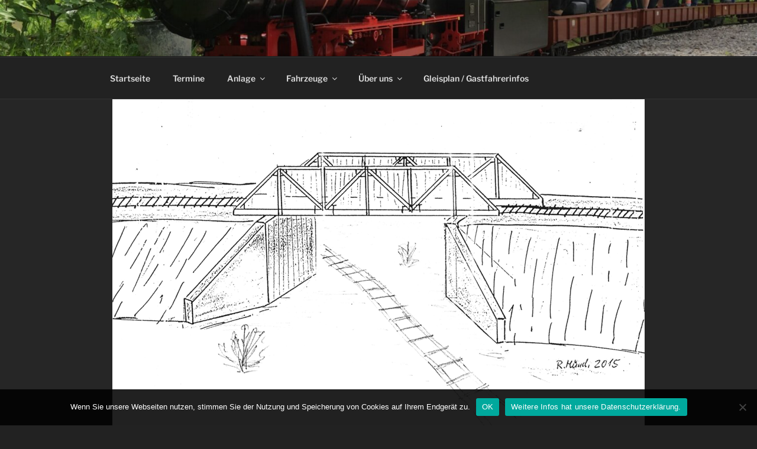

--- FILE ---
content_type: text/html; charset=UTF-8
request_url: http://www.dbc-sprockhoevel.de/brueckenbau-tagebuch/
body_size: 35350
content:
<!DOCTYPE html>
<html lang="de" class="no-js no-svg">
<head>
<meta charset="UTF-8">
<meta name="viewport" content="width=device-width, initial-scale=1">
<link rel="profile" href="https://gmpg.org/xfn/11">

<script>(function(html){html.className = html.className.replace(/\bno-js\b/,'js')})(document.documentElement);</script>
<title>Brückenbau-Tagebuch &#8211; Dampf-Bahn-Club Sprockhövel e.V.</title>
<script>
window.koko_analytics = {"url":"http:\/\/www.dbc-sprockhoevel.de\/koko-analytics-collect.php","site_url":"http:\/\/www.dbc-sprockhoevel.de","post_id":438,"method":"cookie","use_cookie":true};
</script>
<meta name='robots' content='max-image-preview:large' />
<link rel="alternate" type="application/rss+xml" title="Dampf-Bahn-Club Sprockhövel e.V. &raquo; Feed" href="http://www.dbc-sprockhoevel.de/feed/" />
<link rel="alternate" type="application/rss+xml" title="Dampf-Bahn-Club Sprockhövel e.V. &raquo; Kommentar-Feed" href="http://www.dbc-sprockhoevel.de/comments/feed/" />
<link rel="alternate" title="oEmbed (JSON)" type="application/json+oembed" href="http://www.dbc-sprockhoevel.de/wp-json/oembed/1.0/embed?url=http%3A%2F%2Fwww.dbc-sprockhoevel.de%2Fbrueckenbau-tagebuch%2F" />
<link rel="alternate" title="oEmbed (XML)" type="text/xml+oembed" href="http://www.dbc-sprockhoevel.de/wp-json/oembed/1.0/embed?url=http%3A%2F%2Fwww.dbc-sprockhoevel.de%2Fbrueckenbau-tagebuch%2F&#038;format=xml" />
<style id='wp-img-auto-sizes-contain-inline-css'>
img:is([sizes=auto i],[sizes^="auto," i]){contain-intrinsic-size:3000px 1500px}
/*# sourceURL=wp-img-auto-sizes-contain-inline-css */
</style>
<link rel='stylesheet' id='n2go-styles-css' href='http://www.dbc-sprockhoevel.de/wp-content/plugins/newsletter2go/widget/styles.css?ver=6.9' media='all' />
<style id='wp-emoji-styles-inline-css'>

	img.wp-smiley, img.emoji {
		display: inline !important;
		border: none !important;
		box-shadow: none !important;
		height: 1em !important;
		width: 1em !important;
		margin: 0 0.07em !important;
		vertical-align: -0.1em !important;
		background: none !important;
		padding: 0 !important;
	}
/*# sourceURL=wp-emoji-styles-inline-css */
</style>
<link rel='stylesheet' id='wp-block-library-css' href='http://www.dbc-sprockhoevel.de/wp-includes/css/dist/block-library/style.min.css?ver=6.9' media='all' />
<style id='wp-block-heading-inline-css'>
h1:where(.wp-block-heading).has-background,h2:where(.wp-block-heading).has-background,h3:where(.wp-block-heading).has-background,h4:where(.wp-block-heading).has-background,h5:where(.wp-block-heading).has-background,h6:where(.wp-block-heading).has-background{padding:1.25em 2.375em}h1.has-text-align-left[style*=writing-mode]:where([style*=vertical-lr]),h1.has-text-align-right[style*=writing-mode]:where([style*=vertical-rl]),h2.has-text-align-left[style*=writing-mode]:where([style*=vertical-lr]),h2.has-text-align-right[style*=writing-mode]:where([style*=vertical-rl]),h3.has-text-align-left[style*=writing-mode]:where([style*=vertical-lr]),h3.has-text-align-right[style*=writing-mode]:where([style*=vertical-rl]),h4.has-text-align-left[style*=writing-mode]:where([style*=vertical-lr]),h4.has-text-align-right[style*=writing-mode]:where([style*=vertical-rl]),h5.has-text-align-left[style*=writing-mode]:where([style*=vertical-lr]),h5.has-text-align-right[style*=writing-mode]:where([style*=vertical-rl]),h6.has-text-align-left[style*=writing-mode]:where([style*=vertical-lr]),h6.has-text-align-right[style*=writing-mode]:where([style*=vertical-rl]){rotate:180deg}
/*# sourceURL=http://www.dbc-sprockhoevel.de/wp-includes/blocks/heading/style.min.css */
</style>
<style id='wp-block-image-inline-css'>
.wp-block-image>a,.wp-block-image>figure>a{display:inline-block}.wp-block-image img{box-sizing:border-box;height:auto;max-width:100%;vertical-align:bottom}@media not (prefers-reduced-motion){.wp-block-image img.hide{visibility:hidden}.wp-block-image img.show{animation:show-content-image .4s}}.wp-block-image[style*=border-radius] img,.wp-block-image[style*=border-radius]>a{border-radius:inherit}.wp-block-image.has-custom-border img{box-sizing:border-box}.wp-block-image.aligncenter{text-align:center}.wp-block-image.alignfull>a,.wp-block-image.alignwide>a{width:100%}.wp-block-image.alignfull img,.wp-block-image.alignwide img{height:auto;width:100%}.wp-block-image .aligncenter,.wp-block-image .alignleft,.wp-block-image .alignright,.wp-block-image.aligncenter,.wp-block-image.alignleft,.wp-block-image.alignright{display:table}.wp-block-image .aligncenter>figcaption,.wp-block-image .alignleft>figcaption,.wp-block-image .alignright>figcaption,.wp-block-image.aligncenter>figcaption,.wp-block-image.alignleft>figcaption,.wp-block-image.alignright>figcaption{caption-side:bottom;display:table-caption}.wp-block-image .alignleft{float:left;margin:.5em 1em .5em 0}.wp-block-image .alignright{float:right;margin:.5em 0 .5em 1em}.wp-block-image .aligncenter{margin-left:auto;margin-right:auto}.wp-block-image :where(figcaption){margin-bottom:1em;margin-top:.5em}.wp-block-image.is-style-circle-mask img{border-radius:9999px}@supports ((-webkit-mask-image:none) or (mask-image:none)) or (-webkit-mask-image:none){.wp-block-image.is-style-circle-mask img{border-radius:0;-webkit-mask-image:url('data:image/svg+xml;utf8,<svg viewBox="0 0 100 100" xmlns="http://www.w3.org/2000/svg"><circle cx="50" cy="50" r="50"/></svg>');mask-image:url('data:image/svg+xml;utf8,<svg viewBox="0 0 100 100" xmlns="http://www.w3.org/2000/svg"><circle cx="50" cy="50" r="50"/></svg>');mask-mode:alpha;-webkit-mask-position:center;mask-position:center;-webkit-mask-repeat:no-repeat;mask-repeat:no-repeat;-webkit-mask-size:contain;mask-size:contain}}:root :where(.wp-block-image.is-style-rounded img,.wp-block-image .is-style-rounded img){border-radius:9999px}.wp-block-image figure{margin:0}.wp-lightbox-container{display:flex;flex-direction:column;position:relative}.wp-lightbox-container img{cursor:zoom-in}.wp-lightbox-container img:hover+button{opacity:1}.wp-lightbox-container button{align-items:center;backdrop-filter:blur(16px) saturate(180%);background-color:#5a5a5a40;border:none;border-radius:4px;cursor:zoom-in;display:flex;height:20px;justify-content:center;opacity:0;padding:0;position:absolute;right:16px;text-align:center;top:16px;width:20px;z-index:100}@media not (prefers-reduced-motion){.wp-lightbox-container button{transition:opacity .2s ease}}.wp-lightbox-container button:focus-visible{outline:3px auto #5a5a5a40;outline:3px auto -webkit-focus-ring-color;outline-offset:3px}.wp-lightbox-container button:hover{cursor:pointer;opacity:1}.wp-lightbox-container button:focus{opacity:1}.wp-lightbox-container button:focus,.wp-lightbox-container button:hover,.wp-lightbox-container button:not(:hover):not(:active):not(.has-background){background-color:#5a5a5a40;border:none}.wp-lightbox-overlay{box-sizing:border-box;cursor:zoom-out;height:100vh;left:0;overflow:hidden;position:fixed;top:0;visibility:hidden;width:100%;z-index:100000}.wp-lightbox-overlay .close-button{align-items:center;cursor:pointer;display:flex;justify-content:center;min-height:40px;min-width:40px;padding:0;position:absolute;right:calc(env(safe-area-inset-right) + 16px);top:calc(env(safe-area-inset-top) + 16px);z-index:5000000}.wp-lightbox-overlay .close-button:focus,.wp-lightbox-overlay .close-button:hover,.wp-lightbox-overlay .close-button:not(:hover):not(:active):not(.has-background){background:none;border:none}.wp-lightbox-overlay .lightbox-image-container{height:var(--wp--lightbox-container-height);left:50%;overflow:hidden;position:absolute;top:50%;transform:translate(-50%,-50%);transform-origin:top left;width:var(--wp--lightbox-container-width);z-index:9999999999}.wp-lightbox-overlay .wp-block-image{align-items:center;box-sizing:border-box;display:flex;height:100%;justify-content:center;margin:0;position:relative;transform-origin:0 0;width:100%;z-index:3000000}.wp-lightbox-overlay .wp-block-image img{height:var(--wp--lightbox-image-height);min-height:var(--wp--lightbox-image-height);min-width:var(--wp--lightbox-image-width);width:var(--wp--lightbox-image-width)}.wp-lightbox-overlay .wp-block-image figcaption{display:none}.wp-lightbox-overlay button{background:none;border:none}.wp-lightbox-overlay .scrim{background-color:#fff;height:100%;opacity:.9;position:absolute;width:100%;z-index:2000000}.wp-lightbox-overlay.active{visibility:visible}@media not (prefers-reduced-motion){.wp-lightbox-overlay.active{animation:turn-on-visibility .25s both}.wp-lightbox-overlay.active img{animation:turn-on-visibility .35s both}.wp-lightbox-overlay.show-closing-animation:not(.active){animation:turn-off-visibility .35s both}.wp-lightbox-overlay.show-closing-animation:not(.active) img{animation:turn-off-visibility .25s both}.wp-lightbox-overlay.zoom.active{animation:none;opacity:1;visibility:visible}.wp-lightbox-overlay.zoom.active .lightbox-image-container{animation:lightbox-zoom-in .4s}.wp-lightbox-overlay.zoom.active .lightbox-image-container img{animation:none}.wp-lightbox-overlay.zoom.active .scrim{animation:turn-on-visibility .4s forwards}.wp-lightbox-overlay.zoom.show-closing-animation:not(.active){animation:none}.wp-lightbox-overlay.zoom.show-closing-animation:not(.active) .lightbox-image-container{animation:lightbox-zoom-out .4s}.wp-lightbox-overlay.zoom.show-closing-animation:not(.active) .lightbox-image-container img{animation:none}.wp-lightbox-overlay.zoom.show-closing-animation:not(.active) .scrim{animation:turn-off-visibility .4s forwards}}@keyframes show-content-image{0%{visibility:hidden}99%{visibility:hidden}to{visibility:visible}}@keyframes turn-on-visibility{0%{opacity:0}to{opacity:1}}@keyframes turn-off-visibility{0%{opacity:1;visibility:visible}99%{opacity:0;visibility:visible}to{opacity:0;visibility:hidden}}@keyframes lightbox-zoom-in{0%{transform:translate(calc((-100vw + var(--wp--lightbox-scrollbar-width))/2 + var(--wp--lightbox-initial-left-position)),calc(-50vh + var(--wp--lightbox-initial-top-position))) scale(var(--wp--lightbox-scale))}to{transform:translate(-50%,-50%) scale(1)}}@keyframes lightbox-zoom-out{0%{transform:translate(-50%,-50%) scale(1);visibility:visible}99%{visibility:visible}to{transform:translate(calc((-100vw + var(--wp--lightbox-scrollbar-width))/2 + var(--wp--lightbox-initial-left-position)),calc(-50vh + var(--wp--lightbox-initial-top-position))) scale(var(--wp--lightbox-scale));visibility:hidden}}
/*# sourceURL=http://www.dbc-sprockhoevel.de/wp-includes/blocks/image/style.min.css */
</style>
<style id='wp-block-image-theme-inline-css'>
:root :where(.wp-block-image figcaption){color:#555;font-size:13px;text-align:center}.is-dark-theme :root :where(.wp-block-image figcaption){color:#ffffffa6}.wp-block-image{margin:0 0 1em}
/*# sourceURL=http://www.dbc-sprockhoevel.de/wp-includes/blocks/image/theme.min.css */
</style>
<style id='wp-block-video-inline-css'>
.wp-block-video{box-sizing:border-box}.wp-block-video video{height:auto;vertical-align:middle;width:100%}@supports (position:sticky){.wp-block-video [poster]{object-fit:cover}}.wp-block-video.aligncenter{text-align:center}.wp-block-video :where(figcaption){margin-bottom:1em;margin-top:.5em}
/*# sourceURL=http://www.dbc-sprockhoevel.de/wp-includes/blocks/video/style.min.css */
</style>
<style id='wp-block-video-theme-inline-css'>
.wp-block-video :where(figcaption){color:#555;font-size:13px;text-align:center}.is-dark-theme .wp-block-video :where(figcaption){color:#ffffffa6}.wp-block-video{margin:0 0 1em}
/*# sourceURL=http://www.dbc-sprockhoevel.de/wp-includes/blocks/video/theme.min.css */
</style>
<style id='wp-block-group-inline-css'>
.wp-block-group{box-sizing:border-box}:where(.wp-block-group.wp-block-group-is-layout-constrained){position:relative}
/*# sourceURL=http://www.dbc-sprockhoevel.de/wp-includes/blocks/group/style.min.css */
</style>
<style id='wp-block-group-theme-inline-css'>
:where(.wp-block-group.has-background){padding:1.25em 2.375em}
/*# sourceURL=http://www.dbc-sprockhoevel.de/wp-includes/blocks/group/theme.min.css */
</style>
<style id='wp-block-paragraph-inline-css'>
.is-small-text{font-size:.875em}.is-regular-text{font-size:1em}.is-large-text{font-size:2.25em}.is-larger-text{font-size:3em}.has-drop-cap:not(:focus):first-letter{float:left;font-size:8.4em;font-style:normal;font-weight:100;line-height:.68;margin:.05em .1em 0 0;text-transform:uppercase}body.rtl .has-drop-cap:not(:focus):first-letter{float:none;margin-left:.1em}p.has-drop-cap.has-background{overflow:hidden}:root :where(p.has-background){padding:1.25em 2.375em}:where(p.has-text-color:not(.has-link-color)) a{color:inherit}p.has-text-align-left[style*="writing-mode:vertical-lr"],p.has-text-align-right[style*="writing-mode:vertical-rl"]{rotate:180deg}
/*# sourceURL=http://www.dbc-sprockhoevel.de/wp-includes/blocks/paragraph/style.min.css */
</style>
<style id='global-styles-inline-css'>
:root{--wp--preset--aspect-ratio--square: 1;--wp--preset--aspect-ratio--4-3: 4/3;--wp--preset--aspect-ratio--3-4: 3/4;--wp--preset--aspect-ratio--3-2: 3/2;--wp--preset--aspect-ratio--2-3: 2/3;--wp--preset--aspect-ratio--16-9: 16/9;--wp--preset--aspect-ratio--9-16: 9/16;--wp--preset--color--black: #000000;--wp--preset--color--cyan-bluish-gray: #abb8c3;--wp--preset--color--white: #ffffff;--wp--preset--color--pale-pink: #f78da7;--wp--preset--color--vivid-red: #cf2e2e;--wp--preset--color--luminous-vivid-orange: #ff6900;--wp--preset--color--luminous-vivid-amber: #fcb900;--wp--preset--color--light-green-cyan: #7bdcb5;--wp--preset--color--vivid-green-cyan: #00d084;--wp--preset--color--pale-cyan-blue: #8ed1fc;--wp--preset--color--vivid-cyan-blue: #0693e3;--wp--preset--color--vivid-purple: #9b51e0;--wp--preset--gradient--vivid-cyan-blue-to-vivid-purple: linear-gradient(135deg,rgb(6,147,227) 0%,rgb(155,81,224) 100%);--wp--preset--gradient--light-green-cyan-to-vivid-green-cyan: linear-gradient(135deg,rgb(122,220,180) 0%,rgb(0,208,130) 100%);--wp--preset--gradient--luminous-vivid-amber-to-luminous-vivid-orange: linear-gradient(135deg,rgb(252,185,0) 0%,rgb(255,105,0) 100%);--wp--preset--gradient--luminous-vivid-orange-to-vivid-red: linear-gradient(135deg,rgb(255,105,0) 0%,rgb(207,46,46) 100%);--wp--preset--gradient--very-light-gray-to-cyan-bluish-gray: linear-gradient(135deg,rgb(238,238,238) 0%,rgb(169,184,195) 100%);--wp--preset--gradient--cool-to-warm-spectrum: linear-gradient(135deg,rgb(74,234,220) 0%,rgb(151,120,209) 20%,rgb(207,42,186) 40%,rgb(238,44,130) 60%,rgb(251,105,98) 80%,rgb(254,248,76) 100%);--wp--preset--gradient--blush-light-purple: linear-gradient(135deg,rgb(255,206,236) 0%,rgb(152,150,240) 100%);--wp--preset--gradient--blush-bordeaux: linear-gradient(135deg,rgb(254,205,165) 0%,rgb(254,45,45) 50%,rgb(107,0,62) 100%);--wp--preset--gradient--luminous-dusk: linear-gradient(135deg,rgb(255,203,112) 0%,rgb(199,81,192) 50%,rgb(65,88,208) 100%);--wp--preset--gradient--pale-ocean: linear-gradient(135deg,rgb(255,245,203) 0%,rgb(182,227,212) 50%,rgb(51,167,181) 100%);--wp--preset--gradient--electric-grass: linear-gradient(135deg,rgb(202,248,128) 0%,rgb(113,206,126) 100%);--wp--preset--gradient--midnight: linear-gradient(135deg,rgb(2,3,129) 0%,rgb(40,116,252) 100%);--wp--preset--font-size--small: 13px;--wp--preset--font-size--medium: 20px;--wp--preset--font-size--large: 36px;--wp--preset--font-size--x-large: 42px;--wp--preset--spacing--20: 0.44rem;--wp--preset--spacing--30: 0.67rem;--wp--preset--spacing--40: 1rem;--wp--preset--spacing--50: 1.5rem;--wp--preset--spacing--60: 2.25rem;--wp--preset--spacing--70: 3.38rem;--wp--preset--spacing--80: 5.06rem;--wp--preset--shadow--natural: 6px 6px 9px rgba(0, 0, 0, 0.2);--wp--preset--shadow--deep: 12px 12px 50px rgba(0, 0, 0, 0.4);--wp--preset--shadow--sharp: 6px 6px 0px rgba(0, 0, 0, 0.2);--wp--preset--shadow--outlined: 6px 6px 0px -3px rgb(255, 255, 255), 6px 6px rgb(0, 0, 0);--wp--preset--shadow--crisp: 6px 6px 0px rgb(0, 0, 0);}:where(.is-layout-flex){gap: 0.5em;}:where(.is-layout-grid){gap: 0.5em;}body .is-layout-flex{display: flex;}.is-layout-flex{flex-wrap: wrap;align-items: center;}.is-layout-flex > :is(*, div){margin: 0;}body .is-layout-grid{display: grid;}.is-layout-grid > :is(*, div){margin: 0;}:where(.wp-block-columns.is-layout-flex){gap: 2em;}:where(.wp-block-columns.is-layout-grid){gap: 2em;}:where(.wp-block-post-template.is-layout-flex){gap: 1.25em;}:where(.wp-block-post-template.is-layout-grid){gap: 1.25em;}.has-black-color{color: var(--wp--preset--color--black) !important;}.has-cyan-bluish-gray-color{color: var(--wp--preset--color--cyan-bluish-gray) !important;}.has-white-color{color: var(--wp--preset--color--white) !important;}.has-pale-pink-color{color: var(--wp--preset--color--pale-pink) !important;}.has-vivid-red-color{color: var(--wp--preset--color--vivid-red) !important;}.has-luminous-vivid-orange-color{color: var(--wp--preset--color--luminous-vivid-orange) !important;}.has-luminous-vivid-amber-color{color: var(--wp--preset--color--luminous-vivid-amber) !important;}.has-light-green-cyan-color{color: var(--wp--preset--color--light-green-cyan) !important;}.has-vivid-green-cyan-color{color: var(--wp--preset--color--vivid-green-cyan) !important;}.has-pale-cyan-blue-color{color: var(--wp--preset--color--pale-cyan-blue) !important;}.has-vivid-cyan-blue-color{color: var(--wp--preset--color--vivid-cyan-blue) !important;}.has-vivid-purple-color{color: var(--wp--preset--color--vivid-purple) !important;}.has-black-background-color{background-color: var(--wp--preset--color--black) !important;}.has-cyan-bluish-gray-background-color{background-color: var(--wp--preset--color--cyan-bluish-gray) !important;}.has-white-background-color{background-color: var(--wp--preset--color--white) !important;}.has-pale-pink-background-color{background-color: var(--wp--preset--color--pale-pink) !important;}.has-vivid-red-background-color{background-color: var(--wp--preset--color--vivid-red) !important;}.has-luminous-vivid-orange-background-color{background-color: var(--wp--preset--color--luminous-vivid-orange) !important;}.has-luminous-vivid-amber-background-color{background-color: var(--wp--preset--color--luminous-vivid-amber) !important;}.has-light-green-cyan-background-color{background-color: var(--wp--preset--color--light-green-cyan) !important;}.has-vivid-green-cyan-background-color{background-color: var(--wp--preset--color--vivid-green-cyan) !important;}.has-pale-cyan-blue-background-color{background-color: var(--wp--preset--color--pale-cyan-blue) !important;}.has-vivid-cyan-blue-background-color{background-color: var(--wp--preset--color--vivid-cyan-blue) !important;}.has-vivid-purple-background-color{background-color: var(--wp--preset--color--vivid-purple) !important;}.has-black-border-color{border-color: var(--wp--preset--color--black) !important;}.has-cyan-bluish-gray-border-color{border-color: var(--wp--preset--color--cyan-bluish-gray) !important;}.has-white-border-color{border-color: var(--wp--preset--color--white) !important;}.has-pale-pink-border-color{border-color: var(--wp--preset--color--pale-pink) !important;}.has-vivid-red-border-color{border-color: var(--wp--preset--color--vivid-red) !important;}.has-luminous-vivid-orange-border-color{border-color: var(--wp--preset--color--luminous-vivid-orange) !important;}.has-luminous-vivid-amber-border-color{border-color: var(--wp--preset--color--luminous-vivid-amber) !important;}.has-light-green-cyan-border-color{border-color: var(--wp--preset--color--light-green-cyan) !important;}.has-vivid-green-cyan-border-color{border-color: var(--wp--preset--color--vivid-green-cyan) !important;}.has-pale-cyan-blue-border-color{border-color: var(--wp--preset--color--pale-cyan-blue) !important;}.has-vivid-cyan-blue-border-color{border-color: var(--wp--preset--color--vivid-cyan-blue) !important;}.has-vivid-purple-border-color{border-color: var(--wp--preset--color--vivid-purple) !important;}.has-vivid-cyan-blue-to-vivid-purple-gradient-background{background: var(--wp--preset--gradient--vivid-cyan-blue-to-vivid-purple) !important;}.has-light-green-cyan-to-vivid-green-cyan-gradient-background{background: var(--wp--preset--gradient--light-green-cyan-to-vivid-green-cyan) !important;}.has-luminous-vivid-amber-to-luminous-vivid-orange-gradient-background{background: var(--wp--preset--gradient--luminous-vivid-amber-to-luminous-vivid-orange) !important;}.has-luminous-vivid-orange-to-vivid-red-gradient-background{background: var(--wp--preset--gradient--luminous-vivid-orange-to-vivid-red) !important;}.has-very-light-gray-to-cyan-bluish-gray-gradient-background{background: var(--wp--preset--gradient--very-light-gray-to-cyan-bluish-gray) !important;}.has-cool-to-warm-spectrum-gradient-background{background: var(--wp--preset--gradient--cool-to-warm-spectrum) !important;}.has-blush-light-purple-gradient-background{background: var(--wp--preset--gradient--blush-light-purple) !important;}.has-blush-bordeaux-gradient-background{background: var(--wp--preset--gradient--blush-bordeaux) !important;}.has-luminous-dusk-gradient-background{background: var(--wp--preset--gradient--luminous-dusk) !important;}.has-pale-ocean-gradient-background{background: var(--wp--preset--gradient--pale-ocean) !important;}.has-electric-grass-gradient-background{background: var(--wp--preset--gradient--electric-grass) !important;}.has-midnight-gradient-background{background: var(--wp--preset--gradient--midnight) !important;}.has-small-font-size{font-size: var(--wp--preset--font-size--small) !important;}.has-medium-font-size{font-size: var(--wp--preset--font-size--medium) !important;}.has-large-font-size{font-size: var(--wp--preset--font-size--large) !important;}.has-x-large-font-size{font-size: var(--wp--preset--font-size--x-large) !important;}
/*# sourceURL=global-styles-inline-css */
</style>

<style id='classic-theme-styles-inline-css'>
/*! This file is auto-generated */
.wp-block-button__link{color:#fff;background-color:#32373c;border-radius:9999px;box-shadow:none;text-decoration:none;padding:calc(.667em + 2px) calc(1.333em + 2px);font-size:1.125em}.wp-block-file__button{background:#32373c;color:#fff;text-decoration:none}
/*# sourceURL=/wp-includes/css/classic-themes.min.css */
</style>
<link rel='stylesheet' id='contact-form-7-css' href='http://www.dbc-sprockhoevel.de/wp-content/plugins/contact-form-7/includes/css/styles.css?ver=6.1' media='all' />
<link rel='stylesheet' id='cookie-notice-front-css' href='http://www.dbc-sprockhoevel.de/wp-content/plugins/cookie-notice/css/front.min.css?ver=2.5.7' media='all' />
<link rel='stylesheet' id='foobox-free-min-css' href='http://www.dbc-sprockhoevel.de/wp-content/plugins/foobox-image-lightbox/free/css/foobox.free.min.css?ver=2.7.35' media='all' />
<link rel='stylesheet' id='twentyseventeen-fonts-css' href='http://www.dbc-sprockhoevel.de/wp-content/themes/twentyseventeen/assets/fonts/font-libre-franklin.css?ver=20230328' media='all' />
<link rel='stylesheet' id='twentyseventeen-style-css' href='http://www.dbc-sprockhoevel.de/wp-content/themes/twentyseventeen/style.css?ver=20240116' media='all' />
<link rel='stylesheet' id='twentyseventeen-block-style-css' href='http://www.dbc-sprockhoevel.de/wp-content/themes/twentyseventeen/assets/css/blocks.css?ver=20220912' media='all' />
<link rel='stylesheet' id='twentyseventeen-colors-dark-css' href='http://www.dbc-sprockhoevel.de/wp-content/themes/twentyseventeen/assets/css/colors-dark.css?ver=20191025' media='all' />
<link rel='stylesheet' id='font-awesome-css' href='http://www.dbc-sprockhoevel.de/wp-content/plugins/wetterwarner/resources/font-awesome/css/font-awesome.min.css?ver=1753114049' media='all' />
<link rel='stylesheet' id='style-frontend-css' href='http://www.dbc-sprockhoevel.de/wp-content/plugins/wetterwarner/css/style-frontend.css?ver=1753114049' media='all' />
<link rel='stylesheet' id='weather-icons-css' href='http://www.dbc-sprockhoevel.de/wp-content/plugins/wetterwarner/resources/weather-icons/css/weather-icons.min.css?ver=1753114049' media='all' />
<script src="http://www.dbc-sprockhoevel.de/wp-includes/js/jquery/jquery.min.js?ver=3.7.1" id="jquery-core-js"></script>
<script src="http://www.dbc-sprockhoevel.de/wp-includes/js/jquery/jquery-migrate.min.js?ver=3.4.1" id="jquery-migrate-js"></script>
<script id="twentyseventeen-global-js-extra">
var twentyseventeenScreenReaderText = {"quote":"\u003Csvg class=\"icon icon-quote-right\" aria-hidden=\"true\" role=\"img\"\u003E \u003Cuse href=\"#icon-quote-right\" xlink:href=\"#icon-quote-right\"\u003E\u003C/use\u003E \u003C/svg\u003E","expand":"Untermen\u00fc anzeigen","collapse":"Untermen\u00fc verbergen","icon":"\u003Csvg class=\"icon icon-angle-down\" aria-hidden=\"true\" role=\"img\"\u003E \u003Cuse href=\"#icon-angle-down\" xlink:href=\"#icon-angle-down\"\u003E\u003C/use\u003E \u003Cspan class=\"svg-fallback icon-angle-down\"\u003E\u003C/span\u003E\u003C/svg\u003E"};
//# sourceURL=twentyseventeen-global-js-extra
</script>
<script src="http://www.dbc-sprockhoevel.de/wp-content/themes/twentyseventeen/assets/js/global.js?ver=20211130" id="twentyseventeen-global-js" defer data-wp-strategy="defer"></script>
<script src="http://www.dbc-sprockhoevel.de/wp-content/themes/twentyseventeen/assets/js/navigation.js?ver=20210122" id="twentyseventeen-navigation-js" defer data-wp-strategy="defer"></script>
<script id="foobox-free-min-js-before">
/* Run FooBox FREE (v2.7.35) */
var FOOBOX = window.FOOBOX = {
	ready: true,
	disableOthers: false,
	o: {wordpress: { enabled: true }, hideScrollbars:false, showCount:false, captions: { dataTitle: ["captionTitle","title"], dataDesc: ["captionDesc","description"] }, rel: '', excludes:'.fbx-link,.nofoobox,.nolightbox,a[href*="pinterest.com/pin/create/button/"]', affiliate : { enabled: false }, error: "Inhalt konnte nicht geladen werden"},
	selectors: [
		".foogallery-container.foogallery-lightbox-foobox", ".foogallery-container.foogallery-lightbox-foobox-free", ".gallery", ".wp-block-gallery", ".foobox"
	],
	pre: function( $ ){
		// Custom JavaScript (Pre)
		
	},
	post: function( $ ){
		// Custom JavaScript (Post)
		
		// Custom Captions Code
		
	},
	custom: function( $ ){
		// Custom Extra JS
		
	}
};
//# sourceURL=foobox-free-min-js-before
</script>
<script src="http://www.dbc-sprockhoevel.de/wp-content/plugins/foobox-image-lightbox/free/js/foobox.free.min.js?ver=2.7.35" id="foobox-free-min-js"></script>
<link rel="https://api.w.org/" href="http://www.dbc-sprockhoevel.de/wp-json/" /><link rel="alternate" title="JSON" type="application/json" href="http://www.dbc-sprockhoevel.de/wp-json/wp/v2/posts/438" /><link rel="EditURI" type="application/rsd+xml" title="RSD" href="http://www.dbc-sprockhoevel.de/xmlrpc.php?rsd" />
<meta name="generator" content="WordPress 6.9" />
<link rel="canonical" href="http://www.dbc-sprockhoevel.de/brueckenbau-tagebuch/" />
<link rel='shortlink' href='http://www.dbc-sprockhoevel.de/?p=438' />
		<style id="twentyseventeen-custom-header-styles" type="text/css">
				.site-title,
		.site-description {
			position: absolute;
			clip: rect(1px, 1px, 1px, 1px);
		}
				</style>
		</head>

<body class="wp-singular post-template-default single single-post postid-438 single-format-standard wp-embed-responsive wp-theme-twentyseventeen cookies-not-set group-blog has-header-image has-sidebar title-tagline-hidden colors-dark">
<div id="page" class="site">
	<a class="skip-link screen-reader-text" href="#content">
		Zum Inhalt springen	</a>

	<header id="masthead" class="site-header">

		<div class="custom-header">

		<div class="custom-header-media">
			<div id="wp-custom-header" class="wp-custom-header"><img src="http://www.dbc-sprockhoevel.de/wp-content/uploads/2024/02/cropped-BR23029_2-scaled-2.jpg" width="2000" height="1198" alt="" srcset="http://www.dbc-sprockhoevel.de/wp-content/uploads/2024/02/cropped-BR23029_2-scaled-2.jpg 2000w, http://www.dbc-sprockhoevel.de/wp-content/uploads/2024/02/cropped-BR23029_2-scaled-2-300x180.jpg 300w, http://www.dbc-sprockhoevel.de/wp-content/uploads/2024/02/cropped-BR23029_2-scaled-2-1024x613.jpg 1024w, http://www.dbc-sprockhoevel.de/wp-content/uploads/2024/02/cropped-BR23029_2-scaled-2-160x96.jpg 160w, http://www.dbc-sprockhoevel.de/wp-content/uploads/2024/02/cropped-BR23029_2-scaled-2-768x460.jpg 768w, http://www.dbc-sprockhoevel.de/wp-content/uploads/2024/02/cropped-BR23029_2-scaled-2-1536x920.jpg 1536w" sizes="100vw" decoding="async" fetchpriority="high" /></div>		</div>

	<div class="site-branding">
	<div class="wrap">

		
		<div class="site-branding-text">
							<p class="site-title"><a href="http://www.dbc-sprockhoevel.de/" rel="home">Dampf-Bahn-Club Sprockhövel e.V.</a></p>
			
					</div><!-- .site-branding-text -->

		
	</div><!-- .wrap -->
</div><!-- .site-branding -->

</div><!-- .custom-header -->

					<div class="navigation-top">
				<div class="wrap">
					<nav id="site-navigation" class="main-navigation" aria-label="Oberes Menü">
	<button class="menu-toggle" aria-controls="top-menu" aria-expanded="false">
		<svg class="icon icon-bars" aria-hidden="true" role="img"> <use href="#icon-bars" xlink:href="#icon-bars"></use> </svg><svg class="icon icon-close" aria-hidden="true" role="img"> <use href="#icon-close" xlink:href="#icon-close"></use> </svg>Menü	</button>

	<div class="menu-hauptmenue-container"><ul id="top-menu" class="menu"><li id="menu-item-73" class="menu-item menu-item-type-post_type menu-item-object-page menu-item-73"><a href="http://www.dbc-sprockhoevel.de/startseite/">Startseite</a></li>
<li id="menu-item-104" class="menu-item menu-item-type-post_type menu-item-object-page menu-item-104"><a href="http://www.dbc-sprockhoevel.de/termine/">Termine</a></li>
<li id="menu-item-615" class="menu-item menu-item-type-taxonomy menu-item-object-category current-post-ancestor menu-item-has-children menu-item-615"><a href="http://www.dbc-sprockhoevel.de/category/anlage/">Anlage<svg class="icon icon-angle-down" aria-hidden="true" role="img"> <use href="#icon-angle-down" xlink:href="#icon-angle-down"></use> </svg></a>
<ul class="sub-menu">
	<li id="menu-item-361" class="menu-item menu-item-type-taxonomy menu-item-object-category menu-item-361"><a href="http://www.dbc-sprockhoevel.de/category/anlage/gelaende/">Gelände</a></li>
	<li id="menu-item-362" class="menu-item menu-item-type-taxonomy menu-item-object-category current-post-ancestor current-menu-parent current-post-parent menu-item-362"><a href="http://www.dbc-sprockhoevel.de/category/anlage/gleisanlage/">Gleisanlage</a></li>
	<li id="menu-item-360" class="menu-item menu-item-type-taxonomy menu-item-object-category current-post-ancestor current-menu-parent current-post-parent menu-item-360"><a href="http://www.dbc-sprockhoevel.de/category/anlage/bauwerke/">Bauwerke</a></li>
</ul>
</li>
<li id="menu-item-616" class="menu-item menu-item-type-taxonomy menu-item-object-category menu-item-has-children menu-item-616"><a href="http://www.dbc-sprockhoevel.de/category/fahrzeuge/">Fahrzeuge<svg class="icon icon-angle-down" aria-hidden="true" role="img"> <use href="#icon-angle-down" xlink:href="#icon-angle-down"></use> </svg></a>
<ul class="sub-menu">
	<li id="menu-item-1327" class="menu-item menu-item-type-post_type menu-item-object-page menu-item-1327"><a href="http://www.dbc-sprockhoevel.de/vereins-dampflok-rhein/">Vereins-Dampflok „Rhein“</a></li>
	<li id="menu-item-581" class="menu-item menu-item-type-taxonomy menu-item-object-category menu-item-581"><a href="http://www.dbc-sprockhoevel.de/category/fahrzeuge/mitgliederfahrzeuge/">Mitgliederfahrzeuge</a></li>
	<li id="menu-item-166" class="menu-item menu-item-type-taxonomy menu-item-object-category menu-item-166"><a href="http://www.dbc-sprockhoevel.de/category/fahrzeuge/gastfahrzeuge/">Gastfahrzeuge</a></li>
</ul>
</li>
<li id="menu-item-45" class="menu-item menu-item-type-post_type menu-item-object-page menu-item-has-children menu-item-45"><a href="http://www.dbc-sprockhoevel.de/ueber-uns/">Über uns<svg class="icon icon-angle-down" aria-hidden="true" role="img"> <use href="#icon-angle-down" xlink:href="#icon-angle-down"></use> </svg></a>
<ul class="sub-menu">
	<li id="menu-item-1319" class="menu-item menu-item-type-post_type menu-item-object-page menu-item-1319"><a href="http://www.dbc-sprockhoevel.de/spenden/">Spende</a></li>
	<li id="menu-item-1297" class="menu-item menu-item-type-post_type menu-item-object-page menu-item-1297"><a href="http://www.dbc-sprockhoevel.de/anfahrt/">Anfahrt</a></li>
	<li id="menu-item-118" class="menu-item menu-item-type-post_type menu-item-object-page menu-item-118"><a href="http://www.dbc-sprockhoevel.de/verein/">Vereinsgeschichte</a></li>
	<li id="menu-item-117" class="menu-item menu-item-type-post_type menu-item-object-page menu-item-117"><a href="http://www.dbc-sprockhoevel.de/sponsoren/">Sponsoren</a></li>
	<li id="menu-item-1526" class="menu-item menu-item-type-post_type menu-item-object-page menu-item-1526"><a href="http://www.dbc-sprockhoevel.de/impressum/">Impressum</a></li>
	<li id="menu-item-719" class="menu-item menu-item-type-post_type menu-item-object-page menu-item-719"><a href="http://www.dbc-sprockhoevel.de/dampf-bahn-anlagen-gartenbahn-nordrhein-westfalen/">Gartenbahn-Anlagen in NRW</a></li>
</ul>
</li>
<li id="menu-item-1616" class="menu-item menu-item-type-post_type menu-item-object-page menu-item-1616"><a href="http://www.dbc-sprockhoevel.de/gleisplan-gastfahrerinfos/">Gleisplan / Gastfahrerinfos</a></li>
</ul></div>
	</nav><!-- #site-navigation -->
				</div><!-- .wrap -->
			</div><!-- .navigation-top -->
		
	</header><!-- #masthead -->

	<div class="single-featured-image-header"><img width="900" height="600" src="http://www.dbc-sprockhoevel.de/wp-content/uploads/2020/01/bruecke-skizze-web.png" class="attachment-twentyseventeen-featured-image size-twentyseventeen-featured-image wp-post-image" alt="" decoding="async" srcset="http://www.dbc-sprockhoevel.de/wp-content/uploads/2020/01/bruecke-skizze-web.png 900w, http://www.dbc-sprockhoevel.de/wp-content/uploads/2020/01/bruecke-skizze-web-300x200.png 300w, http://www.dbc-sprockhoevel.de/wp-content/uploads/2020/01/bruecke-skizze-web-160x107.png 160w, http://www.dbc-sprockhoevel.de/wp-content/uploads/2020/01/bruecke-skizze-web-768x512.png 768w" sizes="100vw" /></div><!-- .single-featured-image-header -->
	<div class="site-content-contain">
		<div id="content" class="site-content">

<div class="wrap">
	<div id="primary" class="content-area">
		<main id="main" class="site-main">

			
<article id="post-438" class="post-438 post type-post status-publish format-standard has-post-thumbnail hentry category-bauwerke category-gleisanlage">
		<header class="entry-header">
		<div class="entry-meta"><span class="posted-on"><span class="screen-reader-text">Veröffentlicht am</span> <a href="http://www.dbc-sprockhoevel.de/brueckenbau-tagebuch/" rel="bookmark"><time class="entry-date published" datetime="2018-05-30T18:36:29+02:00">30. Mai 2018</time><time class="updated" datetime="2021-06-22T17:09:59+02:00">22. Juni 2021</time></a></span><span class="byline"> von <span class="author vcard"><a class="url fn n" href="http://www.dbc-sprockhoevel.de/author/fahrdienstleiter/">Fahrdienstleiter</a></span></span></div><!-- .entry-meta --><h1 class="entry-title">Brückenbau-Tagebuch</h1>	</header><!-- .entry-header -->

	
	<div class="entry-content">
		
<figure class="wp-block-video"><video height="432" style="aspect-ratio: 768 / 432;" width="768" controls src="http://www.dbc-sprockhoevel.de/wp-content/uploads/2021/06/erste-fahrt-bruecke.mov"></video><figcaption>Erste Fahrt über die Sparkassen-Brücke</figcaption></figure>



<h5 class="wp-block-heading">2018</h5>



<p>24 Stunden vor der Eröffnung: Das Namensschild der Brücke ist für die feierliche Enthüllung vorbereitet. Nach rund zwei Jahren Bauzeit ist damit auch das Bauprojekt abgeschlossen.</p>



<figure class="wp-block-image size-large is-style-default"><img loading="lazy" decoding="async" width="650" height="376" src="http://web58602.greatnet-hosting.de/wp-content/uploads/2020/01/18-05-19-bauarbeiten-bruecke.jpg" alt="" class="wp-image-545" srcset="http://www.dbc-sprockhoevel.de/wp-content/uploads/2020/01/18-05-19-bauarbeiten-bruecke.jpg 650w, http://www.dbc-sprockhoevel.de/wp-content/uploads/2020/01/18-05-19-bauarbeiten-bruecke-300x174.jpg 300w, http://www.dbc-sprockhoevel.de/wp-content/uploads/2020/01/18-05-19-bauarbeiten-bruecke-160x93.jpg 160w" sizes="auto, (max-width: 650px) 100vw, 650px" /></figure>



<p>Der Countdown läuft: Eine Woche vor der Eröffnung wird der letzte Teil der Brücke &#8211; die Bodenbleche &#8211; gestrichen.</p>



<figure class="wp-block-image size-large is-style-default"><img loading="lazy" decoding="async" width="650" height="376" src="http://web58602.greatnet-hosting.de/wp-content/uploads/2020/01/18-05-06-bauarbeiten-bruecke.jpg" alt="" class="wp-image-543" srcset="http://www.dbc-sprockhoevel.de/wp-content/uploads/2020/01/18-05-06-bauarbeiten-bruecke.jpg 650w, http://www.dbc-sprockhoevel.de/wp-content/uploads/2020/01/18-05-06-bauarbeiten-bruecke-300x174.jpg 300w, http://www.dbc-sprockhoevel.de/wp-content/uploads/2020/01/18-05-06-bauarbeiten-bruecke-160x93.jpg 160w" sizes="auto, (max-width: 650px) 100vw, 650px" /></figure>



<p>Am 5. Mai machen wir die letzte Schweißnaht an einem Schienenstoß des Innenkreises. Der und die Brücke können nun durchgängig befahren werden. Es bleiben noch zwei Wochen bis zur Eröffnung. Die Testfahren können beginnen.</p>



<figure class="wp-block-image size-large is-style-default"><img loading="lazy" decoding="async" width="650" height="900" src="http://web58602.greatnet-hosting.de/wp-content/uploads/2020/01/18-05-05-bauarbeiten-bruecke2.jpg" alt="" class="wp-image-542" srcset="http://www.dbc-sprockhoevel.de/wp-content/uploads/2020/01/18-05-05-bauarbeiten-bruecke2.jpg 650w, http://www.dbc-sprockhoevel.de/wp-content/uploads/2020/01/18-05-05-bauarbeiten-bruecke2-217x300.jpg 217w, http://www.dbc-sprockhoevel.de/wp-content/uploads/2020/01/18-05-05-bauarbeiten-bruecke2-101x140.jpg 101w" sizes="auto, (max-width: 650px) 100vw, 650px" /></figure>



<p>Der letzte offene Schienenstoß des Innenkreises. </p>



<figure class="wp-block-image size-large is-style-default"><img loading="lazy" decoding="async" width="650" height="376" src="http://web58602.greatnet-hosting.de/wp-content/uploads/2020/01/18-05-05-bauarbeiten-bruecke.jpg" alt="" class="wp-image-541" srcset="http://www.dbc-sprockhoevel.de/wp-content/uploads/2020/01/18-05-05-bauarbeiten-bruecke.jpg 650w, http://www.dbc-sprockhoevel.de/wp-content/uploads/2020/01/18-05-05-bauarbeiten-bruecke-300x174.jpg 300w, http://www.dbc-sprockhoevel.de/wp-content/uploads/2020/01/18-05-05-bauarbeiten-bruecke-160x93.jpg 160w" sizes="auto, (max-width: 650px) 100vw, 650px" /></figure>



<p>Mit diesem selbstgebauten Wagen werden die Oberkanten der Schienen abgeschliffen, damit es keine Schäden an den Spurkränzen der Modellfahrzeuge gibt. Die Schienenstränge sind sonst zu scharfkantig.</p>



<figure class="wp-block-image size-large is-style-default"><img loading="lazy" decoding="async" width="650" height="376" src="http://web58602.greatnet-hosting.de/wp-content/uploads/2020/01/18-04-28-bauarbeiten-bruecke.jpg" alt="" class="wp-image-540" srcset="http://www.dbc-sprockhoevel.de/wp-content/uploads/2020/01/18-04-28-bauarbeiten-bruecke.jpg 650w, http://www.dbc-sprockhoevel.de/wp-content/uploads/2020/01/18-04-28-bauarbeiten-bruecke-300x174.jpg 300w, http://www.dbc-sprockhoevel.de/wp-content/uploads/2020/01/18-04-28-bauarbeiten-bruecke-160x93.jpg 160w" sizes="auto, (max-width: 650px) 100vw, 650px" /></figure>



<p>Da, wo die Gleise bereits fertig sind, beginnen die Ausbauarbeiten. In Verlängerung der Widerlager entsteht eine Trockenmauer aus alten Sandsteinen. Diese stammen von einer abgebrochenen Bahnbrücke bei Gevelsberg und sind mehr als 100 Jahre alt.</p>



<figure class="wp-block-image size-large is-style-default"><img loading="lazy" decoding="async" width="650" height="376" src="http://web58602.greatnet-hosting.de/wp-content/uploads/2020/01/18-04-07-bauarbeiten-bruecke.jpg" alt="" class="wp-image-539" srcset="http://www.dbc-sprockhoevel.de/wp-content/uploads/2020/01/18-04-07-bauarbeiten-bruecke.jpg 650w, http://www.dbc-sprockhoevel.de/wp-content/uploads/2020/01/18-04-07-bauarbeiten-bruecke-300x174.jpg 300w, http://www.dbc-sprockhoevel.de/wp-content/uploads/2020/01/18-04-07-bauarbeiten-bruecke-160x93.jpg 160w" sizes="auto, (max-width: 650px) 100vw, 650px" /></figure>



<p>Auf dem provisorischen Bogen sind die Gleise fast komplett verlegt.</p>



<figure class="wp-block-image size-large is-style-default"><img loading="lazy" decoding="async" width="650" height="900" src="http://www.dbc-sprockhoevel.de/wp-content/uploads/2020/05/18-03-10-bauarbeiten-bruecke.jpg" alt="" class="wp-image-746" srcset="http://www.dbc-sprockhoevel.de/wp-content/uploads/2020/05/18-03-10-bauarbeiten-bruecke.jpg 650w, http://www.dbc-sprockhoevel.de/wp-content/uploads/2020/05/18-03-10-bauarbeiten-bruecke-217x300.jpg 217w, http://www.dbc-sprockhoevel.de/wp-content/uploads/2020/05/18-03-10-bauarbeiten-bruecke-101x140.jpg 101w" sizes="auto, (max-width: 650px) 100vw, 650px" /></figure>



<p>Mit geübten Griffen werden die Gleiskämme mit Schraubzwingen gebogen und fixiert. Dann folgt das Verschweißen auf den Schwellen. Die Schablone im Vordergrund gibt dabei den Radius vor.</p>



<figure class="wp-block-image size-large is-style-default"><img loading="lazy" decoding="async" width="650" height="376" src="http://www.dbc-sprockhoevel.de/wp-content/uploads/2020/05/18-03-02-bauarbeiten-bruecke.jpg" alt="" class="wp-image-748" srcset="http://www.dbc-sprockhoevel.de/wp-content/uploads/2020/05/18-03-02-bauarbeiten-bruecke.jpg 650w, http://www.dbc-sprockhoevel.de/wp-content/uploads/2020/05/18-03-02-bauarbeiten-bruecke-300x174.jpg 300w, http://www.dbc-sprockhoevel.de/wp-content/uploads/2020/05/18-03-02-bauarbeiten-bruecke-160x93.jpg 160w" sizes="auto, (max-width: 650px) 100vw, 650px" /></figure>



<p>Parallel sind im Werkstatt-Container Gleise und Gleiskämme geschweißt worden. Nach dem Ende der Betonarbeiten, geht nun alle Kraft in das Verschweißen der Gleise auf der Trasse.</p>



<figure class="wp-block-image size-large is-style-default"><img loading="lazy" decoding="async" width="650" height="900" src="http://www.dbc-sprockhoevel.de/wp-content/uploads/2020/05/18-01-27-bauarbeiten-bruecke2.jpg" alt="" class="wp-image-749" srcset="http://www.dbc-sprockhoevel.de/wp-content/uploads/2020/05/18-01-27-bauarbeiten-bruecke2.jpg 650w, http://www.dbc-sprockhoevel.de/wp-content/uploads/2020/05/18-01-27-bauarbeiten-bruecke2-217x300.jpg 217w, http://www.dbc-sprockhoevel.de/wp-content/uploads/2020/05/18-01-27-bauarbeiten-bruecke2-101x140.jpg 101w" sizes="auto, (max-width: 650px) 100vw, 650px" /></figure>



<p>Der letzte Arbeitstag an der Brückentrasse an dem Beton gegossen wird. Es ist Ende Januar und zum Glück spielt das Wetter halbwegs mit. Es ist frostfrei, aber der Boden ist inzwischen vollkommen aufgeweicht.</p>



<figure class="wp-block-image size-large is-style-default"><img loading="lazy" decoding="async" width="650" height="376" src="http://www.dbc-sprockhoevel.de/wp-content/uploads/2020/05/18-01-27-bauarbeiten-bruecke.jpg" alt="" class="wp-image-744" srcset="http://www.dbc-sprockhoevel.de/wp-content/uploads/2020/05/18-01-27-bauarbeiten-bruecke.jpg 650w, http://www.dbc-sprockhoevel.de/wp-content/uploads/2020/05/18-01-27-bauarbeiten-bruecke-300x174.jpg 300w, http://www.dbc-sprockhoevel.de/wp-content/uploads/2020/05/18-01-27-bauarbeiten-bruecke-160x93.jpg 160w" sizes="auto, (max-width: 650px) 100vw, 650px" /></figure>



<p>Endlich: Die letzten Schalungen liegen. Die neue Trasse ist fast fertig &#8211; bis auf ein paar Meter Beton und viele Meter Schienen.</p>



<figure class="wp-block-image size-large is-style-default"><img loading="lazy" decoding="async" width="650" height="900" src="http://www.dbc-sprockhoevel.de/wp-content/uploads/2020/05/18-01-10-bauarbeiten-bruecke2.jpg" alt="" class="wp-image-750" srcset="http://www.dbc-sprockhoevel.de/wp-content/uploads/2020/05/18-01-10-bauarbeiten-bruecke2.jpg 650w, http://www.dbc-sprockhoevel.de/wp-content/uploads/2020/05/18-01-10-bauarbeiten-bruecke2-217x300.jpg 217w, http://www.dbc-sprockhoevel.de/wp-content/uploads/2020/05/18-01-10-bauarbeiten-bruecke2-101x140.jpg 101w" sizes="auto, (max-width: 650px) 100vw, 650px" /></figure>



<h5 class="wp-block-heading">2017</h5>



<p>Das große Ziel vor Augen, wird selbst einen Tag vor Weihnachten noch betoniert. Nun &#8222;fehlen&#8220; nur noch knapp sechs Meter Trasse.</p>



<figure class="wp-block-image size-large is-style-default"><img loading="lazy" decoding="async" width="650" height="900" src="http://www.dbc-sprockhoevel.de/wp-content/uploads/2021/06/17-12-23-bauarbeiten-bruecke.jpg" alt="" class="wp-image-1106" srcset="http://www.dbc-sprockhoevel.de/wp-content/uploads/2021/06/17-12-23-bauarbeiten-bruecke.jpg 650w, http://www.dbc-sprockhoevel.de/wp-content/uploads/2021/06/17-12-23-bauarbeiten-bruecke-217x300.jpg 217w, http://www.dbc-sprockhoevel.de/wp-content/uploads/2021/06/17-12-23-bauarbeiten-bruecke-101x140.jpg 101w" sizes="auto, (max-width: 650px) 100vw, 650px" /></figure>



<p>Von zwei Seiten her schließen wir den letzten noch zu erstellenden Trassenbogen.</p>



<figure class="wp-block-image size-large is-style-default"><img loading="lazy" decoding="async" width="650" height="376" src="http://www.dbc-sprockhoevel.de/wp-content/uploads/2021/06/17-11-25-bauarbeiten-bruecke.jpg" alt="" class="wp-image-1105" srcset="http://www.dbc-sprockhoevel.de/wp-content/uploads/2021/06/17-11-25-bauarbeiten-bruecke.jpg 650w, http://www.dbc-sprockhoevel.de/wp-content/uploads/2021/06/17-11-25-bauarbeiten-bruecke-300x174.jpg 300w, http://www.dbc-sprockhoevel.de/wp-content/uploads/2021/06/17-11-25-bauarbeiten-bruecke-160x93.jpg 160w" sizes="auto, (max-width: 650px) 100vw, 650px" /></figure>



<p>Der provisorische Bogen der Trasse verläuft hier parallel zur östlichen Rampe. Die Arbeiten verlaufen stets nach dem gleichen Muster. An einem Arbeitstag werden die Schalungen vorbereitet, am nächsten Arbeitstag wird betoniert und am dritten wird ausgeschalt.</p>



<figure class="wp-block-image size-large is-style-default"><img loading="lazy" decoding="async" width="650" height="376" src="http://www.dbc-sprockhoevel.de/wp-content/uploads/2021/06/17-11-04-bauarbeiten-bruecke.jpg" alt="" class="wp-image-1104" srcset="http://www.dbc-sprockhoevel.de/wp-content/uploads/2021/06/17-11-04-bauarbeiten-bruecke.jpg 650w, http://www.dbc-sprockhoevel.de/wp-content/uploads/2021/06/17-11-04-bauarbeiten-bruecke-300x174.jpg 300w, http://www.dbc-sprockhoevel.de/wp-content/uploads/2021/06/17-11-04-bauarbeiten-bruecke-160x93.jpg 160w" sizes="auto, (max-width: 650px) 100vw, 650px" /></figure>



<p>Arbeiten im Matsch. Das haben wir nun in den kommenden Monate stets vor uns. Und es wird tatsächlich abenteuerlich. Das Material und die Gerätschaften zum Einsatzort zu bringen, ist oft nun oft mit großen Mühen, viel Kraft und einigem Geschick verbunden.</p>



<figure class="wp-block-image size-large is-style-default"><img loading="lazy" decoding="async" width="650" height="900" src="http://www.dbc-sprockhoevel.de/wp-content/uploads/2021/06/17-10-28-bauarbeiten-bruecke.jpg" alt="" class="wp-image-1103" srcset="http://www.dbc-sprockhoevel.de/wp-content/uploads/2021/06/17-10-28-bauarbeiten-bruecke.jpg 650w, http://www.dbc-sprockhoevel.de/wp-content/uploads/2021/06/17-10-28-bauarbeiten-bruecke-217x300.jpg 217w, http://www.dbc-sprockhoevel.de/wp-content/uploads/2021/06/17-10-28-bauarbeiten-bruecke-101x140.jpg 101w" sizes="auto, (max-width: 650px) 100vw, 650px" /></figure>



<p>Um schneller voran zu kommen, werden zusätzliche Schalungen für die Gleisbögen hergestellt.</p>



<figure class="wp-block-image size-large is-style-default"><img loading="lazy" decoding="async" width="650" height="900" src="http://www.dbc-sprockhoevel.de/wp-content/uploads/2021/06/17-10-07-bauarbeiten-bruecke.jpg" alt="" class="wp-image-1102" srcset="http://www.dbc-sprockhoevel.de/wp-content/uploads/2021/06/17-10-07-bauarbeiten-bruecke.jpg 650w, http://www.dbc-sprockhoevel.de/wp-content/uploads/2021/06/17-10-07-bauarbeiten-bruecke-217x300.jpg 217w, http://www.dbc-sprockhoevel.de/wp-content/uploads/2021/06/17-10-07-bauarbeiten-bruecke-101x140.jpg 101w" sizes="auto, (max-width: 650px) 100vw, 650px" /></figure>



<p>Bis zum Herbst kommen wir gut mit dem Trassenbau voran, doch ab Mitte September wird es zunehmend nass und das macht das Arbeiten mit den Schalungen und dem Beton schwierig. Aber das Ziel ist jetzt gesetzt: Pfingsten 2018 soll die Brücke eröffnet werden.</p>



<figure class="wp-block-image size-large is-style-default"><img loading="lazy" decoding="async" width="650" height="900" src="http://www.dbc-sprockhoevel.de/wp-content/uploads/2021/06/17-10-03-bauarbeiten-bruecke.jpg" alt="" class="wp-image-1101" srcset="http://www.dbc-sprockhoevel.de/wp-content/uploads/2021/06/17-10-03-bauarbeiten-bruecke.jpg 650w, http://www.dbc-sprockhoevel.de/wp-content/uploads/2021/06/17-10-03-bauarbeiten-bruecke-217x300.jpg 217w, http://www.dbc-sprockhoevel.de/wp-content/uploads/2021/06/17-10-03-bauarbeiten-bruecke-101x140.jpg 101w" sizes="auto, (max-width: 650px) 100vw, 650px" /></figure>



<p>Auch an der Brücke selbst muss noch gearbeitet werden. Knapp ein Jahr nach dem Verzinken, bekommen die Streben ihren Anstrich, selbstverständlich mit Eisenglimmerfarbe. Die Firma &#8222;Geholit + Wiemer&#8220; stellt uns den Farbton DB 501 zur Verfügung. Das helle Blau setzt sich toll vom Grün der Bäume ringsherum ab.</p>



<figure class="wp-block-image size-large is-style-default"><img loading="lazy" decoding="async" width="650" height="376" src="http://www.dbc-sprockhoevel.de/wp-content/uploads/2021/06/17-09-20-bauarbeiten-bruecke.jpg" alt="" class="wp-image-1100" srcset="http://www.dbc-sprockhoevel.de/wp-content/uploads/2021/06/17-09-20-bauarbeiten-bruecke.jpg 650w, http://www.dbc-sprockhoevel.de/wp-content/uploads/2021/06/17-09-20-bauarbeiten-bruecke-300x174.jpg 300w, http://www.dbc-sprockhoevel.de/wp-content/uploads/2021/06/17-09-20-bauarbeiten-bruecke-160x93.jpg 160w" sizes="auto, (max-width: 650px) 100vw, 650px" /></figure>



<p>Blick vom Bahnhof auf den gerade fertiggestellten Gleisanschluss. Nach dem Betonieren kamen auch schnell die Gleise auf die Trasse und rechts neben der Trasse wird bereits Boden angefüllt.</p>



<figure class="wp-block-image size-large is-style-default"><img loading="lazy" decoding="async" width="650" height="900" src="http://www.dbc-sprockhoevel.de/wp-content/uploads/2021/06/17-09-16-bauarbeiten-bruecke.jpg" alt="" class="wp-image-1099" srcset="http://www.dbc-sprockhoevel.de/wp-content/uploads/2021/06/17-09-16-bauarbeiten-bruecke.jpg 650w, http://www.dbc-sprockhoevel.de/wp-content/uploads/2021/06/17-09-16-bauarbeiten-bruecke-217x300.jpg 217w, http://www.dbc-sprockhoevel.de/wp-content/uploads/2021/06/17-09-16-bauarbeiten-bruecke-101x140.jpg 101w" sizes="auto, (max-width: 650px) 100vw, 650px" /></figure>



<p>Die letzten Schalungen bis zum Gleisanschluss liegen. Am nächsten Arbeitstag kann der Beton eingefüllt werden.</p>



<figure class="wp-block-image size-large is-style-default"><img loading="lazy" decoding="async" width="650" height="900" src="http://www.dbc-sprockhoevel.de/wp-content/uploads/2021/06/17-07-05-bauarbeiten-bruecke.jpg" alt="" class="wp-image-1098" srcset="http://www.dbc-sprockhoevel.de/wp-content/uploads/2021/06/17-07-05-bauarbeiten-bruecke.jpg 650w, http://www.dbc-sprockhoevel.de/wp-content/uploads/2021/06/17-07-05-bauarbeiten-bruecke-217x300.jpg 217w, http://www.dbc-sprockhoevel.de/wp-content/uploads/2021/06/17-07-05-bauarbeiten-bruecke-101x140.jpg 101w" sizes="auto, (max-width: 650px) 100vw, 650px" /></figure>



<p>Die Trasse führt von Woche zu Woche weiter in Richtung des Gleisanschlusses hinter dem Bahnhof, wo bereits die Einfahrtweiche eingebaut ist.</p>



<figure class="wp-block-image size-large is-style-default"><img loading="lazy" decoding="async" width="650" height="376" src="http://www.dbc-sprockhoevel.de/wp-content/uploads/2021/06/17-06-28-bauarbeiten-bruecke.jpg" alt="" class="wp-image-1097" srcset="http://www.dbc-sprockhoevel.de/wp-content/uploads/2021/06/17-06-28-bauarbeiten-bruecke.jpg 650w, http://www.dbc-sprockhoevel.de/wp-content/uploads/2021/06/17-06-28-bauarbeiten-bruecke-300x174.jpg 300w, http://www.dbc-sprockhoevel.de/wp-content/uploads/2021/06/17-06-28-bauarbeiten-bruecke-160x93.jpg 160w" sizes="auto, (max-width: 650px) 100vw, 650px" /></figure>



<p>Reiner macht die erste Testfahrt auf den frisch verlegten Gleisen auf der Brücke und nimmt ein wenig Schwung an den Streben.</p>



<figure class="wp-block-image size-large is-style-default"><img loading="lazy" decoding="async" width="650" height="376" src="http://www.dbc-sprockhoevel.de/wp-content/uploads/2021/06/17-06-17-bauarbeiten-bruecke.jpg" alt="" class="wp-image-1096" srcset="http://www.dbc-sprockhoevel.de/wp-content/uploads/2021/06/17-06-17-bauarbeiten-bruecke.jpg 650w, http://www.dbc-sprockhoevel.de/wp-content/uploads/2021/06/17-06-17-bauarbeiten-bruecke-300x174.jpg 300w, http://www.dbc-sprockhoevel.de/wp-content/uploads/2021/06/17-06-17-bauarbeiten-bruecke-160x93.jpg 160w" sizes="auto, (max-width: 650px) 100vw, 650px" /></figure>



<p>Die vorbereiteten Schienenkämme werden dann schnell auf der Trasse verarbeitet. Hier ein ganz besonderer Moment: Diese Schweißnähte verbinden das Gleis auf der Brücke mit denen, die bereits auf der östlichen Rampe liegen.</p>



<figure class="wp-block-image size-large is-style-default"><img loading="lazy" decoding="async" width="650" height="376" src="http://www.dbc-sprockhoevel.de/wp-content/uploads/2021/06/17-06-17-bauarbeiten-bruecke2.jpg" alt="" class="wp-image-1095" srcset="http://www.dbc-sprockhoevel.de/wp-content/uploads/2021/06/17-06-17-bauarbeiten-bruecke2.jpg 650w, http://www.dbc-sprockhoevel.de/wp-content/uploads/2021/06/17-06-17-bauarbeiten-bruecke2-300x174.jpg 300w, http://www.dbc-sprockhoevel.de/wp-content/uploads/2021/06/17-06-17-bauarbeiten-bruecke2-160x93.jpg 160w" sizes="auto, (max-width: 650px) 100vw, 650px" /></figure>



<p>Nach ganz viel Betonarbeiten, geht es ab dem Sommer auch darum, die Gleise für die Trasse zu schweißen. Knapp 200 Meter sind es insgesamt, die mit der Brücke und den Anschlussgleisen hinzu kommen.</p>



<figure class="wp-block-image size-large is-style-default"><img loading="lazy" decoding="async" width="650" height="900" src="http://www.dbc-sprockhoevel.de/wp-content/uploads/2021/06/17-06-10-bauarbeiten-bruecke2.jpg" alt="" class="wp-image-1094" srcset="http://www.dbc-sprockhoevel.de/wp-content/uploads/2021/06/17-06-10-bauarbeiten-bruecke2.jpg 650w, http://www.dbc-sprockhoevel.de/wp-content/uploads/2021/06/17-06-10-bauarbeiten-bruecke2-217x300.jpg 217w, http://www.dbc-sprockhoevel.de/wp-content/uploads/2021/06/17-06-10-bauarbeiten-bruecke2-101x140.jpg 101w" sizes="auto, (max-width: 650px) 100vw, 650px" /></figure>



<p>Im passenden Radius geht es nun weiter im Bogen und parallel zur westlichen Trasse Richtung Bahnhof. Man kann es auf dem Foto ein wenig erkennen, die Steigung beträgt hier rund zwei Prozent. Dampflokführer müssen hier künftig zeitig den Regler aufmachen. Links im Bild die bestehende Trasse am nördlichen Rand der Anlage.</p>



<figure class="wp-block-image size-large is-style-default"><img loading="lazy" decoding="async" width="650" height="376" src="http://www.dbc-sprockhoevel.de/wp-content/uploads/2021/06/17-06-08-bauarbeiten-bruecke.jpg" alt="" class="wp-image-1092" srcset="http://www.dbc-sprockhoevel.de/wp-content/uploads/2021/06/17-06-08-bauarbeiten-bruecke.jpg 650w, http://www.dbc-sprockhoevel.de/wp-content/uploads/2021/06/17-06-08-bauarbeiten-bruecke-300x174.jpg 300w, http://www.dbc-sprockhoevel.de/wp-content/uploads/2021/06/17-06-08-bauarbeiten-bruecke-160x93.jpg 160w" sizes="auto, (max-width: 650px) 100vw, 650px" /></figure>



<p>Die Wege kreuzen sich. Auch unter der Brücke liegen jetzt die ersten Meter Betontrasse. Ein schöner Moment, denn es wird mehr und mehr deutlich, wie hier später die Züge fahren werden. Was wir zu dem Zeitpunkt noch nicht wissen: Der Radius des Bogens passt nicht und muss später noch einmal angepasst werden. Das wird ein Fall für den Bohrhammer.</p>



<figure class="wp-block-image size-large is-style-default"><img loading="lazy" decoding="async" width="650" height="900" src="http://www.dbc-sprockhoevel.de/wp-content/uploads/2021/06/17-06-03-bauarbeiten-bruecke.jpg" alt="" class="wp-image-1091" srcset="http://www.dbc-sprockhoevel.de/wp-content/uploads/2021/06/17-06-03-bauarbeiten-bruecke.jpg 650w, http://www.dbc-sprockhoevel.de/wp-content/uploads/2021/06/17-06-03-bauarbeiten-bruecke-217x300.jpg 217w, http://www.dbc-sprockhoevel.de/wp-content/uploads/2021/06/17-06-03-bauarbeiten-bruecke-101x140.jpg 101w" sizes="auto, (max-width: 650px) 100vw, 650px" /></figure>



<p>Gegenüber der Brücke gehen die Arbeiten nun auch weiter. Die westliche Rampe bekommt eine lange Gerade, die zum provisorischen Gegenkreis führt. Im endgültigen Ausbau wird das Gleis etwa auf Höhe der beiden Eimer nach links (in Blickrichtung) verlaufen.</p>



<figure class="wp-block-image size-large is-style-default"><img loading="lazy" decoding="async" width="650" height="900" src="http://www.dbc-sprockhoevel.de/wp-content/uploads/2021/06/17-05-25-bauarbeiten-bruecke.jpg" alt="" class="wp-image-1090" srcset="http://www.dbc-sprockhoevel.de/wp-content/uploads/2021/06/17-05-25-bauarbeiten-bruecke.jpg 650w, http://www.dbc-sprockhoevel.de/wp-content/uploads/2021/06/17-05-25-bauarbeiten-bruecke-217x300.jpg 217w, http://www.dbc-sprockhoevel.de/wp-content/uploads/2021/06/17-05-25-bauarbeiten-bruecke-101x140.jpg 101w" sizes="auto, (max-width: 650px) 100vw, 650px" /></figure>



<p>Unter dem Schotter liegt ein Netz von Entwässerungsrohren, damit das Oberflächenwasser sich bei starken Regenfällen nicht aufstaut. Wenn der Schotter verdichtet ist, kann auch hier mit dem Herstellen der Trasse begonnen werden.</p>



<figure class="wp-block-image size-large is-style-default"><img loading="lazy" decoding="async" width="650" height="376" src="http://www.dbc-sprockhoevel.de/wp-content/uploads/2021/06/17-05-24-bauarbeiten-bruecke.jpg" alt="" class="wp-image-1088" srcset="http://www.dbc-sprockhoevel.de/wp-content/uploads/2021/06/17-05-24-bauarbeiten-bruecke.jpg 650w, http://www.dbc-sprockhoevel.de/wp-content/uploads/2021/06/17-05-24-bauarbeiten-bruecke-300x174.jpg 300w, http://www.dbc-sprockhoevel.de/wp-content/uploads/2021/06/17-05-24-bauarbeiten-bruecke-160x93.jpg 160w" sizes="auto, (max-width: 650px) 100vw, 650px" /></figure>



<p>Nun geht es unter der Brücke weiter. Hier liegen die Schalungen schon mal zur Probe aus. Doch zunächst muss auch dort zusätzlicher Schotter eingebaut werden.</p>



<figure class="wp-block-image size-large is-style-default"><img loading="lazy" decoding="async" width="650" height="376" src="http://www.dbc-sprockhoevel.de/wp-content/uploads/2021/06/17-05-21-bauarbeiten-bruecke.jpg" alt="" class="wp-image-1087" srcset="http://www.dbc-sprockhoevel.de/wp-content/uploads/2021/06/17-05-21-bauarbeiten-bruecke.jpg 650w, http://www.dbc-sprockhoevel.de/wp-content/uploads/2021/06/17-05-21-bauarbeiten-bruecke-300x174.jpg 300w, http://www.dbc-sprockhoevel.de/wp-content/uploads/2021/06/17-05-21-bauarbeiten-bruecke-160x93.jpg 160w" sizes="auto, (max-width: 650px) 100vw, 650px" /></figure>



<p>Ende Mai 2017 kann auch der zweite Trassenanschluss der Brücke betoniert und schön glatt abgezogen werden.</p>



<figure class="wp-block-image size-large is-style-default"><img loading="lazy" decoding="async" width="650" height="376" src="http://www.dbc-sprockhoevel.de/wp-content/uploads/2021/06/17-05-20-bauarbeiten-bruecke.jpg" alt="" class="wp-image-1085" srcset="http://www.dbc-sprockhoevel.de/wp-content/uploads/2021/06/17-05-20-bauarbeiten-bruecke.jpg 650w, http://www.dbc-sprockhoevel.de/wp-content/uploads/2021/06/17-05-20-bauarbeiten-bruecke-300x174.jpg 300w, http://www.dbc-sprockhoevel.de/wp-content/uploads/2021/06/17-05-20-bauarbeiten-bruecke-160x93.jpg 160w" sizes="auto, (max-width: 650px) 100vw, 650px" /></figure>



<p>Das gleiche Spiel auf der westlichen Rampe. Auch hier muss zunächst einiges an Schotter aufgebracht und verdichtet werden, bis die Trassenschalungen ausgelegt und fixiert werden können. Nun kann weiter betoniert werden.</p>



<figure class="wp-block-image size-large is-style-default"><img loading="lazy" decoding="async" width="650" height="376" src="http://www.dbc-sprockhoevel.de/wp-content/uploads/2021/06/17-05-17-bauarbeiten-bruecke.jpg" alt="" class="wp-image-1084" srcset="http://www.dbc-sprockhoevel.de/wp-content/uploads/2021/06/17-05-17-bauarbeiten-bruecke.jpg 650w, http://www.dbc-sprockhoevel.de/wp-content/uploads/2021/06/17-05-17-bauarbeiten-bruecke-300x174.jpg 300w, http://www.dbc-sprockhoevel.de/wp-content/uploads/2021/06/17-05-17-bauarbeiten-bruecke-160x93.jpg 160w" sizes="auto, (max-width: 650px) 100vw, 650px" /></figure>



<p>Die erste Betontrasse reicht bis an den Brückenkörper heran. Es bleibt eine kleine Lücke ausgespart, damit die verschiedenen Materialen hier genug Platz zum Ausdehnen haben.</p>



<figure class="wp-block-image size-large is-style-default"><img loading="lazy" decoding="async" width="650" height="376" src="http://www.dbc-sprockhoevel.de/wp-content/uploads/2021/06/17-05-14-bauarbeiten-bruecke2.jpg" alt="" class="wp-image-1082" srcset="http://www.dbc-sprockhoevel.de/wp-content/uploads/2021/06/17-05-14-bauarbeiten-bruecke2.jpg 650w, http://www.dbc-sprockhoevel.de/wp-content/uploads/2021/06/17-05-14-bauarbeiten-bruecke2-300x174.jpg 300w, http://www.dbc-sprockhoevel.de/wp-content/uploads/2021/06/17-05-14-bauarbeiten-bruecke2-160x93.jpg 160w" sizes="auto, (max-width: 650px) 100vw, 650px" /></figure>



<p>Hier muss mit viel Schotter aufgefüllt werden und da der Boden direkt hinter den Widerlagern frisch angeschüttet ist, wird er sich in den kommenden Jahren bestimmt noch um ein paar Zentimeter setzen. Da müssen wir also bestimmt noch mal ran.</p>



<figure class="wp-block-image size-large is-style-default"><img loading="lazy" decoding="async" width="650" height="900" src="http://www.dbc-sprockhoevel.de/wp-content/uploads/2021/06/17-05-06-bauarbeiten-bruecke.jpg" alt="" class="wp-image-1081" srcset="http://www.dbc-sprockhoevel.de/wp-content/uploads/2021/06/17-05-06-bauarbeiten-bruecke.jpg 650w, http://www.dbc-sprockhoevel.de/wp-content/uploads/2021/06/17-05-06-bauarbeiten-bruecke-217x300.jpg 217w, http://www.dbc-sprockhoevel.de/wp-content/uploads/2021/06/17-05-06-bauarbeiten-bruecke-101x140.jpg 101w" sizes="auto, (max-width: 650px) 100vw, 650px" /></figure>



<p>An der östlichen Rampe werden die Trassenschalungen bis an die Brücke gelegt.</p>



<figure class="wp-block-image size-large is-style-default"><img loading="lazy" decoding="async" width="650" height="376" src="http://www.dbc-sprockhoevel.de/wp-content/uploads/2021/06/17-04-29-bauarbeiten-bruecke.jpg" alt="" class="wp-image-1080" srcset="http://www.dbc-sprockhoevel.de/wp-content/uploads/2021/06/17-04-29-bauarbeiten-bruecke.jpg 650w, http://www.dbc-sprockhoevel.de/wp-content/uploads/2021/06/17-04-29-bauarbeiten-bruecke-300x174.jpg 300w, http://www.dbc-sprockhoevel.de/wp-content/uploads/2021/06/17-04-29-bauarbeiten-bruecke-160x93.jpg 160w" sizes="auto, (max-width: 650px) 100vw, 650px" /></figure>



<p>Die Weiche zum zweiten Gleisanschluss der Brücke hinter dem Bahnhof ist eingebaut.</p>



<figure class="wp-block-image size-large is-style-default"><img loading="lazy" decoding="async" width="650" height="900" src="http://www.dbc-sprockhoevel.de/wp-content/uploads/2021/06/17-04-11-bauarbeiten-bruecke.jpg" alt="" class="wp-image-1079" srcset="http://www.dbc-sprockhoevel.de/wp-content/uploads/2021/06/17-04-11-bauarbeiten-bruecke.jpg 650w, http://www.dbc-sprockhoevel.de/wp-content/uploads/2021/06/17-04-11-bauarbeiten-bruecke-217x300.jpg 217w, http://www.dbc-sprockhoevel.de/wp-content/uploads/2021/06/17-04-11-bauarbeiten-bruecke-101x140.jpg 101w" sizes="auto, (max-width: 650px) 100vw, 650px" /></figure>



<p>Ohne Probleme lässt sich die Stahlkonstruktion zwischen die Widerlager heben. Ein wesentlicher Schritt im Projekt ist vollbracht.</p>



<figure class="wp-block-image size-large is-style-default"><img loading="lazy" decoding="async" width="650" height="376" src="http://www.dbc-sprockhoevel.de/wp-content/uploads/2020/05/17-04-01-bauarbeiten-bruecke.jpg" alt="" class="wp-image-766" srcset="http://www.dbc-sprockhoevel.de/wp-content/uploads/2020/05/17-04-01-bauarbeiten-bruecke.jpg 650w, http://www.dbc-sprockhoevel.de/wp-content/uploads/2020/05/17-04-01-bauarbeiten-bruecke-300x174.jpg 300w, http://www.dbc-sprockhoevel.de/wp-content/uploads/2020/05/17-04-01-bauarbeiten-bruecke-160x93.jpg 160w" sizes="auto, (max-width: 650px) 100vw, 650px" /></figure>



<p>Mit dem Radlader wird der Brückenkörper zu den Widerlagern gefahren.</p>



<figure class="wp-block-image size-large is-style-default"><img loading="lazy" decoding="async" width="650" height="376" src="http://www.dbc-sprockhoevel.de/wp-content/uploads/2020/05/17-04-01-bauarbeiten-bruecke-1.jpg" alt="" class="wp-image-767" srcset="http://www.dbc-sprockhoevel.de/wp-content/uploads/2020/05/17-04-01-bauarbeiten-bruecke-1.jpg 650w, http://www.dbc-sprockhoevel.de/wp-content/uploads/2020/05/17-04-01-bauarbeiten-bruecke-1-300x174.jpg 300w, http://www.dbc-sprockhoevel.de/wp-content/uploads/2020/05/17-04-01-bauarbeiten-bruecke-1-160x93.jpg 160w" sizes="auto, (max-width: 650px) 100vw, 650px" /></figure>



<p>Nach einer langen Winterpause beginnen im April die nächsten Arbeiten. Hinter dem Bahnhof wird die Trasse für den Gleisanschluss betoniert.</p>



<figure class="wp-block-image size-large is-style-default"><img loading="lazy" decoding="async" width="650" height="376" src="http://www.dbc-sprockhoevel.de/wp-content/uploads/2020/05/17-04-01-bauarbeiten-bruecke-2.jpg" alt="" class="wp-image-765" srcset="http://www.dbc-sprockhoevel.de/wp-content/uploads/2020/05/17-04-01-bauarbeiten-bruecke-2.jpg 650w, http://www.dbc-sprockhoevel.de/wp-content/uploads/2020/05/17-04-01-bauarbeiten-bruecke-2-300x174.jpg 300w, http://www.dbc-sprockhoevel.de/wp-content/uploads/2020/05/17-04-01-bauarbeiten-bruecke-2-160x93.jpg 160w" sizes="auto, (max-width: 650px) 100vw, 650px" /></figure>



<p>In den vergangenen Wintermonaten mussten die Außenarbeiten witterungsbedingt ruhen. Allerdings konnten wir in unserer Werkstatt eine weitere Weiche herstellen, die zum Anschluss des Gleises über die Brücke an das übrige Streckennetz notwendig ist. Noch vor dem ersten Fahrtag im April sollen die Arbeiten auch draußen weitergehen &#8211; sofern das Wetter mitspielt.</p>



<h5 class="wp-block-heading">2016</h5>



<p>Seit Ende September 2016 ist der Brückenkörper fertig montiert. Noch steht er neben den Aufenthaltscontainern und wartet auf den Einbau. Auch der Anstrich fehlt noch.</p>



<figure class="wp-block-image size-large is-style-default"><img loading="lazy" decoding="async" width="650" height="348" src="http://www.dbc-sprockhoevel.de/wp-content/uploads/2020/05/6-11-brueckenbau.jpg" alt="" class="wp-image-763" srcset="http://www.dbc-sprockhoevel.de/wp-content/uploads/2020/05/6-11-brueckenbau.jpg 650w, http://www.dbc-sprockhoevel.de/wp-content/uploads/2020/05/6-11-brueckenbau-300x161.jpg 300w, http://www.dbc-sprockhoevel.de/wp-content/uploads/2020/05/6-11-brueckenbau-160x86.jpg 160w" sizes="auto, (max-width: 650px) 100vw, 650px" /></figure>



<p>Schließlich können alle Schrauben mit einem großen Akku-Schrauber fest angezogen werden.</p>



<figure class="wp-block-image size-large is-style-default"><img loading="lazy" decoding="async" width="650" height="422" src="http://www.dbc-sprockhoevel.de/wp-content/uploads/2020/05/6-9-brueckenbau.jpg" alt="" class="wp-image-769" srcset="http://www.dbc-sprockhoevel.de/wp-content/uploads/2020/05/6-9-brueckenbau.jpg 650w, http://www.dbc-sprockhoevel.de/wp-content/uploads/2020/05/6-9-brueckenbau-300x195.jpg 300w, http://www.dbc-sprockhoevel.de/wp-content/uploads/2020/05/6-9-brueckenbau-160x104.jpg 160w" sizes="auto, (max-width: 650px) 100vw, 650px" /></figure>



<p>Stück für Stück geht es weiter, wie hier mit einem Element des Obergurtes.</p>



<figure class="wp-block-image size-large is-style-default"><img loading="lazy" decoding="async" width="650" height="420" src="http://www.dbc-sprockhoevel.de/wp-content/uploads/2020/05/6-8-brueckenbau.jpg" alt="" class="wp-image-770" srcset="http://www.dbc-sprockhoevel.de/wp-content/uploads/2020/05/6-8-brueckenbau.jpg 650w, http://www.dbc-sprockhoevel.de/wp-content/uploads/2020/05/6-8-brueckenbau-300x194.jpg 300w, http://www.dbc-sprockhoevel.de/wp-content/uploads/2020/05/6-8-brueckenbau-160x103.jpg 160w" sizes="auto, (max-width: 650px) 100vw, 650px" /></figure>



<p>Nach einer Stunde wird die Gestalt des Brückenkörpers langsam sichtbar.</p>



<figure class="wp-block-image size-large is-style-default"><img loading="lazy" decoding="async" width="650" height="324" src="http://www.dbc-sprockhoevel.de/wp-content/uploads/2020/05/6-7-brueckenbau.jpg" alt="" class="wp-image-771" srcset="http://www.dbc-sprockhoevel.de/wp-content/uploads/2020/05/6-7-brueckenbau.jpg 650w, http://www.dbc-sprockhoevel.de/wp-content/uploads/2020/05/6-7-brueckenbau-300x150.jpg 300w, http://www.dbc-sprockhoevel.de/wp-content/uploads/2020/05/6-7-brueckenbau-160x80.jpg 160w" sizes="auto, (max-width: 650px) 100vw, 650px" /></figure>



<p>Der prüfende Blick des Monteurs auf die Konstruktionspläne.</p>



<figure class="wp-block-image size-large is-style-default"><img loading="lazy" decoding="async" width="650" height="395" src="http://www.dbc-sprockhoevel.de/wp-content/uploads/2020/05/6-5-brueckenbau.jpg" alt="" class="wp-image-773" srcset="http://www.dbc-sprockhoevel.de/wp-content/uploads/2020/05/6-5-brueckenbau.jpg 650w, http://www.dbc-sprockhoevel.de/wp-content/uploads/2020/05/6-5-brueckenbau-300x182.jpg 300w, http://www.dbc-sprockhoevel.de/wp-content/uploads/2020/05/6-5-brueckenbau-160x97.jpg 160w" sizes="auto, (max-width: 650px) 100vw, 650px" /></figure>



<p>Zunächst werden alle Träger zur Probe aufgestellt.</p>



<figure class="wp-block-image size-large is-style-default"><img loading="lazy" decoding="async" width="650" height="387" src="http://www.dbc-sprockhoevel.de/wp-content/uploads/2020/05/6-4-brueckenbau.jpg" alt="" class="wp-image-774" srcset="http://www.dbc-sprockhoevel.de/wp-content/uploads/2020/05/6-4-brueckenbau.jpg 650w, http://www.dbc-sprockhoevel.de/wp-content/uploads/2020/05/6-4-brueckenbau-300x179.jpg 300w, http://www.dbc-sprockhoevel.de/wp-content/uploads/2020/05/6-4-brueckenbau-160x95.jpg 160w" sizes="auto, (max-width: 650px) 100vw, 650px" /></figure>



<p>Alle Träger waren vorher verzinkt worden, um die Haltbarkeit zu vergrößern. Nun muss zunächst geprüft werden, ob alle Elemente auch noch passen.</p>



<figure class="wp-block-image size-large is-style-default"><img loading="lazy" decoding="async" width="650" height="434" src="http://www.dbc-sprockhoevel.de/wp-content/uploads/2020/05/6-3-brueckenbau.jpg" alt="" class="wp-image-776" srcset="http://www.dbc-sprockhoevel.de/wp-content/uploads/2020/05/6-3-brueckenbau.jpg 650w, http://www.dbc-sprockhoevel.de/wp-content/uploads/2020/05/6-3-brueckenbau-300x200.jpg 300w, http://www.dbc-sprockhoevel.de/wp-content/uploads/2020/05/6-3-brueckenbau-160x107.jpg 160w" sizes="auto, (max-width: 650px) 100vw, 650px" /></figure>



<p>Neben unseren Aufenthaltscontainern ist genug Platz zur Montage. Und die Fläche ist auch ziemlich eben. Damit der Brückenkörper später besser transportiert werden kann, steht er auf Holzbalken.</p>



<figure class="wp-block-image size-large is-style-default"><img loading="lazy" decoding="async" width="650" height="293" src="http://www.dbc-sprockhoevel.de/wp-content/uploads/2020/05/6-2-brueckenbau.jpg" alt="" class="wp-image-777" srcset="http://www.dbc-sprockhoevel.de/wp-content/uploads/2020/05/6-2-brueckenbau.jpg 650w, http://www.dbc-sprockhoevel.de/wp-content/uploads/2020/05/6-2-brueckenbau-300x135.jpg 300w, http://www.dbc-sprockhoevel.de/wp-content/uploads/2020/05/6-2-brueckenbau-160x72.jpg 160w" sizes="auto, (max-width: 650px) 100vw, 650px" /></figure>



<p>Der Bau des Brückenkörpers beginnt an einem ungemütlich kalten Tag im September 2016. Die Montage übernehmen Mitarbeiter der Firma, die die Konstruktion gefertigt hat. Zum Glück ist einer unserer Container geheizt und es gibt auch frischen heißen Kaffee.</p>



<figure class="wp-block-image size-large is-style-default"><img loading="lazy" decoding="async" width="650" height="376" src="http://www.dbc-sprockhoevel.de/wp-content/uploads/2020/05/6-1-brueckenbau.jpg" alt="" class="wp-image-778" srcset="http://www.dbc-sprockhoevel.de/wp-content/uploads/2020/05/6-1-brueckenbau.jpg 650w, http://www.dbc-sprockhoevel.de/wp-content/uploads/2020/05/6-1-brueckenbau-300x174.jpg 300w, http://www.dbc-sprockhoevel.de/wp-content/uploads/2020/05/6-1-brueckenbau-160x93.jpg 160w" sizes="auto, (max-width: 650px) 100vw, 650px" /></figure>



<p>Der Blick von oben auf beide Widerlager der Brücke. Das westliche an der Abfahrtrampe ist noch eingeschalt.</p>



<figure class="wp-block-image size-large is-style-default"><img loading="lazy" decoding="async" width="650" height="900" src="http://www.dbc-sprockhoevel.de/wp-content/uploads/2020/05/4-7-brueckenbau.jpg" alt="" class="wp-image-779" srcset="http://www.dbc-sprockhoevel.de/wp-content/uploads/2020/05/4-7-brueckenbau.jpg 650w, http://www.dbc-sprockhoevel.de/wp-content/uploads/2020/05/4-7-brueckenbau-217x300.jpg 217w, http://www.dbc-sprockhoevel.de/wp-content/uploads/2020/05/4-7-brueckenbau-101x140.jpg 101w" sizes="auto, (max-width: 650px) 100vw, 650px" /></figure>



<p>So sieht das komplett ausgeschalte östliche Widerlager an der Auffahrrampe der Brücke aus. In Hintergrund rechts ist der Mischer zu sehen, der den Beton für das westliche Widerlager gebracht hat.</p>



<figure class="wp-block-image size-large is-style-default"><img loading="lazy" decoding="async" width="900" height="600" src="http://www.dbc-sprockhoevel.de/wp-content/uploads/2020/05/4-8-brueckenbau.jpg" alt="" class="wp-image-786" srcset="http://www.dbc-sprockhoevel.de/wp-content/uploads/2020/05/4-8-brueckenbau.jpg 900w, http://www.dbc-sprockhoevel.de/wp-content/uploads/2020/05/4-8-brueckenbau-300x200.jpg 300w, http://www.dbc-sprockhoevel.de/wp-content/uploads/2020/05/4-8-brueckenbau-160x107.jpg 160w, http://www.dbc-sprockhoevel.de/wp-content/uploads/2020/05/4-8-brueckenbau-768x512.jpg 768w" sizes="auto, (max-width: 767px) 89vw, (max-width: 1000px) 54vw, (max-width: 1071px) 543px, 580px" /></figure>



<p>Zum ersten Mal ist das fertig betonierte Widerlager zu sehen. Der schön anzusehende Sichtbeton kommt endlich zum Vorschein.</p>



<figure class="wp-block-image size-large is-style-default"><img loading="lazy" decoding="async" width="900" height="600" src="http://www.dbc-sprockhoevel.de/wp-content/uploads/2020/05/4-6-brueckenbau.jpg" alt="" class="wp-image-789" srcset="http://www.dbc-sprockhoevel.de/wp-content/uploads/2020/05/4-6-brueckenbau.jpg 900w, http://www.dbc-sprockhoevel.de/wp-content/uploads/2020/05/4-6-brueckenbau-300x200.jpg 300w, http://www.dbc-sprockhoevel.de/wp-content/uploads/2020/05/4-6-brueckenbau-160x107.jpg 160w, http://www.dbc-sprockhoevel.de/wp-content/uploads/2020/05/4-6-brueckenbau-768x512.jpg 768w" sizes="auto, (max-width: 767px) 89vw, (max-width: 1000px) 54vw, (max-width: 1071px) 543px, 580px" /></figure>



<p>Wie geplant kann die Schalung nun am anderen Widerlager eingebaut werden.</p>



<figure class="wp-block-image size-large is-style-default"><img loading="lazy" decoding="async" width="900" height="600" src="http://www.dbc-sprockhoevel.de/wp-content/uploads/2020/05/4-5-brueckenbau.jpg" alt="" class="wp-image-790" srcset="http://www.dbc-sprockhoevel.de/wp-content/uploads/2020/05/4-5-brueckenbau.jpg 900w, http://www.dbc-sprockhoevel.de/wp-content/uploads/2020/05/4-5-brueckenbau-300x200.jpg 300w, http://www.dbc-sprockhoevel.de/wp-content/uploads/2020/05/4-5-brueckenbau-160x107.jpg 160w, http://www.dbc-sprockhoevel.de/wp-content/uploads/2020/05/4-5-brueckenbau-768x512.jpg 768w" sizes="auto, (max-width: 767px) 89vw, (max-width: 1000px) 54vw, (max-width: 1071px) 543px, 580px" /></figure>



<p>Nach einem Arbeitstag Pause kann das erste Widerlager ausgeschalt werden.</p>



<figure class="wp-block-image size-large is-style-default"><img loading="lazy" decoding="async" width="900" height="600" src="http://www.dbc-sprockhoevel.de/wp-content/uploads/2020/05/4-4-brueckenbau.jpg" alt="" class="wp-image-792" srcset="http://www.dbc-sprockhoevel.de/wp-content/uploads/2020/05/4-4-brueckenbau.jpg 900w, http://www.dbc-sprockhoevel.de/wp-content/uploads/2020/05/4-4-brueckenbau-300x200.jpg 300w, http://www.dbc-sprockhoevel.de/wp-content/uploads/2020/05/4-4-brueckenbau-160x107.jpg 160w, http://www.dbc-sprockhoevel.de/wp-content/uploads/2020/05/4-4-brueckenbau-768x512.jpg 768w" sizes="auto, (max-width: 767px) 89vw, (max-width: 1000px) 54vw, (max-width: 1071px) 543px, 580px" /></figure>



<p>Wie war das noch mal in der Werbung? Haßlinghausen, 24 Grad, sonnig, die Schalung hält.</p>



<figure class="wp-block-image size-large is-style-default"><img loading="lazy" decoding="async" width="900" height="600" src="http://www.dbc-sprockhoevel.de/wp-content/uploads/2020/05/4-3-brueckenbau.jpg" alt="" class="wp-image-793" srcset="http://www.dbc-sprockhoevel.de/wp-content/uploads/2020/05/4-3-brueckenbau.jpg 900w, http://www.dbc-sprockhoevel.de/wp-content/uploads/2020/05/4-3-brueckenbau-300x200.jpg 300w, http://www.dbc-sprockhoevel.de/wp-content/uploads/2020/05/4-3-brueckenbau-160x107.jpg 160w, http://www.dbc-sprockhoevel.de/wp-content/uploads/2020/05/4-3-brueckenbau-768x512.jpg 768w" sizes="auto, (max-width: 767px) 89vw, (max-width: 1000px) 54vw, (max-width: 1071px) 543px, 580px" /></figure>



<p>Ruck zuck ist der Beton verfüllt. Auch an den schrägen Seitenwänden des Widerlagers funktioniert das sehr gut.</p>



<figure class="wp-block-image size-large is-style-default"><img loading="lazy" decoding="async" width="650" height="900" src="http://www.dbc-sprockhoevel.de/wp-content/uploads/2020/05/4-2-brueckenbau.jpg" alt="" class="wp-image-794" srcset="http://www.dbc-sprockhoevel.de/wp-content/uploads/2020/05/4-2-brueckenbau.jpg 650w, http://www.dbc-sprockhoevel.de/wp-content/uploads/2020/05/4-2-brueckenbau-217x300.jpg 217w, http://www.dbc-sprockhoevel.de/wp-content/uploads/2020/05/4-2-brueckenbau-101x140.jpg 101w" sizes="auto, (max-width: 650px) 100vw, 650px" /></figure>



<p>Dieses Mal kommt der Beton mit dem Bagger. Vom Mischer wird er in eine Betonbombe verfüllt und dann eingefüllt.</p>



<figure class="wp-block-image size-large is-style-default"><img loading="lazy" decoding="async" width="900" height="600" src="http://www.dbc-sprockhoevel.de/wp-content/uploads/2020/05/4-1-brueckenbau.jpg" alt="" class="wp-image-796" srcset="http://www.dbc-sprockhoevel.de/wp-content/uploads/2020/05/4-1-brueckenbau.jpg 900w, http://www.dbc-sprockhoevel.de/wp-content/uploads/2020/05/4-1-brueckenbau-300x200.jpg 300w, http://www.dbc-sprockhoevel.de/wp-content/uploads/2020/05/4-1-brueckenbau-160x107.jpg 160w, http://www.dbc-sprockhoevel.de/wp-content/uploads/2020/05/4-1-brueckenbau-768x512.jpg 768w" sizes="auto, (max-width: 767px) 89vw, (max-width: 1000px) 54vw, (max-width: 1071px) 543px, 580px" /></figure>



<p>Die Schalung wird auch für das westliche Widerlager der Brücke verwendet.</p>



<figure class="wp-block-image size-large is-style-default"><img loading="lazy" decoding="async" width="900" height="600" src="http://www.dbc-sprockhoevel.de/wp-content/uploads/2020/05/3-8-brueckenbau.jpg" alt="" class="wp-image-797" srcset="http://www.dbc-sprockhoevel.de/wp-content/uploads/2020/05/3-8-brueckenbau.jpg 900w, http://www.dbc-sprockhoevel.de/wp-content/uploads/2020/05/3-8-brueckenbau-300x200.jpg 300w, http://www.dbc-sprockhoevel.de/wp-content/uploads/2020/05/3-8-brueckenbau-160x107.jpg 160w, http://www.dbc-sprockhoevel.de/wp-content/uploads/2020/05/3-8-brueckenbau-768x512.jpg 768w" sizes="auto, (max-width: 767px) 89vw, (max-width: 1000px) 54vw, (max-width: 1071px) 543px, 580px" /></figure>



<p>Holzstützen sorgen dafür, dass die Schalung nicht nachgibt, wenn der Beton eingefüllt wird. Rund drei Kubikmeter werden in jede Schalung verfüllt.</p>



<figure class="wp-block-image size-large is-style-default"><img loading="lazy" decoding="async" width="900" height="600" src="http://www.dbc-sprockhoevel.de/wp-content/uploads/2020/05/3-7-brueckenbau.jpg" alt="" class="wp-image-799" srcset="http://www.dbc-sprockhoevel.de/wp-content/uploads/2020/05/3-7-brueckenbau.jpg 900w, http://www.dbc-sprockhoevel.de/wp-content/uploads/2020/05/3-7-brueckenbau-300x200.jpg 300w, http://www.dbc-sprockhoevel.de/wp-content/uploads/2020/05/3-7-brueckenbau-160x107.jpg 160w, http://www.dbc-sprockhoevel.de/wp-content/uploads/2020/05/3-7-brueckenbau-768x512.jpg 768w" sizes="auto, (max-width: 767px) 89vw, (max-width: 1000px) 54vw, (max-width: 1071px) 543px, 580px" /></figure>



<p>Von der Armierung ist nicht lange etwas zu sehen. Von Hand und mit der Säge werden die Schaltafeln für die Brückenwiderlager zugeschnitten. Zunächst wird das Widerlager an der östlichen Rampe eingeschalt, dort werden die Züge später auf die Brücke fahren.</p>



<figure class="wp-block-image size-large is-style-default"><img loading="lazy" decoding="async" width="900" height="600" src="http://www.dbc-sprockhoevel.de/wp-content/uploads/2020/05/3-6-brueckenbau.jpg" alt="" class="wp-image-798" srcset="http://www.dbc-sprockhoevel.de/wp-content/uploads/2020/05/3-6-brueckenbau.jpg 900w, http://www.dbc-sprockhoevel.de/wp-content/uploads/2020/05/3-6-brueckenbau-300x200.jpg 300w, http://www.dbc-sprockhoevel.de/wp-content/uploads/2020/05/3-6-brueckenbau-160x107.jpg 160w, http://www.dbc-sprockhoevel.de/wp-content/uploads/2020/05/3-6-brueckenbau-768x512.jpg 768w" sizes="auto, (max-width: 767px) 89vw, (max-width: 1000px) 54vw, (max-width: 1071px) 543px, 580px" /></figure>



<p>Fast schon ein Kunstwerk, das geflochtene Eisen. Im Hintergrund unser Hauptsignal am Eingang.</p>



<figure class="wp-block-image size-large is-style-default"><img loading="lazy" decoding="async" width="900" height="600" src="http://www.dbc-sprockhoevel.de/wp-content/uploads/2020/05/3-1-brueckenbau.jpg" alt="" class="wp-image-795" srcset="http://www.dbc-sprockhoevel.de/wp-content/uploads/2020/05/3-1-brueckenbau.jpg 900w, http://www.dbc-sprockhoevel.de/wp-content/uploads/2020/05/3-1-brueckenbau-300x200.jpg 300w, http://www.dbc-sprockhoevel.de/wp-content/uploads/2020/05/3-1-brueckenbau-160x107.jpg 160w, http://www.dbc-sprockhoevel.de/wp-content/uploads/2020/05/3-1-brueckenbau-768x512.jpg 768w" sizes="auto, (max-width: 767px) 89vw, (max-width: 1000px) 54vw, (max-width: 1071px) 543px, 580px" /></figure>



<p>Mit den Armierungen kann man sich zum ersten Mal eine Vorstellung davon machen, wie die Widerlager der Brücke einmal aussehen werden.</p>



<figure class="wp-block-image size-large is-style-default"><img loading="lazy" decoding="async" width="900" height="600" src="http://www.dbc-sprockhoevel.de/wp-content/uploads/2020/05/3-3-brueckenbau.jpg" alt="" class="wp-image-788" srcset="http://www.dbc-sprockhoevel.de/wp-content/uploads/2020/05/3-3-brueckenbau.jpg 900w, http://www.dbc-sprockhoevel.de/wp-content/uploads/2020/05/3-3-brueckenbau-300x200.jpg 300w, http://www.dbc-sprockhoevel.de/wp-content/uploads/2020/05/3-3-brueckenbau-160x107.jpg 160w, http://www.dbc-sprockhoevel.de/wp-content/uploads/2020/05/3-3-brueckenbau-768x512.jpg 768w" sizes="auto, (max-width: 767px) 89vw, (max-width: 1000px) 54vw, (max-width: 1071px) 543px, 580px" /></figure>



<p>Das Eisenflechten geht weiter. Jetzt in der Vertikalen, denn die Widerlager werden nun gebaut.</p>



<figure class="wp-block-image size-large is-style-default"><img loading="lazy" decoding="async" width="900" height="600" src="http://www.dbc-sprockhoevel.de/wp-content/uploads/2020/05/3-2-brueckenbau.jpg" alt="" class="wp-image-787" srcset="http://www.dbc-sprockhoevel.de/wp-content/uploads/2020/05/3-2-brueckenbau.jpg 900w, http://www.dbc-sprockhoevel.de/wp-content/uploads/2020/05/3-2-brueckenbau-300x200.jpg 300w, http://www.dbc-sprockhoevel.de/wp-content/uploads/2020/05/3-2-brueckenbau-160x107.jpg 160w, http://www.dbc-sprockhoevel.de/wp-content/uploads/2020/05/3-2-brueckenbau-768x512.jpg 768w" sizes="auto, (max-width: 767px) 89vw, (max-width: 1000px) 54vw, (max-width: 1071px) 543px, 580px" /></figure>



<p>Meter um Meter kommen wir der bestehenden Trasse näher. Hier werden später die Loks die Rampe zu Brücke herauffahren.</p>



<figure class="wp-block-image size-large is-style-default"><img loading="lazy" decoding="async" width="650" height="900" src="http://www.dbc-sprockhoevel.de/wp-content/uploads/2020/05/1-7-brueckenbau.jpg" alt="" class="wp-image-785" srcset="http://www.dbc-sprockhoevel.de/wp-content/uploads/2020/05/1-7-brueckenbau.jpg 650w, http://www.dbc-sprockhoevel.de/wp-content/uploads/2020/05/1-7-brueckenbau-217x300.jpg 217w, http://www.dbc-sprockhoevel.de/wp-content/uploads/2020/05/1-7-brueckenbau-101x140.jpg 101w" sizes="auto, (max-width: 650px) 100vw, 650px" /></figure>



<p>Ein großer Moment auf der Baustelle: Der erste Beton wird mit dem Mischer geliefert. Innerhalb kurzer Zeit sind die Fundamente gegossen.</p>



<figure class="wp-block-image size-large is-style-default"><img loading="lazy" decoding="async" width="900" height="600" src="http://www.dbc-sprockhoevel.de/wp-content/uploads/2020/05/2-6-brueckenbau.jpg" alt="" class="wp-image-781" srcset="http://www.dbc-sprockhoevel.de/wp-content/uploads/2020/05/2-6-brueckenbau.jpg 900w, http://www.dbc-sprockhoevel.de/wp-content/uploads/2020/05/2-6-brueckenbau-300x200.jpg 300w, http://www.dbc-sprockhoevel.de/wp-content/uploads/2020/05/2-6-brueckenbau-160x107.jpg 160w, http://www.dbc-sprockhoevel.de/wp-content/uploads/2020/05/2-6-brueckenbau-768x512.jpg 768w" sizes="auto, (max-width: 767px) 89vw, (max-width: 1000px) 54vw, (max-width: 1071px) 543px, 580px" /></figure>



<figure class="wp-block-image size-large is-style-default"><img loading="lazy" decoding="async" width="900" height="600" src="http://www.dbc-sprockhoevel.de/wp-content/uploads/2020/05/2-7-brueckenbau.jpg" alt="" class="wp-image-783" srcset="http://www.dbc-sprockhoevel.de/wp-content/uploads/2020/05/2-7-brueckenbau.jpg 900w, http://www.dbc-sprockhoevel.de/wp-content/uploads/2020/05/2-7-brueckenbau-300x200.jpg 300w, http://www.dbc-sprockhoevel.de/wp-content/uploads/2020/05/2-7-brueckenbau-160x107.jpg 160w, http://www.dbc-sprockhoevel.de/wp-content/uploads/2020/05/2-7-brueckenbau-768x512.jpg 768w" sizes="auto, (max-width: 767px) 89vw, (max-width: 1000px) 54vw, (max-width: 1071px) 543px, 580px" /></figure>



<p>Nachdem die Schalungen für die Fundamente fertig gestellt sind, werden die Dimensionen der Brücke langsam deutlicher. Während der Fahrtage im Sommer nutzen viele Gäste die Gelegenheit, an der Baustelle vorbei zu fahren und sich selbst einen ersten Eindruck vom Projekt zu verschaffen.</p>



<figure class="wp-block-image size-large is-style-default"><img loading="lazy" decoding="async" width="900" height="600" src="http://www.dbc-sprockhoevel.de/wp-content/uploads/2020/05/2-4-brueckenbau.jpg" alt="" class="wp-image-800" srcset="http://www.dbc-sprockhoevel.de/wp-content/uploads/2020/05/2-4-brueckenbau.jpg 900w, http://www.dbc-sprockhoevel.de/wp-content/uploads/2020/05/2-4-brueckenbau-300x200.jpg 300w, http://www.dbc-sprockhoevel.de/wp-content/uploads/2020/05/2-4-brueckenbau-160x107.jpg 160w, http://www.dbc-sprockhoevel.de/wp-content/uploads/2020/05/2-4-brueckenbau-768x512.jpg 768w" sizes="auto, (max-width: 767px) 89vw, (max-width: 1000px) 54vw, (max-width: 1071px) 543px, 580px" /></figure>



<p>Das Armiereisen ist schnell verarbeitet.</p>



<figure class="wp-block-image size-large is-style-default"><img loading="lazy" decoding="async" width="900" height="600" src="http://www.dbc-sprockhoevel.de/wp-content/uploads/2020/05/2-5-brueckenbau.jpg" alt="" class="wp-image-801" srcset="http://www.dbc-sprockhoevel.de/wp-content/uploads/2020/05/2-5-brueckenbau.jpg 900w, http://www.dbc-sprockhoevel.de/wp-content/uploads/2020/05/2-5-brueckenbau-300x200.jpg 300w, http://www.dbc-sprockhoevel.de/wp-content/uploads/2020/05/2-5-brueckenbau-160x107.jpg 160w, http://www.dbc-sprockhoevel.de/wp-content/uploads/2020/05/2-5-brueckenbau-768x512.jpg 768w" sizes="auto, (max-width: 767px) 89vw, (max-width: 1000px) 54vw, (max-width: 1071px) 543px, 580px" /></figure>



<p>Weiter geht es mit dem Einschalen der Fundamente.</p>



<figure class="wp-block-image size-large is-style-default"><img loading="lazy" decoding="async" width="900" height="600" src="http://www.dbc-sprockhoevel.de/wp-content/uploads/2020/05/2-3-brueckenbau.jpg" alt="" class="wp-image-802" srcset="http://www.dbc-sprockhoevel.de/wp-content/uploads/2020/05/2-3-brueckenbau.jpg 900w, http://www.dbc-sprockhoevel.de/wp-content/uploads/2020/05/2-3-brueckenbau-300x200.jpg 300w, http://www.dbc-sprockhoevel.de/wp-content/uploads/2020/05/2-3-brueckenbau-160x107.jpg 160w, http://www.dbc-sprockhoevel.de/wp-content/uploads/2020/05/2-3-brueckenbau-768x512.jpg 768w" sizes="auto, (max-width: 767px) 89vw, (max-width: 1000px) 54vw, (max-width: 1071px) 543px, 580px" /></figure>



<p>Die Lieferung von Armiereisen kündigt den Weiterbau der Brücke an.</p>



<figure class="wp-block-image size-large is-style-default"><img loading="lazy" decoding="async" width="900" height="600" src="http://www.dbc-sprockhoevel.de/wp-content/uploads/2020/05/2-2-brueckenbau.jpg" alt="" class="wp-image-803" srcset="http://www.dbc-sprockhoevel.de/wp-content/uploads/2020/05/2-2-brueckenbau.jpg 900w, http://www.dbc-sprockhoevel.de/wp-content/uploads/2020/05/2-2-brueckenbau-300x200.jpg 300w, http://www.dbc-sprockhoevel.de/wp-content/uploads/2020/05/2-2-brueckenbau-160x107.jpg 160w, http://www.dbc-sprockhoevel.de/wp-content/uploads/2020/05/2-2-brueckenbau-768x512.jpg 768w" sizes="auto, (max-width: 767px) 89vw, (max-width: 1000px) 54vw, (max-width: 1071px) 543px, 580px" /></figure>



<p>Nach einer längeren Graden verläuft die Trasse in einem Bogen. Hier sind die Bogenschalungen noch provisorisch ausgelegt.</p>



<figure class="wp-block-image size-large is-style-default"><img loading="lazy" decoding="async" width="650" height="900" src="http://www.dbc-sprockhoevel.de/wp-content/uploads/2020/05/1-6-brueckenbau.jpg" alt="" class="wp-image-804" srcset="http://www.dbc-sprockhoevel.de/wp-content/uploads/2020/05/1-6-brueckenbau.jpg 650w, http://www.dbc-sprockhoevel.de/wp-content/uploads/2020/05/1-6-brueckenbau-217x300.jpg 217w, http://www.dbc-sprockhoevel.de/wp-content/uploads/2020/05/1-6-brueckenbau-101x140.jpg 101w" sizes="auto, (max-width: 650px) 100vw, 650px" /></figure>



<p>Gut voran kommen wir im Sommer 2016 mit dem Trassenbau. Jede Woche können wir im Schnitt rund sechs Meter betonieren. Hier wird gerade mit dem Einfüllen des Betons in die vorbereitete Schalung begonnen.</p>



<figure class="wp-block-image size-large is-style-default"><img loading="lazy" decoding="async" width="900" height="600" src="http://www.dbc-sprockhoevel.de/wp-content/uploads/2020/05/1-5-brueckenbau.jpg" alt="" class="wp-image-761" srcset="http://www.dbc-sprockhoevel.de/wp-content/uploads/2020/05/1-5-brueckenbau.jpg 900w, http://www.dbc-sprockhoevel.de/wp-content/uploads/2020/05/1-5-brueckenbau-300x200.jpg 300w, http://www.dbc-sprockhoevel.de/wp-content/uploads/2020/05/1-5-brueckenbau-160x107.jpg 160w, http://www.dbc-sprockhoevel.de/wp-content/uploads/2020/05/1-5-brueckenbau-768x512.jpg 768w" sizes="auto, (max-width: 767px) 89vw, (max-width: 1000px) 54vw, (max-width: 1071px) 543px, 580px" /></figure>



<p>Die Metallbaufirma bereitet den Bau der Brücke vor. Auf der Palette liegen die bereits gebohrten Kontenbleche.</p>



<figure class="wp-block-image size-large is-style-default"><img loading="lazy" decoding="async" width="900" height="600" src="http://www.dbc-sprockhoevel.de/wp-content/uploads/2020/05/2-1-brueckenbau.jpg" alt="" class="wp-image-760" srcset="http://www.dbc-sprockhoevel.de/wp-content/uploads/2020/05/2-1-brueckenbau.jpg 900w, http://www.dbc-sprockhoevel.de/wp-content/uploads/2020/05/2-1-brueckenbau-300x200.jpg 300w, http://www.dbc-sprockhoevel.de/wp-content/uploads/2020/05/2-1-brueckenbau-160x107.jpg 160w, http://www.dbc-sprockhoevel.de/wp-content/uploads/2020/05/2-1-brueckenbau-768x512.jpg 768w" sizes="auto, (max-width: 767px) 89vw, (max-width: 1000px) 54vw, (max-width: 1071px) 543px, 580px" /></figure>



<p>Parallel zu den Arbeiten am Brückenkörper beginnt der Bau der Trasse. Das erste Stück der neuen Betontrasse entsteht auf der östlichen Rampe zur Brücke. Die Steigung beträgt 2,5 Prozent. Wir entscheiden uns, mit dem Trassenbau am oberen Ende der Rampe zu beginnen, damit wir die Baumaterialien besser anfahren zu können.</p>



<figure class="wp-block-image size-large is-style-default"><img loading="lazy" decoding="async" width="650" height="900" src="http://www.dbc-sprockhoevel.de/wp-content/uploads/2020/05/1-4-brueckenbau.jpg" alt="" class="wp-image-759" srcset="http://www.dbc-sprockhoevel.de/wp-content/uploads/2020/05/1-4-brueckenbau.jpg 650w, http://www.dbc-sprockhoevel.de/wp-content/uploads/2020/05/1-4-brueckenbau-217x300.jpg 217w, http://www.dbc-sprockhoevel.de/wp-content/uploads/2020/05/1-4-brueckenbau-101x140.jpg 101w" sizes="auto, (max-width: 650px) 100vw, 650px" /></figure>



<p>Nach einem Arbeitstag wird die Baugrube mit Schotter belegt, der anschließend verdichtet wird. Die rote Markierung am unteren Bildrand zeigt die Stelle, an der später das Gleis liegen wird.</p>



<figure class="wp-block-image size-large is-style-default"><img loading="lazy" decoding="async" width="900" height="600" src="http://www.dbc-sprockhoevel.de/wp-content/uploads/2020/05/1-2-brueckenbau.jpg" alt="" class="wp-image-758" srcset="http://www.dbc-sprockhoevel.de/wp-content/uploads/2020/05/1-2-brueckenbau.jpg 900w, http://www.dbc-sprockhoevel.de/wp-content/uploads/2020/05/1-2-brueckenbau-300x200.jpg 300w, http://www.dbc-sprockhoevel.de/wp-content/uploads/2020/05/1-2-brueckenbau-160x107.jpg 160w, http://www.dbc-sprockhoevel.de/wp-content/uploads/2020/05/1-2-brueckenbau-768x512.jpg 768w" sizes="auto, (max-width: 767px) 89vw, (max-width: 1000px) 54vw, (max-width: 1071px) 543px, 580px" /></figure>



<p>Anfang Juli 2016 rückt das Tiefbauunternehmen mit einem Bagger an, um die Baugrube für die Fundamente der Stützwände der Brücke auszuheben.</p>



<figure class="wp-block-image size-large is-style-default"><img loading="lazy" decoding="async" width="900" height="600" src="http://www.dbc-sprockhoevel.de/wp-content/uploads/2020/05/1-1-brueckenbau.jpg" alt="" class="wp-image-757" srcset="http://www.dbc-sprockhoevel.de/wp-content/uploads/2020/05/1-1-brueckenbau.jpg 900w, http://www.dbc-sprockhoevel.de/wp-content/uploads/2020/05/1-1-brueckenbau-300x200.jpg 300w, http://www.dbc-sprockhoevel.de/wp-content/uploads/2020/05/1-1-brueckenbau-160x107.jpg 160w, http://www.dbc-sprockhoevel.de/wp-content/uploads/2020/05/1-1-brueckenbau-768x512.jpg 768w" sizes="auto, (max-width: 767px) 89vw, (max-width: 1000px) 54vw, (max-width: 1071px) 543px, 580px" /></figure>



<figure class="wp-block-image size-large is-style-default"><img loading="lazy" decoding="async" width="900" height="600" src="http://www.dbc-sprockhoevel.de/wp-content/uploads/2020/05/1-3-brueckenbau.jpg" alt="" class="wp-image-755" srcset="http://www.dbc-sprockhoevel.de/wp-content/uploads/2020/05/1-3-brueckenbau.jpg 900w, http://www.dbc-sprockhoevel.de/wp-content/uploads/2020/05/1-3-brueckenbau-300x200.jpg 300w, http://www.dbc-sprockhoevel.de/wp-content/uploads/2020/05/1-3-brueckenbau-160x107.jpg 160w, http://www.dbc-sprockhoevel.de/wp-content/uploads/2020/05/1-3-brueckenbau-768x512.jpg 768w" sizes="auto, (max-width: 767px) 89vw, (max-width: 1000px) 54vw, (max-width: 1071px) 543px, 580px" /></figure>



<p>Nach der Bewilligung des Förderantrags durch die Sparkassenstiftung erfolgte im Mai 2016 der erste Spatenstich für den Bau der Brücke, gemeinsam mit dem Vorstand der Sparkasse, Christoph Terkuhlen (li.), Werner Sauerwein, Vorsitzender des Stiftungsbeirates und Reiner Münch, Vorsitzender des DBC.</p>



<figure class="wp-block-image size-large is-style-default"><img loading="lazy" decoding="async" width="900" height="600" src="http://www.dbc-sprockhoevel.de/wp-content/uploads/2020/05/bruecke_erster_spatenstich.jpg" alt="" class="wp-image-753" srcset="http://www.dbc-sprockhoevel.de/wp-content/uploads/2020/05/bruecke_erster_spatenstich.jpg 900w, http://www.dbc-sprockhoevel.de/wp-content/uploads/2020/05/bruecke_erster_spatenstich-300x200.jpg 300w, http://www.dbc-sprockhoevel.de/wp-content/uploads/2020/05/bruecke_erster_spatenstich-160x107.jpg 160w, http://www.dbc-sprockhoevel.de/wp-content/uploads/2020/05/bruecke_erster_spatenstich-768x512.jpg 768w" sizes="auto, (max-width: 767px) 89vw, (max-width: 1000px) 54vw, (max-width: 1071px) 543px, 580px" /></figure>



<h5 class="wp-block-heading">2015</h5>



<figure class="wp-block-image size-large is-style-default"><img loading="lazy" decoding="async" width="900" height="600" src="http://www.dbc-sprockhoevel.de/wp-content/uploads/2020/05/bruecke-skizze-web.png" alt="" class="wp-image-751" srcset="http://www.dbc-sprockhoevel.de/wp-content/uploads/2020/05/bruecke-skizze-web.png 900w, http://www.dbc-sprockhoevel.de/wp-content/uploads/2020/05/bruecke-skizze-web-300x200.png 300w, http://www.dbc-sprockhoevel.de/wp-content/uploads/2020/05/bruecke-skizze-web-160x107.png 160w, http://www.dbc-sprockhoevel.de/wp-content/uploads/2020/05/bruecke-skizze-web-768x512.png 768w" sizes="auto, (max-width: 767px) 89vw, (max-width: 1000px) 54vw, (max-width: 1071px) 543px, 580px" /></figure>



<p><strong>Skizze der geplanten Brücke</strong></p>



<p>Pläne für den Bau einer Eisenbahnbrücke, an der sich die Gleise nicht höhengleich kreuzen, bestanden seit Gründung des Vereins. Bei der Gestaltung der Anlage waren deshalb bereits Rampen für ein solches Bauwerk angeschüttet worden. 2015 wurden die Pläne für den Bau reaktiviert, weil ein Förderantrag bei der Sparkassenstiftung die Möglichkeit eröffnete, dieses für den Verein kaum zu finanzierende Projekt realisieren zu können. Es wurden konkrete Entwürfe für die Brücke erstellt und eine Kostenkalkulation gemacht, die bei der Sparkassenstiftung eingereicht wurde.</p>



<p></p>
	</div><!-- .entry-content -->

	<footer class="entry-footer"><span class="cat-tags-links"><span class="cat-links"><svg class="icon icon-folder-open" aria-hidden="true" role="img"> <use href="#icon-folder-open" xlink:href="#icon-folder-open"></use> </svg><span class="screen-reader-text">Kategorien</span><a href="http://www.dbc-sprockhoevel.de/category/anlage/bauwerke/" rel="category tag">Bauwerke</a>, <a href="http://www.dbc-sprockhoevel.de/category/anlage/gleisanlage/" rel="category tag">Gleisanlage</a></span></span></footer> <!-- .entry-footer -->
</article><!-- #post-438 -->

	<nav class="navigation post-navigation" aria-label="Beiträge">
		<h2 class="screen-reader-text">Beitragsnavigation</h2>
		<div class="nav-links"><div class="nav-previous"><a href="http://www.dbc-sprockhoevel.de/hubbuehne/" rel="prev"><span class="screen-reader-text">Vorheriger Beitrag</span><span aria-hidden="true" class="nav-subtitle">Zurück</span> <span class="nav-title"><span class="nav-title-icon-wrapper"><svg class="icon icon-arrow-left" aria-hidden="true" role="img"> <use href="#icon-arrow-left" xlink:href="#icon-arrow-left"></use> </svg></span>Hubbühne</span></a></div><div class="nav-next"><a href="http://www.dbc-sprockhoevel.de/br-218/" rel="next"><span class="screen-reader-text">Nächster Beitrag</span><span aria-hidden="true" class="nav-subtitle">Weiter</span> <span class="nav-title">BR 218<span class="nav-title-icon-wrapper"><svg class="icon icon-arrow-right" aria-hidden="true" role="img"> <use href="#icon-arrow-right" xlink:href="#icon-arrow-right"></use> </svg></span></span></a></div></div>
	</nav>
		</main><!-- #main -->
	</div><!-- #primary -->
	
<aside id="secondary" class="widget-area" aria-label="Blog-Seitenleiste">
	<section id="block-13" class="widget widget_block">
<div class="wp-block-group"><div class="wp-block-group__inner-container is-layout-constrained wp-block-group-is-layout-constrained"><div class="widget widget_text">			<div class="textwidget"></div>
		</div></div></div>
</section></aside><!-- #secondary -->
</div><!-- .wrap -->


		</div><!-- #content -->

		<footer id="colophon" class="site-footer">
			<div class="wrap">
				

	<aside class="widget-area" aria-label="Footer">
					<div class="widget-column footer-widget-1">
				<section id="block-10" class="widget widget_block">
<h2 class="wp-block-heading">Das ist der DBC</h2>
</section><section id="block-11" class="widget widget_block widget_text">
<p>Der Dampf-Bahn-Club Sprockhövel betreibt als eingetragener Verein eine Garteneisenbahn-Anlage in Sprockhövel-Haßlinghausen.</p>
</section>			</div>
						<div class="widget-column footer-widget-2">
				<section id="text-5" class="widget widget_text"><h2 class="widget-title">Das ist der DBC</h2>			<div class="textwidget"><p>Der Dampf-Bahn-Club Sprockhövel betreibt als eingetragener Verein eine personen-befördernde Garteneisenbahn-Anlage in Sprockhövel-Haßlinghausen.</p>
</div>
		</section>			</div>
			</aside><!-- .widget-area -->

						<nav class="social-navigation" aria-label="Social-Links-Menü im Footer">
						<div class="menu-subnavigation-container"><ul id="menu-subnavigation" class="social-links-menu"><li id="menu-item-74" class="menu-item menu-item-type-post_type menu-item-object-page menu-item-74"><a href="http://www.dbc-sprockhoevel.de/anfahrt/"><span class="screen-reader-text">Anfahrt</span><svg class="icon icon-chain" aria-hidden="true" role="img"> <use href="#icon-chain" xlink:href="#icon-chain"></use> </svg></a></li>
<li id="menu-item-132" class="menu-item menu-item-type-post_type menu-item-object-page menu-item-132"><a href="http://www.dbc-sprockhoevel.de/impressum/"><span class="screen-reader-text">Impressum</span><svg class="icon icon-chain" aria-hidden="true" role="img"> <use href="#icon-chain" xlink:href="#icon-chain"></use> </svg></a></li>
<li id="menu-item-156" class="menu-item menu-item-type-post_type menu-item-object-page menu-item-privacy-policy menu-item-156"><a rel="privacy-policy" href="http://www.dbc-sprockhoevel.de/datenschutzerklaerung/"><span class="screen-reader-text">Datenschutzerklärung</span><svg class="icon icon-chain" aria-hidden="true" role="img"> <use href="#icon-chain" xlink:href="#icon-chain"></use> </svg></a></li>
</ul></div>					</nav><!-- .social-navigation -->
					<div class="site-info">
	<a class="privacy-policy-link" href="http://www.dbc-sprockhoevel.de/datenschutzerklaerung/" rel="privacy-policy">Datenschutzerklärung</a><span role="separator" aria-hidden="true"></span>	<a href="https://de.wordpress.org/" class="imprint">
		Stolz präsentiert von WordPress	</a>
</div><!-- .site-info -->
			</div><!-- .wrap -->
		</footer><!-- #colophon -->
	</div><!-- .site-content-contain -->
</div><!-- #page -->
<script type="speculationrules">
{"prefetch":[{"source":"document","where":{"and":[{"href_matches":"/*"},{"not":{"href_matches":["/wp-*.php","/wp-admin/*","/wp-content/uploads/*","/wp-content/*","/wp-content/plugins/*","/wp-content/themes/twentyseventeen/*","/*\\?(.+)"]}},{"not":{"selector_matches":"a[rel~=\"nofollow\"]"}},{"not":{"selector_matches":".no-prefetch, .no-prefetch a"}}]},"eagerness":"conservative"}]}
</script>
<script defer src="http://www.dbc-sprockhoevel.de/wp-content/plugins/koko-analytics/assets/dist/js/script.js?ver=1.8.5" id="koko-analytics-js"></script>
<script src="http://www.dbc-sprockhoevel.de/wp-includes/js/dist/hooks.min.js?ver=dd5603f07f9220ed27f1" id="wp-hooks-js"></script>
<script src="http://www.dbc-sprockhoevel.de/wp-includes/js/dist/i18n.min.js?ver=c26c3dc7bed366793375" id="wp-i18n-js"></script>
<script id="wp-i18n-js-after">
wp.i18n.setLocaleData( { 'text direction\u0004ltr': [ 'ltr' ] } );
//# sourceURL=wp-i18n-js-after
</script>
<script src="http://www.dbc-sprockhoevel.de/wp-content/plugins/contact-form-7/includes/swv/js/index.js?ver=6.1" id="swv-js"></script>
<script id="contact-form-7-js-translations">
( function( domain, translations ) {
	var localeData = translations.locale_data[ domain ] || translations.locale_data.messages;
	localeData[""].domain = domain;
	wp.i18n.setLocaleData( localeData, domain );
} )( "contact-form-7", {"translation-revision-date":"2025-07-20 09:15:39+0000","generator":"GlotPress\/4.0.1","domain":"messages","locale_data":{"messages":{"":{"domain":"messages","plural-forms":"nplurals=2; plural=n != 1;","lang":"de"},"This contact form is placed in the wrong place.":["Dieses Kontaktformular wurde an der falschen Stelle platziert."],"Error:":["Fehler:"]}},"comment":{"reference":"includes\/js\/index.js"}} );
//# sourceURL=contact-form-7-js-translations
</script>
<script id="contact-form-7-js-before">
var wpcf7 = {
    "api": {
        "root": "http:\/\/www.dbc-sprockhoevel.de\/wp-json\/",
        "namespace": "contact-form-7\/v1"
    }
};
//# sourceURL=contact-form-7-js-before
</script>
<script src="http://www.dbc-sprockhoevel.de/wp-content/plugins/contact-form-7/includes/js/index.js?ver=6.1" id="contact-form-7-js"></script>
<script id="cookie-notice-front-js-before">
var cnArgs = {"ajaxUrl":"http:\/\/www.dbc-sprockhoevel.de\/wp-admin\/admin-ajax.php","nonce":"99fb1d97c7","hideEffect":"fade","position":"bottom","onScroll":false,"onScrollOffset":100,"onClick":false,"cookieName":"cookie_notice_accepted","cookieTime":2147483647,"cookieTimeRejected":604800,"globalCookie":false,"redirection":false,"cache":false,"revokeCookies":false,"revokeCookiesOpt":"automatic"};

//# sourceURL=cookie-notice-front-js-before
</script>
<script src="http://www.dbc-sprockhoevel.de/wp-content/plugins/cookie-notice/js/front.min.js?ver=2.5.7" id="cookie-notice-front-js"></script>
<script src="http://www.dbc-sprockhoevel.de/wp-content/themes/twentyseventeen/assets/js/jquery.scrollTo.js?ver=2.1.3" id="jquery-scrollto-js" defer data-wp-strategy="defer"></script>
<script src="http://www.dbc-sprockhoevel.de/wp-content/plugins/wetterwarner/js/nhpup_1.1.js?ver=1753114049" id="wetterwarner-tooltip-js"></script>
<script id="wp-emoji-settings" type="application/json">
{"baseUrl":"https://s.w.org/images/core/emoji/17.0.2/72x72/","ext":".png","svgUrl":"https://s.w.org/images/core/emoji/17.0.2/svg/","svgExt":".svg","source":{"concatemoji":"http://www.dbc-sprockhoevel.de/wp-includes/js/wp-emoji-release.min.js?ver=6.9"}}
</script>
<script type="module">
/*! This file is auto-generated */
const a=JSON.parse(document.getElementById("wp-emoji-settings").textContent),o=(window._wpemojiSettings=a,"wpEmojiSettingsSupports"),s=["flag","emoji"];function i(e){try{var t={supportTests:e,timestamp:(new Date).valueOf()};sessionStorage.setItem(o,JSON.stringify(t))}catch(e){}}function c(e,t,n){e.clearRect(0,0,e.canvas.width,e.canvas.height),e.fillText(t,0,0);t=new Uint32Array(e.getImageData(0,0,e.canvas.width,e.canvas.height).data);e.clearRect(0,0,e.canvas.width,e.canvas.height),e.fillText(n,0,0);const a=new Uint32Array(e.getImageData(0,0,e.canvas.width,e.canvas.height).data);return t.every((e,t)=>e===a[t])}function p(e,t){e.clearRect(0,0,e.canvas.width,e.canvas.height),e.fillText(t,0,0);var n=e.getImageData(16,16,1,1);for(let e=0;e<n.data.length;e++)if(0!==n.data[e])return!1;return!0}function u(e,t,n,a){switch(t){case"flag":return n(e,"\ud83c\udff3\ufe0f\u200d\u26a7\ufe0f","\ud83c\udff3\ufe0f\u200b\u26a7\ufe0f")?!1:!n(e,"\ud83c\udde8\ud83c\uddf6","\ud83c\udde8\u200b\ud83c\uddf6")&&!n(e,"\ud83c\udff4\udb40\udc67\udb40\udc62\udb40\udc65\udb40\udc6e\udb40\udc67\udb40\udc7f","\ud83c\udff4\u200b\udb40\udc67\u200b\udb40\udc62\u200b\udb40\udc65\u200b\udb40\udc6e\u200b\udb40\udc67\u200b\udb40\udc7f");case"emoji":return!a(e,"\ud83e\u1fac8")}return!1}function f(e,t,n,a){let r;const o=(r="undefined"!=typeof WorkerGlobalScope&&self instanceof WorkerGlobalScope?new OffscreenCanvas(300,150):document.createElement("canvas")).getContext("2d",{willReadFrequently:!0}),s=(o.textBaseline="top",o.font="600 32px Arial",{});return e.forEach(e=>{s[e]=t(o,e,n,a)}),s}function r(e){var t=document.createElement("script");t.src=e,t.defer=!0,document.head.appendChild(t)}a.supports={everything:!0,everythingExceptFlag:!0},new Promise(t=>{let n=function(){try{var e=JSON.parse(sessionStorage.getItem(o));if("object"==typeof e&&"number"==typeof e.timestamp&&(new Date).valueOf()<e.timestamp+604800&&"object"==typeof e.supportTests)return e.supportTests}catch(e){}return null}();if(!n){if("undefined"!=typeof Worker&&"undefined"!=typeof OffscreenCanvas&&"undefined"!=typeof URL&&URL.createObjectURL&&"undefined"!=typeof Blob)try{var e="postMessage("+f.toString()+"("+[JSON.stringify(s),u.toString(),c.toString(),p.toString()].join(",")+"));",a=new Blob([e],{type:"text/javascript"});const r=new Worker(URL.createObjectURL(a),{name:"wpTestEmojiSupports"});return void(r.onmessage=e=>{i(n=e.data),r.terminate(),t(n)})}catch(e){}i(n=f(s,u,c,p))}t(n)}).then(e=>{for(const n in e)a.supports[n]=e[n],a.supports.everything=a.supports.everything&&a.supports[n],"flag"!==n&&(a.supports.everythingExceptFlag=a.supports.everythingExceptFlag&&a.supports[n]);var t;a.supports.everythingExceptFlag=a.supports.everythingExceptFlag&&!a.supports.flag,a.supports.everything||((t=a.source||{}).concatemoji?r(t.concatemoji):t.wpemoji&&t.twemoji&&(r(t.twemoji),r(t.wpemoji)))});
//# sourceURL=http://www.dbc-sprockhoevel.de/wp-includes/js/wp-emoji-loader.min.js
</script>

		<!-- Cookie Notice plugin v2.5.7 by Hu-manity.co https://hu-manity.co/ -->
		<div id="cookie-notice" role="dialog" class="cookie-notice-hidden cookie-revoke-hidden cn-position-bottom" aria-label="Cookie Notice" style="background-color: rgba(0,0,0,0.87);"><div class="cookie-notice-container" style="color: #fff"><span id="cn-notice-text" class="cn-text-container">Wenn Sie unsere Webseiten nutzen, stimmen Sie der Nutzung und Speicherung von Cookies auf Ihrem Endgerät zu.</span><span id="cn-notice-buttons" class="cn-buttons-container"><button id="cn-accept-cookie" data-cookie-set="accept" class="cn-set-cookie cn-button" aria-label="OK" style="background-color: #00a99d">OK</button><button data-link-url="http://www.dbc-sprockhoevel.de/datenschutzerklaerung/" data-link-target="_blank" id="cn-more-info" class="cn-more-info cn-button" aria-label="Weitere Infos hat unsere Datenschutzerklärung." style="background-color: #00a99d">Weitere Infos hat unsere Datenschutzerklärung.</button></span><span id="cn-close-notice" data-cookie-set="accept" class="cn-close-icon" title="Nein"></span></div>
			
		</div>
		<!-- / Cookie Notice plugin --><svg style="position: absolute; width: 0; height: 0; overflow: hidden;" version="1.1" xmlns="http://www.w3.org/2000/svg" xmlns:xlink="http://www.w3.org/1999/xlink">
<defs>
<symbol id="icon-behance" viewBox="0 0 37 32">
<path class="path1" d="M33 6.054h-9.125v2.214h9.125v-2.214zM28.5 13.661q-1.607 0-2.607 0.938t-1.107 2.545h7.286q-0.321-3.482-3.571-3.482zM28.786 24.107q1.125 0 2.179-0.571t1.357-1.554h3.946q-1.786 5.482-7.625 5.482-3.821 0-6.080-2.357t-2.259-6.196q0-3.714 2.33-6.17t6.009-2.455q2.464 0 4.295 1.214t2.732 3.196 0.902 4.429q0 0.304-0.036 0.839h-11.75q0 1.982 1.027 3.063t2.973 1.080zM4.946 23.214h5.286q3.661 0 3.661-2.982 0-3.214-3.554-3.214h-5.393v6.196zM4.946 13.625h5.018q1.393 0 2.205-0.652t0.813-2.027q0-2.571-3.393-2.571h-4.643v5.25zM0 4.536h10.607q1.554 0 2.768 0.25t2.259 0.848 1.607 1.723 0.563 2.75q0 3.232-3.071 4.696 2.036 0.571 3.071 2.054t1.036 3.643q0 1.339-0.438 2.438t-1.179 1.848-1.759 1.268-2.161 0.75-2.393 0.232h-10.911v-22.5z"></path>
</symbol>
<symbol id="icon-deviantart" viewBox="0 0 18 32">
<path class="path1" d="M18.286 5.411l-5.411 10.393 0.429 0.554h4.982v7.411h-9.054l-0.786 0.536-2.536 4.875-0.536 0.536h-5.375v-5.411l5.411-10.411-0.429-0.536h-4.982v-7.411h9.054l0.786-0.536 2.536-4.875 0.536-0.536h5.375v5.411z"></path>
</symbol>
<symbol id="icon-medium" viewBox="0 0 32 32">
<path class="path1" d="M10.661 7.518v20.946q0 0.446-0.223 0.759t-0.652 0.313q-0.304 0-0.589-0.143l-8.304-4.161q-0.375-0.179-0.634-0.598t-0.259-0.83v-20.357q0-0.357 0.179-0.607t0.518-0.25q0.25 0 0.786 0.268l9.125 4.571q0.054 0.054 0.054 0.089zM11.804 9.321l9.536 15.464-9.536-4.75v-10.714zM32 9.643v18.821q0 0.446-0.25 0.723t-0.679 0.277-0.839-0.232l-7.875-3.929zM31.946 7.5q0 0.054-4.58 7.491t-5.366 8.705l-6.964-11.321 5.786-9.411q0.304-0.5 0.929-0.5 0.25 0 0.464 0.107l9.661 4.821q0.071 0.036 0.071 0.107z"></path>
</symbol>
<symbol id="icon-slideshare" viewBox="0 0 32 32">
<path class="path1" d="M15.589 13.214q0 1.482-1.134 2.545t-2.723 1.063-2.723-1.063-1.134-2.545q0-1.5 1.134-2.554t2.723-1.054 2.723 1.054 1.134 2.554zM24.554 13.214q0 1.482-1.125 2.545t-2.732 1.063q-1.589 0-2.723-1.063t-1.134-2.545q0-1.5 1.134-2.554t2.723-1.054q1.607 0 2.732 1.054t1.125 2.554zM28.571 16.429v-11.911q0-1.554-0.571-2.205t-1.982-0.652h-19.857q-1.482 0-2.009 0.607t-0.527 2.25v12.018q0.768 0.411 1.58 0.714t1.446 0.5 1.446 0.33 1.268 0.196 1.25 0.071 1.045 0.009 1.009-0.036 0.795-0.036q1.214-0.018 1.696 0.482 0.107 0.107 0.179 0.161 0.464 0.446 1.089 0.911 0.125-1.625 2.107-1.554 0.089 0 0.652 0.027t0.768 0.036 0.813 0.018 0.946-0.018 0.973-0.080 1.089-0.152 1.107-0.241 1.196-0.348 1.205-0.482 1.286-0.616zM31.482 16.339q-2.161 2.661-6.643 4.5 1.5 5.089-0.411 8.304-1.179 2.018-3.268 2.643-1.857 0.571-3.25-0.268-1.536-0.911-1.464-2.929l-0.018-5.821v-0.018q-0.143-0.036-0.438-0.107t-0.42-0.089l-0.018 6.036q0.071 2.036-1.482 2.929-1.411 0.839-3.268 0.268-2.089-0.643-3.25-2.679-1.875-3.214-0.393-8.268-4.482-1.839-6.643-4.5-0.446-0.661-0.071-1.125t1.071 0.018q0.054 0.036 0.196 0.125t0.196 0.143v-12.393q0-1.286 0.839-2.196t2.036-0.911h22.446q1.196 0 2.036 0.911t0.839 2.196v12.393l0.375-0.268q0.696-0.482 1.071-0.018t-0.071 1.125z"></path>
</symbol>
<symbol id="icon-snapchat-ghost" viewBox="0 0 30 32">
<path class="path1" d="M15.143 2.286q2.393-0.018 4.295 1.223t2.92 3.438q0.482 1.036 0.482 3.196 0 0.839-0.161 3.411 0.25 0.125 0.5 0.125 0.321 0 0.911-0.241t0.911-0.241q0.518 0 1 0.321t0.482 0.821q0 0.571-0.563 0.964t-1.232 0.563-1.232 0.518-0.563 0.848q0 0.268 0.214 0.768 0.661 1.464 1.83 2.679t2.58 1.804q0.5 0.214 1.429 0.411 0.5 0.107 0.5 0.625 0 1.25-3.911 1.839-0.125 0.196-0.196 0.696t-0.25 0.83-0.589 0.33q-0.357 0-1.107-0.116t-1.143-0.116q-0.661 0-1.107 0.089-0.571 0.089-1.125 0.402t-1.036 0.679-1.036 0.723-1.357 0.598-1.768 0.241q-0.929 0-1.723-0.241t-1.339-0.598-1.027-0.723-1.036-0.679-1.107-0.402q-0.464-0.089-1.125-0.089-0.429 0-1.17 0.134t-1.045 0.134q-0.446 0-0.625-0.33t-0.25-0.848-0.196-0.714q-3.911-0.589-3.911-1.839 0-0.518 0.5-0.625 0.929-0.196 1.429-0.411 1.393-0.571 2.58-1.804t1.83-2.679q0.214-0.5 0.214-0.768 0-0.5-0.563-0.848t-1.241-0.527-1.241-0.563-0.563-0.938q0-0.482 0.464-0.813t0.982-0.33q0.268 0 0.857 0.232t0.946 0.232q0.321 0 0.571-0.125-0.161-2.536-0.161-3.393 0-2.179 0.482-3.214 1.143-2.446 3.071-3.536t4.714-1.125z"></path>
</symbol>
<symbol id="icon-yelp" viewBox="0 0 27 32">
<path class="path1" d="M13.804 23.554v2.268q-0.018 5.214-0.107 5.446-0.214 0.571-0.911 0.714-0.964 0.161-3.241-0.679t-2.902-1.589q-0.232-0.268-0.304-0.643-0.018-0.214 0.071-0.464 0.071-0.179 0.607-0.839t3.232-3.857q0.018 0 1.071-1.25 0.268-0.339 0.705-0.438t0.884 0.063q0.429 0.179 0.67 0.518t0.223 0.75zM11.143 19.071q-0.054 0.982-0.929 1.25l-2.143 0.696q-4.911 1.571-5.214 1.571-0.625-0.036-0.964-0.643-0.214-0.446-0.304-1.339-0.143-1.357 0.018-2.973t0.536-2.223 1-0.571q0.232 0 3.607 1.375 1.25 0.518 2.054 0.839l1.5 0.607q0.411 0.161 0.634 0.545t0.205 0.866zM25.893 24.375q-0.125 0.964-1.634 2.875t-2.42 2.268q-0.661 0.25-1.125-0.125-0.25-0.179-3.286-5.125l-0.839-1.375q-0.25-0.375-0.205-0.821t0.348-0.821q0.625-0.768 1.482-0.464 0.018 0.018 2.125 0.714 3.625 1.179 4.321 1.42t0.839 0.366q0.5 0.393 0.393 1.089zM13.893 13.089q0.089 1.821-0.964 2.179-1.036 0.304-2.036-1.268l-6.75-10.679q-0.143-0.625 0.339-1.107 0.732-0.768 3.705-1.598t4.009-0.563q0.714 0.179 0.875 0.804 0.054 0.321 0.393 5.455t0.429 6.777zM25.714 15.018q0.054 0.696-0.464 1.054-0.268 0.179-5.875 1.536-1.196 0.268-1.625 0.411l0.018-0.036q-0.411 0.107-0.821-0.071t-0.661-0.571q-0.536-0.839 0-1.554 0.018-0.018 1.339-1.821 2.232-3.054 2.679-3.643t0.607-0.696q0.5-0.339 1.161-0.036 0.857 0.411 2.196 2.384t1.446 2.991v0.054z"></path>
</symbol>
<symbol id="icon-vine" viewBox="0 0 27 32">
<path class="path1" d="M26.732 14.768v3.536q-1.804 0.411-3.536 0.411-1.161 2.429-2.955 4.839t-3.241 3.848-2.286 1.902q-1.429 0.804-2.893-0.054-0.5-0.304-1.080-0.777t-1.518-1.491-1.83-2.295-1.92-3.286-1.884-4.357-1.634-5.616-1.259-6.964h5.054q0.464 3.893 1.25 7.116t1.866 5.661 2.17 4.205 2.5 3.482q3.018-3.018 5.125-7.25-2.536-1.286-3.982-3.929t-1.446-5.946q0-3.429 1.857-5.616t5.071-2.188q3.179 0 4.875 1.884t1.696 5.313q0 2.839-1.036 5.107-0.125 0.018-0.348 0.054t-0.821 0.036-1.125-0.107-1.107-0.455-0.902-0.92q0.554-1.839 0.554-3.286 0-1.554-0.518-2.357t-1.411-0.804q-0.946 0-1.518 0.884t-0.571 2.509q0 3.321 1.875 5.241t4.768 1.92q1.107 0 2.161-0.25z"></path>
</symbol>
<symbol id="icon-vk" viewBox="0 0 35 32">
<path class="path1" d="M34.232 9.286q0.411 1.143-2.679 5.25-0.429 0.571-1.161 1.518-1.393 1.786-1.607 2.339-0.304 0.732 0.25 1.446 0.304 0.375 1.446 1.464h0.018l0.071 0.071q2.518 2.339 3.411 3.946 0.054 0.089 0.116 0.223t0.125 0.473-0.009 0.607-0.446 0.491-1.054 0.223l-4.571 0.071q-0.429 0.089-1-0.089t-0.929-0.393l-0.357-0.214q-0.536-0.375-1.25-1.143t-1.223-1.384-1.089-1.036-1.009-0.277q-0.054 0.018-0.143 0.063t-0.304 0.259-0.384 0.527-0.304 0.929-0.116 1.384q0 0.268-0.063 0.491t-0.134 0.33l-0.071 0.089q-0.321 0.339-0.946 0.393h-2.054q-1.268 0.071-2.607-0.295t-2.348-0.946-1.839-1.179-1.259-1.027l-0.446-0.429q-0.179-0.179-0.491-0.536t-1.277-1.625-1.893-2.696-2.188-3.768-2.33-4.857q-0.107-0.286-0.107-0.482t0.054-0.286l0.071-0.107q0.268-0.339 1.018-0.339l4.893-0.036q0.214 0.036 0.411 0.116t0.286 0.152l0.089 0.054q0.286 0.196 0.429 0.571 0.357 0.893 0.821 1.848t0.732 1.455l0.286 0.518q0.518 1.071 1 1.857t0.866 1.223 0.741 0.688 0.607 0.25 0.482-0.089q0.036-0.018 0.089-0.089t0.214-0.393 0.241-0.839 0.17-1.446 0-2.232q-0.036-0.714-0.161-1.304t-0.25-0.821l-0.107-0.214q-0.446-0.607-1.518-0.768-0.232-0.036 0.089-0.429 0.304-0.339 0.679-0.536 0.946-0.464 4.268-0.429 1.464 0.018 2.411 0.232 0.357 0.089 0.598 0.241t0.366 0.429 0.188 0.571 0.063 0.813-0.018 0.982-0.045 1.259-0.027 1.473q0 0.196-0.018 0.75t-0.009 0.857 0.063 0.723 0.205 0.696 0.402 0.438q0.143 0.036 0.304 0.071t0.464-0.196 0.679-0.616 0.929-1.196 1.214-1.92q1.071-1.857 1.911-4.018 0.071-0.179 0.179-0.313t0.196-0.188l0.071-0.054 0.089-0.045t0.232-0.054 0.357-0.009l5.143-0.036q0.696-0.089 1.143 0.045t0.554 0.295z"></path>
</symbol>
<symbol id="icon-search" viewBox="0 0 30 32">
<path class="path1" d="M20.571 14.857q0-3.304-2.348-5.652t-5.652-2.348-5.652 2.348-2.348 5.652 2.348 5.652 5.652 2.348 5.652-2.348 2.348-5.652zM29.714 29.714q0 0.929-0.679 1.607t-1.607 0.679q-0.964 0-1.607-0.679l-6.125-6.107q-3.196 2.214-7.125 2.214-2.554 0-4.884-0.991t-4.018-2.679-2.679-4.018-0.991-4.884 0.991-4.884 2.679-4.018 4.018-2.679 4.884-0.991 4.884 0.991 4.018 2.679 2.679 4.018 0.991 4.884q0 3.929-2.214 7.125l6.125 6.125q0.661 0.661 0.661 1.607z"></path>
</symbol>
<symbol id="icon-envelope-o" viewBox="0 0 32 32">
<path class="path1" d="M29.714 26.857v-13.714q-0.571 0.643-1.232 1.179-4.786 3.679-7.607 6.036-0.911 0.768-1.482 1.196t-1.545 0.866-1.83 0.438h-0.036q-0.857 0-1.83-0.438t-1.545-0.866-1.482-1.196q-2.821-2.357-7.607-6.036-0.661-0.536-1.232-1.179v13.714q0 0.232 0.17 0.402t0.402 0.17h26.286q0.232 0 0.402-0.17t0.17-0.402zM29.714 8.089v-0.438t-0.009-0.232-0.054-0.223-0.098-0.161-0.161-0.134-0.25-0.045h-26.286q-0.232 0-0.402 0.17t-0.17 0.402q0 3 2.625 5.071 3.446 2.714 7.161 5.661 0.107 0.089 0.625 0.527t0.821 0.67 0.795 0.563 0.902 0.491 0.768 0.161h0.036q0.357 0 0.768-0.161t0.902-0.491 0.795-0.563 0.821-0.67 0.625-0.527q3.714-2.946 7.161-5.661 0.964-0.768 1.795-2.063t0.83-2.348zM32 7.429v19.429q0 1.179-0.839 2.018t-2.018 0.839h-26.286q-1.179 0-2.018-0.839t-0.839-2.018v-19.429q0-1.179 0.839-2.018t2.018-0.839h26.286q1.179 0 2.018 0.839t0.839 2.018z"></path>
</symbol>
<symbol id="icon-close" viewBox="0 0 25 32">
<path class="path1" d="M23.179 23.607q0 0.714-0.5 1.214l-2.429 2.429q-0.5 0.5-1.214 0.5t-1.214-0.5l-5.25-5.25-5.25 5.25q-0.5 0.5-1.214 0.5t-1.214-0.5l-2.429-2.429q-0.5-0.5-0.5-1.214t0.5-1.214l5.25-5.25-5.25-5.25q-0.5-0.5-0.5-1.214t0.5-1.214l2.429-2.429q0.5-0.5 1.214-0.5t1.214 0.5l5.25 5.25 5.25-5.25q0.5-0.5 1.214-0.5t1.214 0.5l2.429 2.429q0.5 0.5 0.5 1.214t-0.5 1.214l-5.25 5.25 5.25 5.25q0.5 0.5 0.5 1.214z"></path>
</symbol>
<symbol id="icon-angle-down" viewBox="0 0 21 32">
<path class="path1" d="M19.196 13.143q0 0.232-0.179 0.411l-8.321 8.321q-0.179 0.179-0.411 0.179t-0.411-0.179l-8.321-8.321q-0.179-0.179-0.179-0.411t0.179-0.411l0.893-0.893q0.179-0.179 0.411-0.179t0.411 0.179l7.018 7.018 7.018-7.018q0.179-0.179 0.411-0.179t0.411 0.179l0.893 0.893q0.179 0.179 0.179 0.411z"></path>
</symbol>
<symbol id="icon-folder-open" viewBox="0 0 34 32">
<path class="path1" d="M33.554 17q0 0.554-0.554 1.179l-6 7.071q-0.768 0.911-2.152 1.545t-2.563 0.634h-19.429q-0.607 0-1.080-0.232t-0.473-0.768q0-0.554 0.554-1.179l6-7.071q0.768-0.911 2.152-1.545t2.563-0.634h19.429q0.607 0 1.080 0.232t0.473 0.768zM27.429 10.857v2.857h-14.857q-1.679 0-3.518 0.848t-2.929 2.134l-6.107 7.179q0-0.071-0.009-0.223t-0.009-0.223v-17.143q0-1.643 1.179-2.821t2.821-1.179h5.714q1.643 0 2.821 1.179t1.179 2.821v0.571h9.714q1.643 0 2.821 1.179t1.179 2.821z"></path>
</symbol>
<symbol id="icon-twitter" viewBox="0 0 30 32">
<path class="path1" d="M28.929 7.286q-1.196 1.75-2.893 2.982 0.018 0.25 0.018 0.75 0 2.321-0.679 4.634t-2.063 4.437-3.295 3.759-4.607 2.607-5.768 0.973q-4.839 0-8.857-2.589 0.625 0.071 1.393 0.071 4.018 0 7.161-2.464-1.875-0.036-3.357-1.152t-2.036-2.848q0.589 0.089 1.089 0.089 0.768 0 1.518-0.196-2-0.411-3.313-1.991t-1.313-3.67v-0.071q1.214 0.679 2.607 0.732-1.179-0.786-1.875-2.054t-0.696-2.75q0-1.571 0.786-2.911 2.161 2.661 5.259 4.259t6.634 1.777q-0.143-0.679-0.143-1.321 0-2.393 1.688-4.080t4.080-1.688q2.5 0 4.214 1.821 1.946-0.375 3.661-1.393-0.661 2.054-2.536 3.179 1.661-0.179 3.321-0.893z"></path>
</symbol>
<symbol id="icon-facebook" viewBox="0 0 19 32">
<path class="path1" d="M17.125 0.214v4.714h-2.804q-1.536 0-2.071 0.643t-0.536 1.929v3.375h5.232l-0.696 5.286h-4.536v13.554h-5.464v-13.554h-4.554v-5.286h4.554v-3.893q0-3.321 1.857-5.152t4.946-1.83q2.625 0 4.071 0.214z"></path>
</symbol>
<symbol id="icon-github" viewBox="0 0 27 32">
<path class="path1" d="M13.714 2.286q3.732 0 6.884 1.839t4.991 4.991 1.839 6.884q0 4.482-2.616 8.063t-6.759 4.955q-0.482 0.089-0.714-0.125t-0.232-0.536q0-0.054 0.009-1.366t0.009-2.402q0-1.732-0.929-2.536 1.018-0.107 1.83-0.321t1.679-0.696 1.446-1.188 0.946-1.875 0.366-2.688q0-2.125-1.411-3.679 0.661-1.625-0.143-3.643-0.5-0.161-1.446 0.196t-1.643 0.786l-0.679 0.429q-1.661-0.464-3.429-0.464t-3.429 0.464q-0.286-0.196-0.759-0.482t-1.491-0.688-1.518-0.241q-0.804 2.018-0.143 3.643-1.411 1.554-1.411 3.679 0 1.518 0.366 2.679t0.938 1.875 1.438 1.196 1.679 0.696 1.83 0.321q-0.696 0.643-0.875 1.839-0.375 0.179-0.804 0.268t-1.018 0.089-1.17-0.384-0.991-1.116q-0.339-0.571-0.866-0.929t-0.884-0.429l-0.357-0.054q-0.375 0-0.518 0.080t-0.089 0.205 0.161 0.25 0.232 0.214l0.125 0.089q0.393 0.179 0.777 0.679t0.563 0.911l0.179 0.411q0.232 0.679 0.786 1.098t1.196 0.536 1.241 0.125 0.991-0.063l0.411-0.071q0 0.679 0.009 1.58t0.009 0.973q0 0.321-0.232 0.536t-0.714 0.125q-4.143-1.375-6.759-4.955t-2.616-8.063q0-3.732 1.839-6.884t4.991-4.991 6.884-1.839zM5.196 21.982q0.054-0.125-0.125-0.214-0.179-0.054-0.232 0.036-0.054 0.125 0.125 0.214 0.161 0.107 0.232-0.036zM5.75 22.589q0.125-0.089-0.036-0.286-0.179-0.161-0.286-0.054-0.125 0.089 0.036 0.286 0.179 0.179 0.286 0.054zM6.286 23.393q0.161-0.125 0-0.339-0.143-0.232-0.304-0.107-0.161 0.089 0 0.321t0.304 0.125zM7.036 24.143q0.143-0.143-0.071-0.339-0.214-0.214-0.357-0.054-0.161 0.143 0.071 0.339 0.214 0.214 0.357 0.054zM8.054 24.589q0.054-0.196-0.232-0.286-0.268-0.071-0.339 0.125t0.232 0.268q0.268 0.107 0.339-0.107zM9.179 24.679q0-0.232-0.304-0.196-0.286 0-0.286 0.196 0 0.232 0.304 0.196 0.286 0 0.286-0.196zM10.214 24.5q-0.036-0.196-0.321-0.161-0.286 0.054-0.25 0.268t0.321 0.143 0.25-0.25z"></path>
</symbol>
<symbol id="icon-bars" viewBox="0 0 27 32">
<path class="path1" d="M27.429 24v2.286q0 0.464-0.339 0.804t-0.804 0.339h-25.143q-0.464 0-0.804-0.339t-0.339-0.804v-2.286q0-0.464 0.339-0.804t0.804-0.339h25.143q0.464 0 0.804 0.339t0.339 0.804zM27.429 14.857v2.286q0 0.464-0.339 0.804t-0.804 0.339h-25.143q-0.464 0-0.804-0.339t-0.339-0.804v-2.286q0-0.464 0.339-0.804t0.804-0.339h25.143q0.464 0 0.804 0.339t0.339 0.804zM27.429 5.714v2.286q0 0.464-0.339 0.804t-0.804 0.339h-25.143q-0.464 0-0.804-0.339t-0.339-0.804v-2.286q0-0.464 0.339-0.804t0.804-0.339h25.143q0.464 0 0.804 0.339t0.339 0.804z"></path>
</symbol>
<symbol id="icon-google-plus" viewBox="0 0 41 32">
<path class="path1" d="M25.661 16.304q0 3.714-1.554 6.616t-4.429 4.536-6.589 1.634q-2.661 0-5.089-1.036t-4.179-2.786-2.786-4.179-1.036-5.089 1.036-5.089 2.786-4.179 4.179-2.786 5.089-1.036q5.107 0 8.768 3.429l-3.554 3.411q-2.089-2.018-5.214-2.018-2.196 0-4.063 1.107t-2.955 3.009-1.089 4.152 1.089 4.152 2.955 3.009 4.063 1.107q1.482 0 2.723-0.411t2.045-1.027 1.402-1.402 0.875-1.482 0.384-1.321h-7.429v-4.5h12.357q0.214 1.125 0.214 2.179zM41.143 14.125v3.75h-3.732v3.732h-3.75v-3.732h-3.732v-3.75h3.732v-3.732h3.75v3.732h3.732z"></path>
</symbol>
<symbol id="icon-linkedin" viewBox="0 0 27 32">
<path class="path1" d="M6.232 11.161v17.696h-5.893v-17.696h5.893zM6.607 5.696q0.018 1.304-0.902 2.179t-2.42 0.875h-0.036q-1.464 0-2.357-0.875t-0.893-2.179q0-1.321 0.92-2.188t2.402-0.866 2.375 0.866 0.911 2.188zM27.429 18.714v10.143h-5.875v-9.464q0-1.875-0.723-2.938t-2.259-1.063q-1.125 0-1.884 0.616t-1.134 1.527q-0.196 0.536-0.196 1.446v9.875h-5.875q0.036-7.125 0.036-11.554t-0.018-5.286l-0.018-0.857h5.875v2.571h-0.036q0.357-0.571 0.732-1t1.009-0.929 1.554-0.777 2.045-0.277q3.054 0 4.911 2.027t1.857 5.938z"></path>
</symbol>
<symbol id="icon-quote-right" viewBox="0 0 30 32">
<path class="path1" d="M13.714 5.714v12.571q0 1.857-0.723 3.545t-1.955 2.92-2.92 1.955-3.545 0.723h-1.143q-0.464 0-0.804-0.339t-0.339-0.804v-2.286q0-0.464 0.339-0.804t0.804-0.339h1.143q1.893 0 3.232-1.339t1.339-3.232v-0.571q0-0.714-0.5-1.214t-1.214-0.5h-4q-1.429 0-2.429-1t-1-2.429v-6.857q0-1.429 1-2.429t2.429-1h6.857q1.429 0 2.429 1t1 2.429zM29.714 5.714v12.571q0 1.857-0.723 3.545t-1.955 2.92-2.92 1.955-3.545 0.723h-1.143q-0.464 0-0.804-0.339t-0.339-0.804v-2.286q0-0.464 0.339-0.804t0.804-0.339h1.143q1.893 0 3.232-1.339t1.339-3.232v-0.571q0-0.714-0.5-1.214t-1.214-0.5h-4q-1.429 0-2.429-1t-1-2.429v-6.857q0-1.429 1-2.429t2.429-1h6.857q1.429 0 2.429 1t1 2.429z"></path>
</symbol>
<symbol id="icon-mail-reply" viewBox="0 0 32 32">
<path class="path1" d="M32 20q0 2.964-2.268 8.054-0.054 0.125-0.188 0.429t-0.241 0.536-0.232 0.393q-0.214 0.304-0.5 0.304-0.268 0-0.42-0.179t-0.152-0.446q0-0.161 0.045-0.473t0.045-0.42q0.089-1.214 0.089-2.196 0-1.804-0.313-3.232t-0.866-2.473-1.429-1.804-1.884-1.241-2.375-0.759-2.75-0.384-3.134-0.107h-4v4.571q0 0.464-0.339 0.804t-0.804 0.339-0.804-0.339l-9.143-9.143q-0.339-0.339-0.339-0.804t0.339-0.804l9.143-9.143q0.339-0.339 0.804-0.339t0.804 0.339 0.339 0.804v4.571h4q12.732 0 15.625 7.196 0.946 2.393 0.946 5.946z"></path>
</symbol>
<symbol id="icon-youtube" viewBox="0 0 27 32">
<path class="path1" d="M17.339 22.214v3.768q0 1.196-0.696 1.196-0.411 0-0.804-0.393v-5.375q0.393-0.393 0.804-0.393 0.696 0 0.696 1.196zM23.375 22.232v0.821h-1.607v-0.821q0-1.214 0.804-1.214t0.804 1.214zM6.125 18.339h1.911v-1.679h-5.571v1.679h1.875v10.161h1.786v-10.161zM11.268 28.5h1.589v-8.821h-1.589v6.75q-0.536 0.75-1.018 0.75-0.321 0-0.375-0.375-0.018-0.054-0.018-0.625v-6.5h-1.589v6.982q0 0.875 0.143 1.304 0.214 0.661 1.036 0.661 0.857 0 1.821-1.089v0.964zM18.929 25.857v-3.518q0-1.304-0.161-1.768-0.304-1-1.268-1-0.893 0-1.661 0.964v-3.875h-1.589v11.839h1.589v-0.857q0.804 0.982 1.661 0.982 0.964 0 1.268-0.982 0.161-0.482 0.161-1.786zM24.964 25.679v-0.232h-1.625q0 0.911-0.036 1.089-0.125 0.643-0.714 0.643-0.821 0-0.821-1.232v-1.554h3.196v-1.839q0-1.411-0.482-2.071-0.696-0.911-1.893-0.911-1.214 0-1.911 0.911-0.5 0.661-0.5 2.071v3.089q0 1.411 0.518 2.071 0.696 0.911 1.929 0.911 1.286 0 1.929-0.946 0.321-0.482 0.375-0.964 0.036-0.161 0.036-1.036zM14.107 9.375v-3.75q0-1.232-0.768-1.232t-0.768 1.232v3.75q0 1.25 0.768 1.25t0.768-1.25zM26.946 22.786q0 4.179-0.464 6.25-0.25 1.054-1.036 1.768t-1.821 0.821q-3.286 0.375-9.911 0.375t-9.911-0.375q-1.036-0.107-1.83-0.821t-1.027-1.768q-0.464-2-0.464-6.25 0-4.179 0.464-6.25 0.25-1.054 1.036-1.768t1.839-0.839q3.268-0.357 9.893-0.357t9.911 0.357q1.036 0.125 1.83 0.839t1.027 1.768q0.464 2 0.464 6.25zM9.125 0h1.821l-2.161 7.125v4.839h-1.786v-4.839q-0.25-1.321-1.089-3.786-0.661-1.839-1.161-3.339h1.893l1.268 4.696zM15.732 5.946v3.125q0 1.446-0.5 2.107-0.661 0.911-1.893 0.911-1.196 0-1.875-0.911-0.5-0.679-0.5-2.107v-3.125q0-1.429 0.5-2.089 0.679-0.911 1.875-0.911 1.232 0 1.893 0.911 0.5 0.661 0.5 2.089zM21.714 3.054v8.911h-1.625v-0.982q-0.946 1.107-1.839 1.107-0.821 0-1.054-0.661-0.143-0.429-0.143-1.339v-7.036h1.625v6.554q0 0.589 0.018 0.625 0.054 0.393 0.375 0.393 0.482 0 1.018-0.768v-6.804h1.625z"></path>
</symbol>
<symbol id="icon-dropbox" viewBox="0 0 32 32">
<path class="path1" d="M7.179 12.625l8.821 5.446-6.107 5.089-8.75-5.696zM24.786 22.536v1.929l-8.75 5.232v0.018l-0.018-0.018-0.018 0.018v-0.018l-8.732-5.232v-1.929l2.625 1.714 6.107-5.071v-0.036l0.018 0.018 0.018-0.018v0.036l6.125 5.071zM9.893 2.107l6.107 5.089-8.821 5.429-6.036-4.821zM24.821 12.625l6.036 4.839-8.732 5.696-6.125-5.089zM22.125 2.107l8.732 5.696-6.036 4.821-8.821-5.429z"></path>
</symbol>
<symbol id="icon-instagram" viewBox="0 0 27 32">
<path class="path1" d="M18.286 16q0-1.893-1.339-3.232t-3.232-1.339-3.232 1.339-1.339 3.232 1.339 3.232 3.232 1.339 3.232-1.339 1.339-3.232zM20.75 16q0 2.929-2.054 4.982t-4.982 2.054-4.982-2.054-2.054-4.982 2.054-4.982 4.982-2.054 4.982 2.054 2.054 4.982zM22.679 8.679q0 0.679-0.482 1.161t-1.161 0.482-1.161-0.482-0.482-1.161 0.482-1.161 1.161-0.482 1.161 0.482 0.482 1.161zM13.714 4.75q-0.125 0-1.366-0.009t-1.884 0-1.723 0.054-1.839 0.179-1.277 0.33q-0.893 0.357-1.571 1.036t-1.036 1.571q-0.196 0.518-0.33 1.277t-0.179 1.839-0.054 1.723 0 1.884 0.009 1.366-0.009 1.366 0 1.884 0.054 1.723 0.179 1.839 0.33 1.277q0.357 0.893 1.036 1.571t1.571 1.036q0.518 0.196 1.277 0.33t1.839 0.179 1.723 0.054 1.884 0 1.366-0.009 1.366 0.009 1.884 0 1.723-0.054 1.839-0.179 1.277-0.33q0.893-0.357 1.571-1.036t1.036-1.571q0.196-0.518 0.33-1.277t0.179-1.839 0.054-1.723 0-1.884-0.009-1.366 0.009-1.366 0-1.884-0.054-1.723-0.179-1.839-0.33-1.277q-0.357-0.893-1.036-1.571t-1.571-1.036q-0.518-0.196-1.277-0.33t-1.839-0.179-1.723-0.054-1.884 0-1.366 0.009zM27.429 16q0 4.089-0.089 5.661-0.179 3.714-2.214 5.75t-5.75 2.214q-1.571 0.089-5.661 0.089t-5.661-0.089q-3.714-0.179-5.75-2.214t-2.214-5.75q-0.089-1.571-0.089-5.661t0.089-5.661q0.179-3.714 2.214-5.75t5.75-2.214q1.571-0.089 5.661-0.089t5.661 0.089q3.714 0.179 5.75 2.214t2.214 5.75q0.089 1.571 0.089 5.661z"></path>
</symbol>
<symbol id="icon-flickr" viewBox="0 0 27 32">
<path class="path1" d="M22.286 2.286q2.125 0 3.634 1.509t1.509 3.634v17.143q0 2.125-1.509 3.634t-3.634 1.509h-17.143q-2.125 0-3.634-1.509t-1.509-3.634v-17.143q0-2.125 1.509-3.634t3.634-1.509h17.143zM12.464 16q0-1.571-1.107-2.679t-2.679-1.107-2.679 1.107-1.107 2.679 1.107 2.679 2.679 1.107 2.679-1.107 1.107-2.679zM22.536 16q0-1.571-1.107-2.679t-2.679-1.107-2.679 1.107-1.107 2.679 1.107 2.679 2.679 1.107 2.679-1.107 1.107-2.679z"></path>
</symbol>
<symbol id="icon-tumblr" viewBox="0 0 19 32">
<path class="path1" d="M16.857 23.732l1.429 4.232q-0.411 0.625-1.982 1.179t-3.161 0.571q-1.857 0.036-3.402-0.464t-2.545-1.321-1.696-1.893-0.991-2.143-0.295-2.107v-9.714h-3v-3.839q1.286-0.464 2.304-1.241t1.625-1.607 1.036-1.821 0.607-1.768 0.268-1.58q0.018-0.089 0.080-0.152t0.134-0.063h4.357v7.571h5.946v4.5h-5.964v9.25q0 0.536 0.116 1t0.402 0.938 0.884 0.741 1.455 0.25q1.393-0.036 2.393-0.518z"></path>
</symbol>
<symbol id="icon-dockerhub" viewBox="0 0 24 28">
<path class="path1" d="M1.597 10.257h2.911v2.83H1.597v-2.83zm3.573 0h2.91v2.83H5.17v-2.83zm0-3.627h2.91v2.829H5.17V6.63zm3.57 3.627h2.912v2.83H8.74v-2.83zm0-3.627h2.912v2.829H8.74V6.63zm3.573 3.627h2.911v2.83h-2.911v-2.83zm0-3.627h2.911v2.829h-2.911V6.63zm3.572 3.627h2.911v2.83h-2.911v-2.83zM12.313 3h2.911v2.83h-2.911V3zm-6.65 14.173c-.449 0-.812.354-.812.788 0 .435.364.788.812.788.447 0 .811-.353.811-.788 0-.434-.363-.788-.811-.788"></path>
<path class="path2" d="M28.172 11.721c-.978-.549-2.278-.624-3.388-.306-.136-1.146-.91-2.149-1.83-2.869l-.366-.286-.307.345c-.618.692-.8 1.845-.718 2.73.063.651.273 1.312.685 1.834-.313.183-.668.328-.985.434-.646.212-1.347.33-2.028.33H.083l-.042.429c-.137 1.432.065 2.866.674 4.173l.262.519.03.048c1.8 2.973 4.963 4.225 8.41 4.225 6.672 0 12.174-2.896 14.702-9.015 1.689.085 3.417-.4 4.243-1.968l.211-.4-.401-.223zM5.664 19.458c-.85 0-1.542-.671-1.542-1.497 0-.825.691-1.498 1.541-1.498.849 0 1.54.672 1.54 1.497s-.69 1.498-1.539 1.498z"></path>
</symbol>
<symbol id="icon-dribbble" viewBox="0 0 27 32">
<path class="path1" d="M18.286 26.786q-0.75-4.304-2.5-8.893h-0.036l-0.036 0.018q-0.286 0.107-0.768 0.295t-1.804 0.875-2.446 1.464-2.339 2.045-1.839 2.643l-0.268-0.196q3.286 2.679 7.464 2.679 2.357 0 4.571-0.929zM14.982 15.946q-0.375-0.875-0.946-1.982-5.554 1.661-12.018 1.661-0.018 0.125-0.018 0.375 0 2.214 0.786 4.223t2.214 3.598q0.893-1.589 2.205-2.973t2.545-2.223 2.33-1.446 1.777-0.857l0.661-0.232q0.071-0.018 0.232-0.063t0.232-0.080zM13.071 12.161q-2.143-3.804-4.357-6.75-2.464 1.161-4.179 3.321t-2.286 4.857q5.393 0 10.821-1.429zM25.286 17.857q-3.75-1.071-7.304-0.518 1.554 4.268 2.286 8.375 1.982-1.339 3.304-3.384t1.714-4.473zM10.911 4.625q-0.018 0-0.036 0.018 0.018-0.018 0.036-0.018zM21.446 7.214q-3.304-2.929-7.732-2.929-1.357 0-2.768 0.339 2.339 3.036 4.393 6.821 1.232-0.464 2.321-1.080t1.723-1.098 1.17-1.018 0.67-0.723zM25.429 15.875q-0.054-4.143-2.661-7.321l-0.018 0.018q-0.161 0.214-0.339 0.438t-0.777 0.795-1.268 1.080-1.786 1.161-2.348 1.152q0.446 0.946 0.786 1.696 0.036 0.107 0.116 0.313t0.134 0.295q0.643-0.089 1.33-0.125t1.313-0.036 1.232 0.027 1.143 0.071 1.009 0.098 0.857 0.116 0.652 0.107 0.446 0.080zM27.429 16q0 3.732-1.839 6.884t-4.991 4.991-6.884 1.839-6.884-1.839-4.991-4.991-1.839-6.884 1.839-6.884 4.991-4.991 6.884-1.839 6.884 1.839 4.991 4.991 1.839 6.884z"></path>
</symbol>
<symbol id="icon-skype" viewBox="0 0 27 32">
<path class="path1" d="M20.946 18.982q0-0.893-0.348-1.634t-0.866-1.223-1.304-0.875-1.473-0.607-1.563-0.411l-1.857-0.429q-0.536-0.125-0.786-0.188t-0.625-0.205-0.536-0.286-0.295-0.375-0.134-0.536q0-1.375 2.571-1.375 0.768 0 1.375 0.214t0.964 0.509 0.679 0.598 0.714 0.518 0.857 0.214q0.839 0 1.348-0.571t0.509-1.375q0-0.982-1-1.777t-2.536-1.205-3.25-0.411q-1.214 0-2.357 0.277t-2.134 0.839-1.589 1.554-0.598 2.295q0 1.089 0.339 1.902t1 1.348 1.429 0.866 1.839 0.58l2.607 0.643q1.607 0.393 2 0.643 0.571 0.357 0.571 1.071 0 0.696-0.714 1.152t-1.875 0.455q-0.911 0-1.634-0.286t-1.161-0.688-0.813-0.804-0.821-0.688-0.964-0.286q-0.893 0-1.348 0.536t-0.455 1.339q0 1.643 2.179 2.813t5.196 1.17q1.304 0 2.5-0.33t2.188-0.955 1.58-1.67 0.589-2.348zM27.429 22.857q0 2.839-2.009 4.848t-4.848 2.009q-2.321 0-4.179-1.429-1.375 0.286-2.679 0.286-2.554 0-4.884-0.991t-4.018-2.679-2.679-4.018-0.991-4.884q0-1.304 0.286-2.679-1.429-1.857-1.429-4.179 0-2.839 2.009-4.848t4.848-2.009q2.321 0 4.179 1.429 1.375-0.286 2.679-0.286 2.554 0 4.884 0.991t4.018 2.679 2.679 4.018 0.991 4.884q0 1.304-0.286 2.679 1.429 1.857 1.429 4.179z"></path>
</symbol>
<symbol id="icon-foursquare" viewBox="0 0 23 32">
<path class="path1" d="M17.857 7.75l0.661-3.464q0.089-0.411-0.161-0.714t-0.625-0.304h-12.714q-0.411 0-0.688 0.304t-0.277 0.661v19.661q0 0.125 0.107 0.018l5.196-6.286q0.411-0.464 0.679-0.598t0.857-0.134h4.268q0.393 0 0.661-0.259t0.321-0.527q0.429-2.321 0.661-3.411 0.071-0.375-0.205-0.714t-0.652-0.339h-5.25q-0.518 0-0.857-0.339t-0.339-0.857v-0.75q0-0.518 0.339-0.848t0.857-0.33h6.179q0.321 0 0.625-0.241t0.357-0.527zM21.911 3.786q-0.268 1.304-0.955 4.759t-1.241 6.25-0.625 3.098q-0.107 0.393-0.161 0.58t-0.25 0.58-0.438 0.589-0.688 0.375-1.036 0.179h-4.839q-0.232 0-0.393 0.179-0.143 0.161-7.607 8.821-0.393 0.446-1.045 0.509t-0.866-0.098q-0.982-0.393-0.982-1.75v-25.179q0-0.982 0.679-1.83t2.143-0.848h15.857q1.696 0 2.268 0.946t0.179 2.839zM21.911 3.786l-2.821 14.107q0.071-0.304 0.625-3.098t1.241-6.25 0.955-4.759z"></path>
</symbol>
<symbol id="icon-wordpress" viewBox="0 0 32 32">
<path class="path1" d="M2.268 16q0-2.911 1.196-5.589l6.554 17.946q-3.5-1.696-5.625-5.018t-2.125-7.339zM25.268 15.304q0 0.339-0.045 0.688t-0.179 0.884-0.205 0.786-0.313 1.054-0.313 1.036l-1.357 4.571-4.964-14.75q0.821-0.054 1.571-0.143 0.339-0.036 0.464-0.33t-0.045-0.554-0.509-0.241l-3.661 0.179q-1.339-0.018-3.607-0.179-0.214-0.018-0.366 0.089t-0.205 0.268-0.027 0.33 0.161 0.295 0.348 0.143l1.429 0.143 2.143 5.857-3 9-5-14.857q0.821-0.054 1.571-0.143 0.339-0.036 0.464-0.33t-0.045-0.554-0.509-0.241l-3.661 0.179q-0.125 0-0.411-0.009t-0.464-0.009q1.875-2.857 4.902-4.527t6.563-1.67q2.625 0 5.009 0.946t4.259 2.661h-0.179q-0.982 0-1.643 0.723t-0.661 1.705q0 0.214 0.036 0.429t0.071 0.384 0.143 0.411 0.161 0.375 0.214 0.402 0.223 0.375 0.259 0.429 0.25 0.411q1.125 1.911 1.125 3.786zM16.232 17.196l4.232 11.554q0.018 0.107 0.089 0.196-2.25 0.786-4.554 0.786-2 0-3.875-0.571zM28.036 9.411q1.696 3.107 1.696 6.589 0 3.732-1.857 6.884t-4.982 4.973l4.196-12.107q1.054-3.018 1.054-4.929 0-0.75-0.107-1.411zM16 0q3.25 0 6.214 1.268t5.107 3.411 3.411 5.107 1.268 6.214-1.268 6.214-3.411 5.107-5.107 3.411-6.214 1.268-6.214-1.268-5.107-3.411-3.411-5.107-1.268-6.214 1.268-6.214 3.411-5.107 5.107-3.411 6.214-1.268zM16 31.268q3.089 0 5.92-1.214t4.875-3.259 3.259-4.875 1.214-5.92-1.214-5.92-3.259-4.875-4.875-3.259-5.92-1.214-5.92 1.214-4.875 3.259-3.259 4.875-1.214 5.92 1.214 5.92 3.259 4.875 4.875 3.259 5.92 1.214z"></path>
</symbol>
<symbol id="icon-stumbleupon" viewBox="0 0 34 32">
<path class="path1" d="M18.964 12.714v-2.107q0-0.75-0.536-1.286t-1.286-0.536-1.286 0.536-0.536 1.286v10.929q0 3.125-2.25 5.339t-5.411 2.214q-3.179 0-5.42-2.241t-2.241-5.42v-4.75h5.857v4.679q0 0.768 0.536 1.295t1.286 0.527 1.286-0.527 0.536-1.295v-11.071q0-3.054 2.259-5.214t5.384-2.161q3.143 0 5.393 2.179t2.25 5.25v2.429l-3.482 1.036zM28.429 16.679h5.857v4.75q0 3.179-2.241 5.42t-5.42 2.241q-3.161 0-5.411-2.223t-2.25-5.366v-4.786l2.339 1.089 3.482-1.036v4.821q0 0.75 0.536 1.277t1.286 0.527 1.286-0.527 0.536-1.277v-4.911z"></path>
</symbol>
<symbol id="icon-digg" viewBox="0 0 37 32">
<path class="path1" d="M5.857 5.036h3.643v17.554h-9.5v-12.446h5.857v-5.107zM5.857 19.661v-6.589h-2.196v6.589h2.196zM10.964 10.143v12.446h3.661v-12.446h-3.661zM10.964 5.036v3.643h3.661v-3.643h-3.661zM16.089 10.143h9.518v16.821h-9.518v-2.911h5.857v-1.464h-5.857v-12.446zM21.946 19.661v-6.589h-2.196v6.589h2.196zM27.071 10.143h9.5v16.821h-9.5v-2.911h5.839v-1.464h-5.839v-12.446zM32.911 19.661v-6.589h-2.196v6.589h2.196z"></path>
</symbol>
<symbol id="icon-spotify" viewBox="0 0 27 32">
<path class="path1" d="M20.125 21.607q0-0.571-0.536-0.911-3.446-2.054-7.982-2.054-2.375 0-5.125 0.607-0.75 0.161-0.75 0.929 0 0.357 0.241 0.616t0.634 0.259q0.089 0 0.661-0.143 2.357-0.482 4.339-0.482 4.036 0 7.089 1.839 0.339 0.196 0.589 0.196 0.339 0 0.589-0.241t0.25-0.616zM21.839 17.768q0-0.714-0.625-1.089-4.232-2.518-9.786-2.518-2.732 0-5.411 0.75-0.857 0.232-0.857 1.143 0 0.446 0.313 0.759t0.759 0.313q0.125 0 0.661-0.143 2.179-0.589 4.482-0.589 4.982 0 8.714 2.214 0.429 0.232 0.679 0.232 0.446 0 0.759-0.313t0.313-0.759zM23.768 13.339q0-0.839-0.714-1.25-2.25-1.304-5.232-1.973t-6.125-0.67q-3.643 0-6.5 0.839-0.411 0.125-0.688 0.455t-0.277 0.866q0 0.554 0.366 0.929t0.92 0.375q0.196 0 0.714-0.143 2.375-0.661 5.482-0.661 2.839 0 5.527 0.607t4.527 1.696q0.375 0.214 0.714 0.214 0.518 0 0.902-0.366t0.384-0.92zM27.429 16q0 3.732-1.839 6.884t-4.991 4.991-6.884 1.839-6.884-1.839-4.991-4.991-1.839-6.884 1.839-6.884 4.991-4.991 6.884-1.839 6.884 1.839 4.991 4.991 1.839 6.884z"></path>
</symbol>
<symbol id="icon-soundcloud" viewBox="0 0 41 32">
<path class="path1" d="M14 24.5l0.286-4.304-0.286-9.339q-0.018-0.179-0.134-0.304t-0.295-0.125q-0.161 0-0.286 0.125t-0.125 0.304l-0.25 9.339 0.25 4.304q0.018 0.179 0.134 0.295t0.277 0.116q0.393 0 0.429-0.411zM19.286 23.982l0.196-3.768-0.214-10.464q0-0.286-0.232-0.429-0.143-0.089-0.286-0.089t-0.286 0.089q-0.232 0.143-0.232 0.429l-0.018 0.107-0.179 10.339q0 0.018 0.196 4.214v0.018q0 0.179 0.107 0.304 0.161 0.196 0.411 0.196 0.196 0 0.357-0.161 0.161-0.125 0.161-0.357zM0.625 17.911l0.357 2.286-0.357 2.25q-0.036 0.161-0.161 0.161t-0.161-0.161l-0.304-2.25 0.304-2.286q0.036-0.161 0.161-0.161t0.161 0.161zM2.161 16.5l0.464 3.696-0.464 3.625q-0.036 0.161-0.179 0.161-0.161 0-0.161-0.179l-0.411-3.607 0.411-3.696q0-0.161 0.161-0.161 0.143 0 0.179 0.161zM3.804 15.821l0.446 4.375-0.446 4.232q0 0.196-0.196 0.196-0.179 0-0.214-0.196l-0.375-4.232 0.375-4.375q0.036-0.214 0.214-0.214 0.196 0 0.196 0.214zM5.482 15.696l0.411 4.5-0.411 4.357q-0.036 0.232-0.25 0.232-0.232 0-0.232-0.232l-0.375-4.357 0.375-4.5q0-0.232 0.232-0.232 0.214 0 0.25 0.232zM7.161 16.018l0.375 4.179-0.375 4.393q-0.036 0.286-0.286 0.286-0.107 0-0.188-0.080t-0.080-0.205l-0.357-4.393 0.357-4.179q0-0.107 0.080-0.188t0.188-0.080q0.25 0 0.286 0.268zM8.839 13.411l0.375 6.786-0.375 4.393q0 0.125-0.089 0.223t-0.214 0.098q-0.286 0-0.321-0.321l-0.321-4.393 0.321-6.786q0.036-0.321 0.321-0.321 0.125 0 0.214 0.098t0.089 0.223zM10.518 11.875l0.339 8.357-0.339 4.357q0 0.143-0.098 0.241t-0.241 0.098q-0.321 0-0.357-0.339l-0.286-4.357 0.286-8.357q0.036-0.339 0.357-0.339 0.143 0 0.241 0.098t0.098 0.241zM12.268 11.161l0.321 9.036-0.321 4.321q-0.036 0.375-0.393 0.375-0.339 0-0.375-0.375l-0.286-4.321 0.286-9.036q0-0.161 0.116-0.277t0.259-0.116q0.161 0 0.268 0.116t0.125 0.277zM19.268 24.411v0 0zM15.732 11.089l0.268 9.107-0.268 4.268q0 0.179-0.134 0.313t-0.313 0.134-0.304-0.125-0.143-0.321l-0.25-4.268 0.25-9.107q0-0.196 0.134-0.321t0.313-0.125 0.313 0.125 0.134 0.321zM17.5 11.429l0.25 8.786-0.25 4.214q0 0.196-0.143 0.339t-0.339 0.143-0.339-0.143-0.161-0.339l-0.214-4.214 0.214-8.786q0.018-0.214 0.161-0.357t0.339-0.143 0.33 0.143 0.152 0.357zM21.286 20.214l-0.25 4.125q0 0.232-0.161 0.393t-0.393 0.161-0.393-0.161-0.179-0.393l-0.107-2.036-0.107-2.089 0.214-11.357v-0.054q0.036-0.268 0.214-0.429 0.161-0.125 0.357-0.125 0.143 0 0.268 0.089 0.25 0.143 0.286 0.464zM41.143 19.875q0 2.089-1.482 3.563t-3.571 1.473h-14.036q-0.232-0.036-0.393-0.196t-0.161-0.393v-16.054q0-0.411 0.5-0.589 1.518-0.607 3.232-0.607 3.482 0 6.036 2.348t2.857 5.777q0.946-0.393 1.964-0.393 2.089 0 3.571 1.482t1.482 3.589z"></path>
</symbol>
<symbol id="icon-codepen" viewBox="0 0 32 32">
<path class="path1" d="M3.857 20.875l10.768 7.179v-6.411l-5.964-3.982zM2.75 18.304l3.446-2.304-3.446-2.304v4.607zM17.375 28.054l10.768-7.179-4.804-3.214-5.964 3.982v6.411zM16 19.25l4.857-3.25-4.857-3.25-4.857 3.25zM8.661 14.339l5.964-3.982v-6.411l-10.768 7.179zM25.804 16l3.446 2.304v-4.607zM23.339 14.339l4.804-3.214-10.768-7.179v6.411zM32 11.125v9.75q0 0.732-0.607 1.143l-14.625 9.75q-0.375 0.232-0.768 0.232t-0.768-0.232l-14.625-9.75q-0.607-0.411-0.607-1.143v-9.75q0-0.732 0.607-1.143l14.625-9.75q0.375-0.232 0.768-0.232t0.768 0.232l14.625 9.75q0.607 0.411 0.607 1.143z"></path>
</symbol>
<symbol id="icon-twitch" viewBox="0 0 32 32">
<path class="path1" d="M16 7.75v7.75h-2.589v-7.75h2.589zM23.107 7.75v7.75h-2.589v-7.75h2.589zM23.107 21.321l4.518-4.536v-14.196h-21.321v18.732h5.821v3.875l3.875-3.875h7.107zM30.214 0v18.089l-7.75 7.75h-5.821l-3.875 3.875h-3.875v-3.875h-7.107v-20.679l1.946-5.161h26.482z"></path>
</symbol>
<symbol id="icon-meanpath" viewBox="0 0 27 32">
<path class="path1" d="M23.411 15.036v2.036q0 0.429-0.241 0.679t-0.67 0.25h-3.607q-0.429 0-0.679-0.25t-0.25-0.679v-2.036q0-0.429 0.25-0.679t0.679-0.25h3.607q0.429 0 0.67 0.25t0.241 0.679zM14.661 19.143v-4.464q0-0.946-0.58-1.527t-1.527-0.58h-2.375q-1.214 0-1.714 0.929-0.5-0.929-1.714-0.929h-2.321q-0.946 0-1.527 0.58t-0.58 1.527v4.464q0 0.393 0.375 0.393h0.982q0.393 0 0.393-0.393v-4.107q0-0.429 0.241-0.679t0.688-0.25h1.679q0.429 0 0.679 0.25t0.25 0.679v4.107q0 0.393 0.375 0.393h0.964q0.393 0 0.393-0.393v-4.107q0-0.429 0.25-0.679t0.679-0.25h1.732q0.429 0 0.67 0.25t0.241 0.679v4.107q0 0.393 0.393 0.393h0.982q0.375 0 0.375-0.393zM25.179 17.429v-2.75q0-0.946-0.589-1.527t-1.536-0.58h-4.714q-0.946 0-1.536 0.58t-0.589 1.527v7.321q0 0.375 0.393 0.375h0.982q0.375 0 0.375-0.375v-3.214q0.554 0.75 1.679 0.75h3.411q0.946 0 1.536-0.58t0.589-1.527zM27.429 6.429v19.143q0 1.714-1.214 2.929t-2.929 1.214h-19.143q-1.714 0-2.929-1.214t-1.214-2.929v-19.143q0-1.714 1.214-2.929t2.929-1.214h19.143q1.714 0 2.929 1.214t1.214 2.929z"></path>
</symbol>
<symbol id="icon-pinterest-p" viewBox="0 0 23 32">
<path class="path1" d="M0 10.661q0-1.929 0.67-3.634t1.848-2.973 2.714-2.196 3.304-1.393 3.607-0.464q2.821 0 5.25 1.188t3.946 3.455 1.518 5.125q0 1.714-0.339 3.357t-1.071 3.161-1.786 2.67-2.589 1.839-3.375 0.688q-1.214 0-2.411-0.571t-1.714-1.571q-0.179 0.696-0.5 2.009t-0.42 1.696-0.366 1.268-0.464 1.268-0.571 1.116-0.821 1.384-1.107 1.545l-0.25 0.089-0.161-0.179q-0.268-2.804-0.268-3.357 0-1.643 0.384-3.688t1.188-5.134 0.929-3.625q-0.571-1.161-0.571-3.018 0-1.482 0.929-2.786t2.357-1.304q1.089 0 1.696 0.723t0.607 1.83q0 1.179-0.786 3.411t-0.786 3.339q0 1.125 0.804 1.866t1.946 0.741q0.982 0 1.821-0.446t1.402-1.214 1-1.696 0.679-1.973 0.357-1.982 0.116-1.777q0-3.089-1.955-4.813t-5.098-1.723q-3.571 0-5.964 2.313t-2.393 5.866q0 0.786 0.223 1.518t0.482 1.161 0.482 0.813 0.223 0.545q0 0.5-0.268 1.304t-0.661 0.804q-0.036 0-0.304-0.054-0.911-0.268-1.616-1t-1.089-1.688-0.58-1.929-0.196-1.902z"></path>
</symbol>
<symbol id="icon-periscope" viewBox="0 0 24 28">
<path class="path1" d="M12.285,1C6.696,1,2.277,5.643,2.277,11.243c0,5.851,7.77,14.578,10.007,14.578c1.959,0,9.729-8.728,9.729-14.578 C22.015,5.643,17.596,1,12.285,1z M12.317,16.551c-3.473,0-6.152-2.611-6.152-5.664c0-1.292,0.39-2.472,1.065-3.438 c0.206,1.084,1.18,1.906,2.352,1.906c1.322,0,2.393-1.043,2.393-2.333c0-0.832-0.447-1.561-1.119-1.975 c0.467-0.105,0.955-0.161,1.46-0.161c3.133,0,5.81,2.611,5.81,5.998C18.126,13.94,15.449,16.551,12.317,16.551z"></path>
</symbol>
<symbol id="icon-get-pocket" viewBox="0 0 31 32">
<path class="path1" d="M27.946 2.286q1.161 0 1.964 0.813t0.804 1.973v9.268q0 3.143-1.214 6t-3.259 4.911-4.893 3.259-5.973 1.205q-3.143 0-5.991-1.205t-4.902-3.259-3.268-4.911-1.214-6v-9.268q0-1.143 0.821-1.964t1.964-0.821h25.161zM15.375 21.286q0.839 0 1.464-0.589l7.214-6.929q0.661-0.625 0.661-1.518 0-0.875-0.616-1.491t-1.491-0.616q-0.839 0-1.464 0.589l-5.768 5.536-5.768-5.536q-0.625-0.589-1.446-0.589-0.875 0-1.491 0.616t-0.616 1.491q0 0.911 0.643 1.518l7.232 6.929q0.589 0.589 1.446 0.589z"></path>
</symbol>
<symbol id="icon-vimeo" viewBox="0 0 32 32">
<path class="path1" d="M30.518 9.25q-0.179 4.214-5.929 11.625-5.946 7.696-10.036 7.696-2.536 0-4.286-4.696-0.786-2.857-2.357-8.607-1.286-4.679-2.804-4.679-0.321 0-2.268 1.357l-1.375-1.75q0.429-0.375 1.929-1.723t2.321-2.063q2.786-2.464 4.304-2.607 1.696-0.161 2.732 0.991t1.446 3.634q0.786 5.125 1.179 6.661 0.982 4.446 2.143 4.446 0.911 0 2.75-2.875 1.804-2.875 1.946-4.393 0.232-2.482-1.946-2.482-1.018 0-2.161 0.464 2.143-7.018 8.196-6.821 4.482 0.143 4.214 5.821z"></path>
</symbol>
<symbol id="icon-reddit-alien" viewBox="0 0 32 32">
<path class="path1" d="M32 15.107q0 1.036-0.527 1.884t-1.42 1.295q0.214 0.821 0.214 1.714 0 2.768-1.902 5.125t-5.188 3.723-7.143 1.366-7.134-1.366-5.179-3.723-1.902-5.125q0-0.839 0.196-1.679-0.911-0.446-1.464-1.313t-0.554-1.902q0-1.464 1.036-2.509t2.518-1.045q1.518 0 2.589 1.125 3.893-2.714 9.196-2.893l2.071-9.304q0.054-0.232 0.268-0.375t0.464-0.089l6.589 1.446q0.321-0.661 0.964-1.063t1.411-0.402q1.107 0 1.893 0.777t0.786 1.884-0.786 1.893-1.893 0.786-1.884-0.777-0.777-1.884l-5.964-1.321-1.857 8.429q5.357 0.161 9.268 2.857 1.036-1.089 2.554-1.089 1.482 0 2.518 1.045t1.036 2.509zM7.464 18.661q0 1.107 0.777 1.893t1.884 0.786 1.893-0.786 0.786-1.893-0.786-1.884-1.893-0.777q-1.089 0-1.875 0.786t-0.786 1.875zM21.929 25q0.196-0.196 0.196-0.464t-0.196-0.464q-0.179-0.179-0.446-0.179t-0.464 0.179q-0.732 0.75-2.161 1.107t-2.857 0.357-2.857-0.357-2.161-1.107q-0.196-0.179-0.464-0.179t-0.446 0.179q-0.196 0.179-0.196 0.455t0.196 0.473q0.768 0.768 2.116 1.214t2.188 0.527 1.625 0.080 1.625-0.080 2.188-0.527 2.116-1.214zM21.875 21.339q1.107 0 1.884-0.786t0.777-1.893q0-1.089-0.786-1.875t-1.875-0.786q-1.107 0-1.893 0.777t-0.786 1.884 0.786 1.893 1.893 0.786z"></path>
</symbol>
<symbol id="icon-whatsapp" viewBox="0 0 32 32">
<path d="M15.968 2.003a14.03 13.978 0 0 0-14.03 13.978 14.03 13.978 0 0 0 2.132 7.391L1.938 29.96l6.745-2.052a14.03 13.978 0 0 0 7.285 2.052 14.03 13.978 0 0 0 14.03-13.978 14.03 13.978 0 0 0-14.03-13.978z" stroke-width=".2000562"/>
<path d="M10.454 8.236a2.57 3.401 51.533 0 0-1.475 3.184v.015c.01 2.04 4.045 10.076 10.017 12.688l.017-.013a2.57 3.401 51.533 0 0 3.454-.706 2.57 3.401 51.533 0 0 1.064-4.129 2.57 3.401 51.533 0 0-4.262.103 2.57 3.401 51.533 0 0-.505.473c-1.346-.639-2.952-1.463-4.168-2.98-.771-.962-1.257-2.732-1.549-4.206a2.57 3.401 51.533 0 0 .605-.403 2.57 3.401 51.533 0 0 1.064-4.129 2.57 3.401 51.533 0 0-4.262.103z" stroke-width=".372"/>
</symbol>
<symbol id="icon-telegram" viewBox="0 0 32 32">
<path d="M30.8,2.2L0.6,13.9c-0.8,0.3-0.7,1.3,0,1.6l7.4,2.8l2.9,9.2c0.2,0.6,0.9,0.8,1.4,0.4l4.1-3.4 c0.4-0.4,1-0.4,1.5,0l7.4,5.4c0.5,0.4,1.2,0.1,1.4-0.5L32,3.2C32.1,2.5,31.4,1.9,30.8,2.2z M25,8.3l-11.9,11 c-0.4,0.4-0.7,0.9-0.8,1.5l-0.4,3c-0.1,0.4-0.6,0.4-0.7,0.1l-1.6-5.5c-0.2-0.6,0.1-1.3,0.6-1.6l14.4-8.9C25,7.7,25.3,8.1,25,8.3z"/>
</symbol>
<symbol id="icon-hashtag" viewBox="0 0 32 32">
<path class="path1" d="M17.696 18.286l1.143-4.571h-4.536l-1.143 4.571h4.536zM31.411 9.286l-1 4q-0.125 0.429-0.554 0.429h-5.839l-1.143 4.571h5.554q0.268 0 0.446 0.214 0.179 0.25 0.107 0.5l-1 4q-0.089 0.429-0.554 0.429h-5.839l-1.446 5.857q-0.125 0.429-0.554 0.429h-4q-0.286 0-0.464-0.214-0.161-0.214-0.107-0.5l1.393-5.571h-4.536l-1.446 5.857q-0.125 0.429-0.554 0.429h-4.018q-0.268 0-0.446-0.214-0.161-0.214-0.107-0.5l1.393-5.571h-5.554q-0.268 0-0.446-0.214-0.161-0.214-0.107-0.5l1-4q0.125-0.429 0.554-0.429h5.839l1.143-4.571h-5.554q-0.268 0-0.446-0.214-0.179-0.25-0.107-0.5l1-4q0.089-0.429 0.554-0.429h5.839l1.446-5.857q0.125-0.429 0.571-0.429h4q0.268 0 0.446 0.214 0.161 0.214 0.107 0.5l-1.393 5.571h4.536l1.446-5.857q0.125-0.429 0.571-0.429h4q0.268 0 0.446 0.214 0.161 0.214 0.107 0.5l-1.393 5.571h5.554q0.268 0 0.446 0.214 0.161 0.214 0.107 0.5z"></path>
</symbol>
<symbol id="icon-chain" viewBox="0 0 30 32">
<path class="path1" d="M26 21.714q0-0.714-0.5-1.214l-3.714-3.714q-0.5-0.5-1.214-0.5-0.75 0-1.286 0.571 0.054 0.054 0.339 0.33t0.384 0.384 0.268 0.339 0.232 0.455 0.063 0.491q0 0.714-0.5 1.214t-1.214 0.5q-0.268 0-0.491-0.063t-0.455-0.232-0.339-0.268-0.384-0.384-0.33-0.339q-0.589 0.554-0.589 1.304 0 0.714 0.5 1.214l3.679 3.696q0.482 0.482 1.214 0.482 0.714 0 1.214-0.464l2.625-2.607q0.5-0.5 0.5-1.196zM13.446 9.125q0-0.714-0.5-1.214l-3.679-3.696q-0.5-0.5-1.214-0.5-0.696 0-1.214 0.482l-2.625 2.607q-0.5 0.5-0.5 1.196 0 0.714 0.5 1.214l3.714 3.714q0.482 0.482 1.214 0.482 0.75 0 1.286-0.554-0.054-0.054-0.339-0.33t-0.384-0.384-0.268-0.339-0.232-0.455-0.063-0.491q0-0.714 0.5-1.214t1.214-0.5q0.268 0 0.491 0.063t0.455 0.232 0.339 0.268 0.384 0.384 0.33 0.339q0.589-0.554 0.589-1.304zM29.429 21.714q0 2.143-1.518 3.625l-2.625 2.607q-1.482 1.482-3.625 1.482-2.161 0-3.643-1.518l-3.679-3.696q-1.482-1.482-1.482-3.625 0-2.196 1.571-3.732l-1.571-1.571q-1.536 1.571-3.714 1.571-2.143 0-3.643-1.5l-3.714-3.714q-1.5-1.5-1.5-3.643t1.518-3.625l2.625-2.607q1.482-1.482 3.625-1.482 2.161 0 3.643 1.518l3.679 3.696q1.482 1.482 1.482 3.625 0 2.196-1.571 3.732l1.571 1.571q1.536-1.571 3.714-1.571 2.143 0 3.643 1.5l3.714 3.714q1.5 1.5 1.5 3.643z"></path>
</symbol>
<symbol id="icon-thumb-tack" viewBox="0 0 21 32">
<path class="path1" d="M8.571 15.429v-8q0-0.25-0.161-0.411t-0.411-0.161-0.411 0.161-0.161 0.411v8q0 0.25 0.161 0.411t0.411 0.161 0.411-0.161 0.161-0.411zM20.571 21.714q0 0.464-0.339 0.804t-0.804 0.339h-7.661l-0.911 8.625q-0.036 0.214-0.188 0.366t-0.366 0.152h-0.018q-0.482 0-0.571-0.482l-1.357-8.661h-7.214q-0.464 0-0.804-0.339t-0.339-0.804q0-2.196 1.402-3.955t3.17-1.759v-9.143q-0.929 0-1.607-0.679t-0.679-1.607 0.679-1.607 1.607-0.679h11.429q0.929 0 1.607 0.679t0.679 1.607-0.679 1.607-1.607 0.679v9.143q1.768 0 3.17 1.759t1.402 3.955z"></path>
</symbol>
<symbol id="icon-arrow-left" viewBox="0 0 43 32">
<path class="path1" d="M42.311 14.044c-0.178-0.178-0.533-0.356-0.711-0.356h-33.778l10.311-10.489c0.178-0.178 0.356-0.533 0.356-0.711 0-0.356-0.178-0.533-0.356-0.711l-1.6-1.422c-0.356-0.178-0.533-0.356-0.889-0.356s-0.533 0.178-0.711 0.356l-14.578 14.933c-0.178 0.178-0.356 0.533-0.356 0.711s0.178 0.533 0.356 0.711l14.756 14.933c0 0.178 0.356 0.356 0.533 0.356s0.533-0.178 0.711-0.356l1.6-1.6c0.178-0.178 0.356-0.533 0.356-0.711s-0.178-0.533-0.356-0.711l-10.311-10.489h33.778c0.178 0 0.533-0.178 0.711-0.356 0.356-0.178 0.533-0.356 0.533-0.711v-2.133c0-0.356-0.178-0.711-0.356-0.889z"></path>
</symbol>
<symbol id="icon-arrow-right" viewBox="0 0 43 32">
<path class="path1" d="M0.356 17.956c0.178 0.178 0.533 0.356 0.711 0.356h33.778l-10.311 10.489c-0.178 0.178-0.356 0.533-0.356 0.711 0 0.356 0.178 0.533 0.356 0.711l1.6 1.6c0.178 0.178 0.533 0.356 0.711 0.356s0.533-0.178 0.711-0.356l14.756-14.933c0.178-0.356 0.356-0.711 0.356-0.889s-0.178-0.533-0.356-0.711l-14.756-14.933c0-0.178-0.356-0.356-0.533-0.356s-0.533 0.178-0.711 0.356l-1.6 1.6c-0.178 0.178-0.356 0.533-0.356 0.711s0.178 0.533 0.356 0.711l10.311 10.489h-33.778c-0.178 0-0.533 0.178-0.711 0.356-0.356 0.178-0.533 0.356-0.533 0.711v2.311c0 0.178 0.178 0.533 0.356 0.711z"></path>
</symbol>
<symbol id="icon-play" viewBox="0 0 22 28">
<path d="M21.625 14.484l-20.75 11.531c-0.484 0.266-0.875 0.031-0.875-0.516v-23c0-0.547 0.391-0.781 0.875-0.516l20.75 11.531c0.484 0.266 0.484 0.703 0 0.969z"></path>
</symbol>
<symbol id="icon-pause" viewBox="0 0 24 28">
<path d="M24 3v22c0 0.547-0.453 1-1 1h-8c-0.547 0-1-0.453-1-1v-22c0-0.547 0.453-1 1-1h8c0.547 0 1 0.453 1 1zM10 3v22c0 0.547-0.453 1-1 1h-8c-0.547 0-1-0.453-1-1v-22c0-0.547 0.453-1 1-1h8c0.547 0 1 0.453 1 1z"></path>
</symbol>
</defs>
</svg>

</body>
</html>
